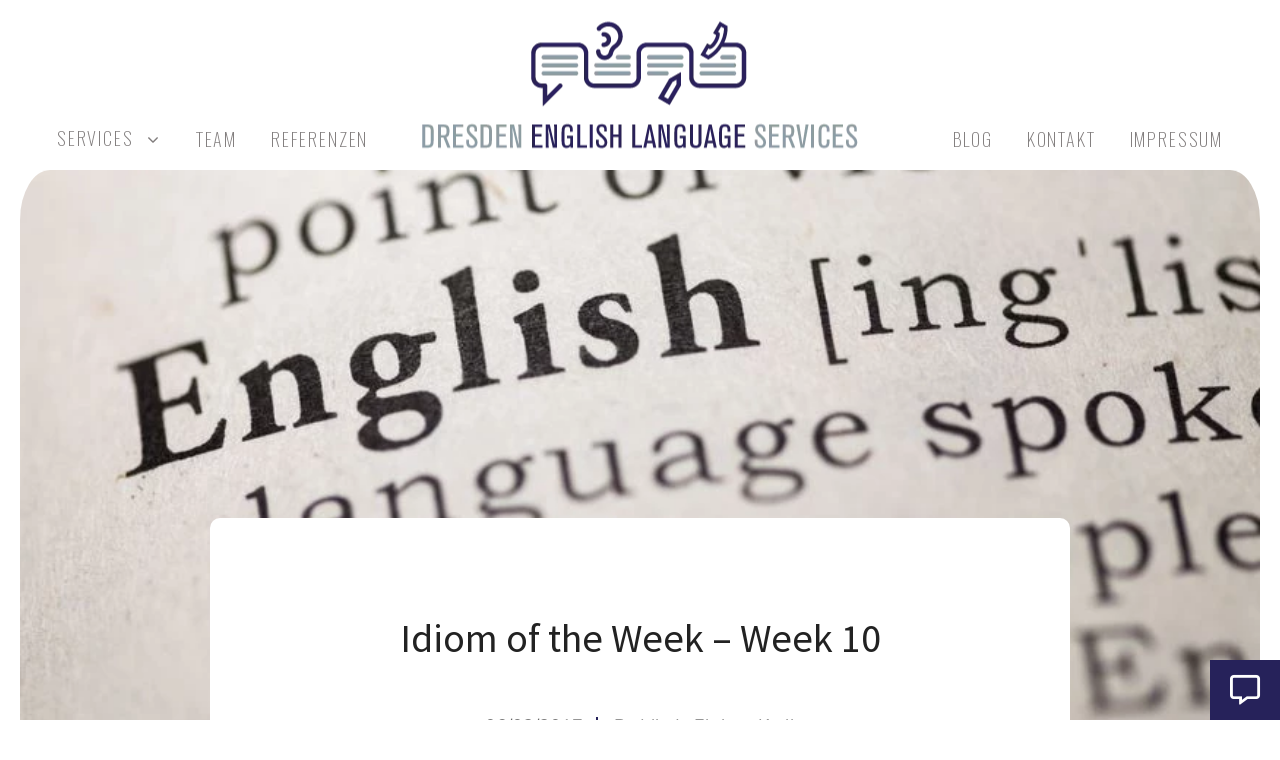

--- FILE ---
content_type: text/html; charset=UTF-8
request_url: https://www.dels-online.de/idiom-of-the-week-week-10/
body_size: 26560
content:
<!DOCTYPE html>
<html lang="de-DE">
<head>
	<meta charset="UTF-8">
	<meta name='robots' content='index, follow, max-image-preview:large, max-snippet:-1, max-video-preview:-1' />
<meta name="viewport" content="width=device-width, initial-scale=1">
	<!-- This site is optimized with the Yoast SEO plugin v20.2.1 - https://yoast.com/wordpress/plugins/seo/ -->
	<title>Idiom of the Week – Week 10 - Dresden English Language Services</title>
	<meta name="description" content="Dresden English Language Services bietet Englischkurse und weitere Sprachdienstleistungen für Firmen und Einzelpersonen in Dresden und Online" />
	<link rel="canonical" href="https://www.dels-online.de/idiom-of-the-week-week-10/" />
	<meta property="og:locale" content="de_DE" />
	<meta property="og:type" content="article" />
	<meta property="og:title" content="Idiom of the Week – Week 10 - Dresden English Language Services" />
	<meta property="og:description" content="Dresden English Language Services bietet Englischkurse und weitere Sprachdienstleistungen für Firmen und Einzelpersonen in Dresden und Online" />
	<meta property="og:url" content="https://www.dels-online.de/idiom-of-the-week-week-10/" />
	<meta property="og:site_name" content="Dresden English Language Services" />
	<meta property="article:publisher" content="https://www.facebook.com/dresden.english.language.services/" />
	<meta property="article:published_time" content="2017-03-06T17:10:46+00:00" />
	<meta property="article:modified_time" content="2023-02-22T07:30:27+00:00" />
	<meta name="author" content="Mindy Ehrhart Krull" />
	<meta name="twitter:card" content="summary_large_image" />
	<meta name="twitter:label1" content="Geschrieben von" />
	<meta name="twitter:data1" content="Mindy Ehrhart Krull" />
	<script type="application/ld+json" class="yoast-schema-graph">{"@context":"https://schema.org","@graph":[{"@type":"Article","@id":"https://www.dels-online.de/idiom-of-the-week-week-10/#article","isPartOf":{"@id":"https://www.dels-online.de/idiom-of-the-week-week-10/"},"author":{"name":"Mindy Ehrhart Krull","@id":"https://www.dels-online.de/#/schema/person/7ff7ae3dadc80aa6c2aa192b30e990a8"},"headline":"Idiom of the Week – Week 10","datePublished":"2017-03-06T17:10:46+00:00","dateModified":"2023-02-22T07:30:27+00:00","mainEntityOfPage":{"@id":"https://www.dels-online.de/idiom-of-the-week-week-10/"},"wordCount":69,"publisher":{"@id":"https://www.dels-online.de/#organization"},"articleSection":["Uncategorized"],"inLanguage":"de-DE"},{"@type":"WebPage","@id":"https://www.dels-online.de/idiom-of-the-week-week-10/","url":"https://www.dels-online.de/idiom-of-the-week-week-10/","name":"Idiom of the Week – Week 10 - Dresden English Language Services","isPartOf":{"@id":"https://www.dels-online.de/#website"},"datePublished":"2017-03-06T17:10:46+00:00","dateModified":"2023-02-22T07:30:27+00:00","description":"Dresden English Language Services bietet Englischkurse und weitere Sprachdienstleistungen für Firmen und Einzelpersonen in Dresden und Online","breadcrumb":{"@id":"https://www.dels-online.de/idiom-of-the-week-week-10/#breadcrumb"},"inLanguage":"de-DE","potentialAction":[{"@type":"ReadAction","target":["https://www.dels-online.de/idiom-of-the-week-week-10/"]}]},{"@type":"BreadcrumbList","@id":"https://www.dels-online.de/idiom-of-the-week-week-10/#breadcrumb","itemListElement":[{"@type":"ListItem","position":1,"name":"Home","item":"https://www.dels-online.de/"},{"@type":"ListItem","position":2,"name":"Idiom of the Week – Week 10"}]},{"@type":"WebSite","@id":"https://www.dels-online.de/#website","url":"https://www.dels-online.de/","name":"Dresden English Language Services","description":"","publisher":{"@id":"https://www.dels-online.de/#organization"},"potentialAction":[{"@type":"SearchAction","target":{"@type":"EntryPoint","urlTemplate":"https://www.dels-online.de/?s={search_term_string}"},"query-input":"required name=search_term_string"}],"inLanguage":"de-DE"},{"@type":"Organization","@id":"https://www.dels-online.de/#organization","name":"Dresden English Language Services","url":"https://www.dels-online.de/","logo":{"@type":"ImageObject","inLanguage":"de-DE","@id":"https://www.dels-online.de/#/schema/logo/image/","url":"https://www.dels-online.de/wp-content/uploads/2023/01/cropped-dresden-english-language-services-logo-1.webp","contentUrl":"https://www.dels-online.de/wp-content/uploads/2023/01/cropped-dresden-english-language-services-logo-1.webp","width":436,"height":127,"caption":"Dresden English Language Services"},"image":{"@id":"https://www.dels-online.de/#/schema/logo/image/"},"sameAs":["https://www.facebook.com/dresden.english.language.services/"]},{"@type":"Person","@id":"https://www.dels-online.de/#/schema/person/7ff7ae3dadc80aa6c2aa192b30e990a8","name":"Mindy Ehrhart Krull","image":{"@type":"ImageObject","inLanguage":"de-DE","@id":"https://www.dels-online.de/#/schema/person/image/","url":"https://secure.gravatar.com/avatar/865bc69d3ee78cb995bc2f1bbc82a4d3?s=96&d=mm&r=g","contentUrl":"https://secure.gravatar.com/avatar/865bc69d3ee78cb995bc2f1bbc82a4d3?s=96&d=mm&r=g","caption":"Mindy Ehrhart Krull"},"url":"https://www.dels-online.de/author/mindy-ehrhart-krull/"}]}</script>
	<!-- / Yoast SEO plugin. -->


<link rel="alternate" type="application/rss+xml" title="Dresden English Language Services &raquo; Feed" href="https://www.dels-online.de/feed/" />
<link rel="alternate" type="application/rss+xml" title="Dresden English Language Services &raquo; Kommentar-Feed" href="https://www.dels-online.de/comments/feed/" />
<link rel="preload" href="https://www.dels-online.de/wp-content/d369bc3233fba59ec9376b28c513d68a.js?ver=2ccc2f627c37ea15111c2e15187d2c21" as="script" />
<link rel="preload" href="https://www.dels-online.de/wp-content/f3e8043d9e37bf7b8505fc5a77b648d8.js?ver=51cc31eda984d4c2b929fb428932820e" as="script" />
<link rel="preload" href="https://www.dels-online.de/wp-content/plugins/real-cookie-banner/public/lib/animate.css/animate.min.css?ver=4.1.1" as="style" />
<script defer src='https://www.dels-online.de/wp-content/d369bc3233fba59ec9376b28c513d68a.js?ver=2ccc2f627c37ea15111c2e15187d2c21' ></script>
<script type="application/json" data-skip-moving="true" data-no-defer nitro-exclude data-alt-type="application/ld+json" data-dont-merge id="a977dafeb6e5b9da815aed5898c1bf4231-js-extra">{"slug":"real-cookie-banner","textDomain":"real-cookie-banner","version":"3.13.1","restUrl":"https:\/\/www.dels-online.de\/wp-json\/real-cookie-banner\/v1\/","restNamespace":"real-cookie-banner\/v1","restPathObfuscateOffset":"d4f299d824daad0c70cc27c2958265bd","restRoot":"https:\/\/www.dels-online.de\/wp-json\/","restQuery":{"_v":"3.13.1","_locale":"user"},"restNonce":"7ea498b683","restRecreateNonceEndpoint":"https:\/\/www.dels-online.de\/wp-admin\/admin-ajax.php?action=rest-nonce","publicUrl":"https:\/\/www.dels-online.de\/wp-content\/plugins\/real-cookie-banner\/public\/","chunkFolder":"dist","chunksLanguageFolder":"https:\/\/www.dels-online.de\/wp-content\/plugins\/real-cookie-banner\/languages","chunks":{"chunk-config-tab-blocker.lite.js":["de_DE_formal-83d48f038e1cf6148175589160cda67e","de_DE_formal-f3fcf9c7b6337a888377b3e3597480a5","de_DE_formal-c334cb68401b6dd1377f2319e85b7217"],"chunk-config-tab-blocker.pro.js":["de_DE_formal-ddf5ae983675e7b6eec2afc2d53654a2","de_DE_formal-3a3b30d579f8ab341e490ceed0c58154","de_DE_formal-4f76e19e02d79cbffe021f52eabc364f"],"chunk-config-tab-consent.lite.js":["de_DE_formal-3823d7521a3fc2857511061e0d660408"],"chunk-config-tab-consent.pro.js":["de_DE_formal-9cb9ecf8c1e8ce14036b5f3a5e19f098","de_DE_formal-3a3b30d579f8ab341e490ceed0c58154","de_DE_formal-d4b21727148c9f79fc0be49f47d3800f"],"chunk-config-tab-cookies.lite.js":["de_DE_formal-1a51b37d0ef409906245c7ed80d76040","de_DE_formal-f3fcf9c7b6337a888377b3e3597480a5","de_DE_formal-c334cb68401b6dd1377f2319e85b7217"],"chunk-config-tab-cookies.pro.js":["de_DE_formal-572ee75deed92e7a74abba4b86604687","de_DE_formal-3a3b30d579f8ab341e490ceed0c58154","de_DE_formal-4f76e19e02d79cbffe021f52eabc364f"],"chunk-config-tab-dashboard.lite.js":["de_DE_formal-f843c51245ecd2b389746275b3da66b6"],"chunk-config-tab-dashboard.pro.js":["de_DE_formal-ae5ae8f925f0409361cfe395645ac077"],"chunk-config-tab-import.lite.js":["de_DE_formal-66df94240f04843e5a208823e466a850"],"chunk-config-tab-import.pro.js":["de_DE_formal-e5fee6b51986d4ff7a051d6f6a7b076a"],"chunk-config-tab-licensing.lite.js":["de_DE_formal-e01f803e4093b19d6787901b9591b5a6"],"chunk-config-tab-licensing.pro.js":["de_DE_formal-4918ea9704f47c2055904e4104d4ffba"],"chunk-config-tab-scanner.lite.js":["de_DE_formal-b10b39f1099ef599835c729334e38429"],"chunk-config-tab-scanner.pro.js":["de_DE_formal-752a1502ab4f0bebfa2ad50c68ef571f"],"chunk-config-tab-settings.lite.js":["de_DE_formal-37978e0b06b4eb18b16164a2d9c93a2c"],"chunk-config-tab-settings.pro.js":["de_DE_formal-e59d3dcc762e276255c8989fbd1f80e3"],"chunk-config-tab-tcf.lite.js":["de_DE_formal-4f658bdbf0aa370053460bc9e3cd1f69","de_DE_formal-f3fcf9c7b6337a888377b3e3597480a5"],"chunk-config-tab-tcf.pro.js":["de_DE_formal-e1e83d5b8a28f1f91f63b9de2a8b181a","de_DE_formal-3a3b30d579f8ab341e490ceed0c58154","de_DE_formal-d4b21727148c9f79fc0be49f47d3800f"]},"others":{"customizeValuesBanner":{"layout":{"type":"banner","dialogMaxWidth":510,"dialogPosition":"middleCenter","dialogMargin":[0,0,0,0],"bannerPosition":"bottom","bannerMaxWidth":1024,"dialogBorderRadius":3,"borderRadius":5,"animationIn":"none","animationInDuration":1000,"animationInOnlyMobile":true,"animationOut":"fadeOut","animationOutDuration":500,"animationOutOnlyMobile":true,"overlay":false,"overlayBg":"#000000","overlayBgAlpha":38,"overlayBlur":2},"decision":{"acceptAll":"button","acceptEssentials":"button","showCloseIcon":false,"acceptIndividual":"link","buttonOrder":"all,essential,save,individual","showGroups":true,"groupsFirstView":false,"saveButton":"always"},"design":{"bg":"#ffffff","textAlign":"left","linkTextDecoration":"underline","borderWidth":0,"borderColor":"#ffffff","fontSize":13,"fontColor":"#2b2b2b","fontInheritFamily":true,"fontFamily":"Arial, Helvetica, sans-serif","fontWeight":"normal","boxShadowEnabled":true,"boxShadowOffsetX":0,"boxShadowOffsetY":0,"boxShadowBlurRadius":17,"boxShadowSpreadRadius":0,"boxShadowColor":"#000000","boxShadowColorAlpha":20},"headerDesign":{"inheritBg":true,"bg":"#f4f4f4","inheritTextAlign":true,"textAlign":"center","padding":[17,20,15,20],"logo":"","logoRetina":"","logoMaxHeight":40,"logoPosition":"left","logoMargin":[5,15,5,15],"fontSize":20,"fontColor":"#2b2b2b","fontInheritFamily":true,"fontFamily":"Arial, Helvetica, sans-serif","fontWeight":"normal","borderWidth":1,"borderColor":"#efefef"},"bodyDesign":{"padding":[15,20,10,20],"descriptionInheritFontSize":true,"descriptionFontSize":13,"dottedGroupsInheritFontSize":true,"dottedGroupsFontSize":13,"dottedGroupsBulletColor":"#15779b","teachingsInheritTextAlign":true,"teachingsTextAlign":"center","teachingsSeparatorActive":true,"teachingsSeparatorWidth":50,"teachingsSeparatorHeight":1,"teachingsSeparatorColor":"#15779b","teachingsInheritFontSize":false,"teachingsFontSize":12,"teachingsInheritFontColor":false,"teachingsFontColor":"#7c7c7c","acceptAllOneRowLayout":false,"acceptAllPadding":[10,10,10,10],"acceptAllBg":"#15779b","acceptAllTextAlign":"center","acceptAllFontSize":18,"acceptAllFontColor":"#ffffff","acceptAllFontWeight":"normal","acceptAllBorderWidth":0,"acceptAllBorderColor":"#000000","acceptAllHoverBg":"#11607d","acceptAllHoverFontColor":"#ffffff","acceptAllHoverBorderColor":"#000000","acceptEssentialsUseAcceptAll":false,"acceptEssentialsButtonType":"","acceptEssentialsPadding":[10,10,10,10],"acceptEssentialsBg":"#efefef","acceptEssentialsTextAlign":"center","acceptEssentialsFontSize":16,"acceptEssentialsFontColor":"#0a0a0a","acceptEssentialsFontWeight":"normal","acceptEssentialsBorderWidth":0,"acceptEssentialsBorderColor":"#000000","acceptEssentialsHoverBg":"#e8e8e8","acceptEssentialsHoverFontColor":"#000000","acceptEssentialsHoverBorderColor":"#000000","acceptIndividualPadding":[0,5,0,5],"acceptIndividualBg":"#ffffff","acceptIndividualTextAlign":"center","acceptIndividualFontSize":14,"acceptIndividualFontColor":"#7c7c7c","acceptIndividualFontWeight":"normal","acceptIndividualBorderWidth":0,"acceptIndividualBorderColor":"#000000","acceptIndividualHoverBg":"#ffffff","acceptIndividualHoverFontColor":"#2b2b2b","acceptIndividualHoverBorderColor":"#000000"},"footerDesign":{"poweredByLink":true,"inheritBg":false,"bg":"#fcfcfc","inheritTextAlign":true,"textAlign":"center","padding":[10,20,15,20],"fontSize":14,"fontColor":"#7c7c7c","fontInheritFamily":true,"fontFamily":"Arial, Helvetica, sans-serif","fontWeight":"normal","hoverFontColor":"#2b2b2b","borderWidth":1,"borderColor":"#efefef","languageSwitcher":"flags"},"texts":{"headline":"Privatsph\u00e4re-Einstellungen","description":"Wir verwenden Cookies und \u00e4hnliche Technologien auf unserer Website und verarbeiten personenbezogene Daten \u00fcber Sie, wie Ihre IP-Adresse. Wir teilen diese Daten auch mit Dritten. Die Datenverarbeitung kann mit Ihrer Einwilligung oder auf Basis eines berechtigten Interesses erfolgen, dem Sie in den individuellen Privatsph\u00e4re-Einstellungen widersprechen k\u00f6nnen. Sie haben das Recht, nur in essenzielle Services einzuwilligen und Ihre Einwilligung in der Datenschutzerkl\u00e4rung zu einem sp\u00e4teren Zeitpunkt zu \u00e4ndern oder zu widerrufen.","acceptAll":"Alle akzeptieren","acceptEssentials":"Weiter ohne Einwilligung","acceptIndividual":"Individuelle Privatsph\u00e4re-Pr\u00e4ferenzen","poweredBy":"5","dataProcessingInUnsafeCountries":"Einige Dienste verarbeiten personenbezogene Daten in unsicheren Drittl\u00e4ndern. Indem Sie in die Nutzung dieser Services einwilligen, erkl\u00e4ren Sie sich auch mit der Verarbeitung Ihrer Daten in diesen unsicheren Drittl\u00e4ndern gem\u00e4\u00df {{legalBasis}} einverstanden. Dies birgt das Risiko, dass Ihre Daten von Beh\u00f6rden zu Kontroll- und \u00dcberwachungszwecken verarbeitet werden, m\u00f6glicherweise ohne die M\u00f6glichkeit eines Rechtsbehelfs.","ageNoticeBanner":"Sie sind unter {{minAge}} Jahre alt? Dann k\u00f6nnen Sie nicht in optionale Services einwilligen. Bitten Sie Ihre Eltern oder Erziehungsberechtigten, mit Ihnen in diese Services einzuwilligen.","ageNoticeBlocker":"Sie sind unter {{minAge}} Jahre alt? Leider d\u00fcrfen Sie diesem Service nicht selbst zustimmen, um diese Inhalte zu sehen. Bitten Sie Ihre Eltern oder Erziehungsberechtigten, dem Service mit Ihnen zuzustimmen!","listServicesNotice":"Indem Sie alle Services akzeptieren, erlauben Sie, dass {{services}} geladen werden. Diese sind nach ihrem Zweck in Gruppen {{serviceGroups}} unterteilt (Zugeh\u00f6rigkeit durch hochgestellte Zahlen gekennzeichnet).","listServicesLegitimateInterestNotice":"Au\u00dferdem werden die {{services}} auf der Grundlage eines berechtigten Interesses geladen.","consentForwardingExternalHosts":"Ihre Einwilligung gilt auch auf {{websites}}.","blockerHeadline":"{{name}} aufgrund von Privatsph\u00e4re-Einstellungen blockiert","blockerLinkShowMissing":"Alle Services anzeigen, denen Sie noch zustimmen m\u00fcssen","blockerLoadButton":"Erforderliche Services akzeptieren und Inhalte laden","blockerAcceptInfo":"Durch das Laden der blockierten Inhalte werden Ihre Privatsph\u00e4ren-Einstellungen angepasst. Inhalte von diesem Service werden in Zukunft nicht mehr blockiert. Sie haben das Recht, Ihre Entscheidung jederzeit zu widerrufen oder zu \u00e4ndern."},"individualLayout":{"inheritDialogMaxWidth":false,"dialogMaxWidth":970,"inheritBannerMaxWidth":false,"bannerMaxWidth":1980,"descriptionTextAlign":"left"},"group":{"checkboxBg":"#f0f0f0","checkboxBorderWidth":1,"checkboxBorderColor":"#d2d2d2","checkboxActiveColor":"#ffffff","checkboxActiveBg":"#15779b","checkboxActiveBorderColor":"#11607d","groupInheritBg":true,"groupBg":"#f4f4f4","groupPadding":[15,15,15,15],"groupSpacing":10,"groupBorderRadius":5,"groupBorderWidth":1,"groupBorderColor":"#f4f4f4","headlineFontSize":16,"headlineFontWeight":"normal","headlineFontColor":"#2b2b2b","descriptionFontSize":14,"descriptionFontColor":"#7c7c7c","linkColor":"#7c7c7c","linkHoverColor":"#2b2b2b"},"saveButton":{"useAcceptAll":false,"type":"button","padding":[10,10,10,10],"bg":"#efefef","textAlign":"center","fontSize":16,"fontColor":"#0a0a0a","fontWeight":"normal","borderWidth":0,"borderColor":"#000000","hoverBg":"#e8e8e8","hoverFontColor":"#000000","hoverBorderColor":"#000000"},"individualTexts":{"headline":"Individuelle Privatsph\u00e4re-Pr\u00e4ferenzen","description":"Wir verwenden Cookies und \u00e4hnliche Technologien auf unserer Website und verarbeiten personenbezogene Daten \u00fcber Sie, wie Ihre IP-Adresse. Wir teilen diese Daten auch mit Dritten. Die Datenverarbeitung kann mit Ihrer Einwilligung oder auf der Grundlage eines berechtigten Interesses erfolgen, dem Sie widersprechen k\u00f6nnen. Sie haben das Recht, nur in essenzielle Services einzuwilligen und Ihre Einwilligung zu einem sp\u00e4teren Zeitpunkt in der Datenschutzerkl\u00e4rung zu \u00e4ndern oder zu widerrufen. Nachfolgend finden Sie eine \u00dcbersicht \u00fcber alle Services, die von dieser Website genutzt werden. Sie k\u00f6nnen detaillierte Informationen zu jedem Service einsehen und diesen einzeln zustimmen oder von Ihrem Widerspruchsrecht Gebrauch machen.","save":"Individuelle Auswahl speichern","showMore":"Service-Informationen anzeigen","hideMore":"Service-Informationen ausblenden","postamble":""},"mobile":{"enabled":true,"maxHeight":400,"hideHeader":false,"alignment":"bottom","scalePercent":90,"scalePercentVertical":-50},"customCss":{"css":"","antiAdBlocker":"y"}},"isPro":false,"showProHints":false,"proUrl":"https:\/\/devowl.io\/de\/go\/real-cookie-banner?source=rcb-lite","showLiteNotice":true,"languageSwitcher":[],"hasDynamicPreDecisions":false,"isLicensed":true,"isDevLicense":false,"multilingualSkipHTMLForTag":"","isCurrentlyInTranslationEditorPreview":false,"defaultLanguage":"","currentLanguage":"","activeLanguages":[],"context":"","userConsentCookieName":"real_cookie_banner-v:2_blog:1_path:483ed16","revisionHash":"8b329635d8870a600c812f2e78ef0bee","iso3166OneAlpha2":{"AF":"Afghanistan","AL":"Albanien","DZ":"Algerien","AS":"Amerikanisch-Samoa","AD":"Andorra","AO":"Angola","AI":"Anguilla","AQ":"Antarktis","AG":"Antigua und Barbuda","AR":"Argentinien","AM":"Armenien","AW":"Aruba","AZ":"Aserbaidschan","AU":"Australien","BS":"Bahamas","BH":"Bahrain","BD":"Bangladesch","BB":"Barbados","BY":"Belarus","BE":"Belgien","BZ":"Belize","BJ":"Benin","BM":"Bermuda","BT":"Bhutan","BO":"Bolivien","BA":"Bosnien und Herzegowina","BW":"Botswana","BV":"Bouvetinsel","BR":"Brasilien","IO":"Britisches Territorium im Indischen Ozean","BN":"Brunei Darussalam","BG":"Bulgarien","BF":"Burkina Faso","BI":"Burundi","CL":"Chile","CN":"China","CK":"Cookinseln","CR":"Costa Rica","DE":"Deutschland","LA":"Die Laotische Demokratische Volksrepublik","DM":"Dominica","DO":"Dominikanische Republik","DJ":"Dschibuti","DK":"D\u00e4nemark","EC":"Ecuador","SV":"El Salvador","ER":"Eritrea","EE":"Estland","FK":"Falklandinseln (Malwinen)","FJ":"Fidschi","FI":"Finnland","FR":"Frankreich","GF":"Franz\u00f6sisch-Guayana","PF":"Franz\u00f6sisch-Polynesien","TF":"Franz\u00f6sische S\u00fcd- und Antarktisgebiete","FO":"F\u00e4r\u00f6er Inseln","FM":"F\u00f6derierte Staaten von Mikronesien","GA":"Gabun","GM":"Gambia","GE":"Georgien","GH":"Ghana","GI":"Gibraltar","GD":"Grenada","GR":"Griechenland","GL":"Gr\u00f6nland","GP":"Guadeloupe","GU":"Guam","GT":"Guatemala","GG":"Guernsey","GN":"Guinea","GW":"Guinea-Bissau","GY":"Guyana","HT":"Haiti","HM":"Heard und die McDonaldinseln","VA":"Heiliger Stuhl (Staat Vatikanstadt)","HN":"Honduras","HK":"Hong Kong","IN":"Indien","ID":"Indonesien","IQ":"Irak","IE":"Irland","IR":"Islamische Republik Iran","IS":"Island","IM":"Isle of Man","IL":"Israel","IT":"Italien","JM":"Jamaika","JP":"Japan","YE":"Jemen","JE":"Jersey","JO":"Jordanien","VG":"Jungferninseln, Britisch","VI":"Jungferninseln, U.S.","KY":"Kaimaninseln","KH":"Kambodscha","CM":"Kamerun","CA":"Kanada","CV":"Kap Verde","KZ":"Kasachstan","QA":"Katar","KE":"Kenia","KG":"Kirgisistan","KI":"Kiribati","UM":"Kleinere Inselbesitzungen der Vereinigten Staaten","CC":"Kokosinseln","CO":"Kolumbien","KM":"Komoren","CG":"Kongo","CD":"Kongo, Demokratische Republik","KR":"Korea","HR":"Kroatien","CU":"Kuba","KW":"Kuwait","LS":"Lesotho","LV":"Lettland","LB":"Libanon","LR":"Liberia","LY":"Libysch-Arabische Dschamahirija","LI":"Liechtenstein","LT":"Litauen","LU":"Luxemburg","MO":"Macao","MG":"Madagaskar","MW":"Malawi","MY":"Malaysia","MV":"Malediven","ML":"Mali","MT":"Malta","MA":"Marokko","MH":"Marshallinseln","MQ":"Martinique","MR":"Mauretanien","MU":"Mauritius","YT":"Mayotte","MK":"Mazedonien","MX":"Mexiko","MD":"Moldawien","MC":"Monaco","MN":"Mongolei","ME":"Montenegro","MS":"Montserrat","MZ":"Mosambik","MM":"Myanmar","NA":"Namibia","NR":"Nauru","NP":"Nepal","NC":"Neukaledonien","NZ":"Neuseeland","NI":"Nicaragua","NL":"Niederlande","AN":"Niederl\u00e4ndische Antillen","NE":"Niger","NG":"Nigeria","NU":"Niue","KP":"Nordkorea","NF":"Norfolkinsel","NO":"Norwegen","MP":"N\u00f6rdliche Marianen","OM":"Oman","PK":"Pakistan","PW":"Palau","PS":"Pal\u00e4stinensisches Gebiet, besetzt","PA":"Panama","PG":"Papua-Neuguinea","PY":"Paraguay","PE":"Peru","PH":"Philippinen","PN":"Pitcairn","PL":"Polen","PT":"Portugal","PR":"Puerto Rico","CI":"Republik C\u00f4te d'Ivoire","RW":"Ruanda","RO":"Rum\u00e4nien","RU":"Russische F\u00f6deration","RE":"R\u00e9union","BL":"Saint Barth\u00e9l\u00e9my","PM":"Saint Pierre und Miquelo","SB":"Salomonen","ZM":"Sambia","WS":"Samoa","SM":"San Marino","SH":"Sankt Helena","MF":"Sankt Martin","SA":"Saudi-Arabien","SE":"Schweden","CH":"Schweiz","SN":"Senegal","RS":"Serbien","SC":"Seychellen","SL":"Sierra Leone","ZW":"Simbabwe","SG":"Singapur","SK":"Slowakei","SI":"Slowenien","SO":"Somalia","ES":"Spanien","LK":"Sri Lanka","KN":"St. Kitts und Nevis","LC":"St. Lucia","VC":"St. Vincent und Grenadinen","SD":"Sudan","SR":"Surinam","SJ":"Svalbard und Jan Mayen","SZ":"Swasiland","SY":"Syrische Arabische Republik","ST":"S\u00e3o Tom\u00e9 und Pr\u00edncipe","ZA":"S\u00fcdafrika","GS":"S\u00fcdgeorgien und die S\u00fcdlichen Sandwichinseln","TJ":"Tadschikistan","TW":"Taiwan","TZ":"Tansania","TH":"Thailand","TL":"Timor-Leste","TG":"Togo","TK":"Tokelau","TO":"Tonga","TT":"Trinidad und Tobago","TD":"Tschad","CZ":"Tschechische Republik","TN":"Tunesien","TM":"Turkmenistan","TC":"Turks- und Caicosinseln","TV":"Tuvalu","TR":"T\u00fcrkei","UG":"Uganda","UA":"Ukraine","HU":"Ungarn","UY":"Uruguay","UZ":"Usbekistan","VU":"Vanuatu","VE":"Venezuela","AE":"Vereinigte Arabische Emirate","US":"Vereinigte Staaten","GB":"Vereinigtes K\u00f6nigreich","VN":"Vietnam","WF":"Wallis und Futuna","CX":"Weihnachtsinsel","EH":"Westsahara","CF":"Zentralafrikanische Republik","CY":"Zypern","EG":"\u00c4gypten","GQ":"\u00c4quatorialguinea","ET":"\u00c4thiopien","AX":"\u00c5land Inseln","AT":"\u00d6sterreich"},"isTcf":false,"isPreventPreDecision":false,"isAcceptAllForBots":true,"isRespectDoNotTrack":false,"isDataProcessingInUnsafeCountries":false,"dataProcessingInUnsafeCountriesSafeCountries":["GDPR","ADEQUACY"],"isAgeNotice":true,"ageNoticeAgeLimit":16,"isListServicesNotice":false,"setCookiesViaManager":"none","territorialLegalBasis":["gdpr-eprivacy"],"essentialGroup":"essential","groups":[{"id":13,"name":"Essential","slug":"essential","description":"Essential services are required for the basic functionality of the website. They only contain technically necessary services. These services cannot be objected to.","items":[{"id":3491,"name":"Real Cookie Banner","purpose":"Real Cookie Banner asks website visitors for consent to set cookies and process personal data. For this purpose, a UUID (pseudonymous identification of the user) is assigned to each website visitor, which is valid until the cookie expires to store the consent. Cookies are used to test whether cookies can be set, to store reference to documented consent, to store which services from which service groups the visitor has consented to, and, if consent is obtained under the Transparency & Consent Framework (TCF), to store consent in TCF partners, purposes, special purposes, features and special features. As part of the obligation to disclose according to GDPR, the collected consent is fully documented. This includes, in addition to the services and service groups to which the visitor has consented, and if consent is obtained according to the TCF standard, to which TCF partners, purposes and features the visitor has consented, all cookie banner settings at the time of consent as well as the technical circumstances (e.g. size of the displayed area at the time of consent) and the user interactions (e.g. clicking on buttons) that led to consent. Consent is collected once per language.","providerContact":{"phone":"","email":"","link":""},"isProviderCurrentWebsite":true,"provider":"Dresden English Language Services","uniqueName":"real-cookie-banner","isEmbeddingOnlyExternalResources":false,"legalBasis":"legal-requirement","dataProcessingInCountries":[],"dataProcessingInCountriesSpecialTreatments":[],"technicalDefinitions":[{"type":"http","name":"real_cookie_banner*","host":".delstest.local","duration":365,"durationUnit":"d","isSessionDuration":false},{"type":"http","name":"real_cookie_banner*-tcf","host":".delstest.local","duration":365,"durationUnit":"d","isSessionDuration":false},{"type":"http","name":"real_cookie_banner-test","host":".delstest.local","duration":365,"durationUnit":"d","isSessionDuration":false}],"codeDynamics":[],"providerPrivacyPolicyUrl":"https:\/\/www.dels-online.de\/datenschutz\/","providerLegalNoticeUrl":"","tagManagerOptInEventName":"","tagManagerOptOutEventName":"","codeOptIn":"","executeCodeOptInWhenNoTagManagerConsentIsGiven":false,"codeOptOut":"","executeCodeOptOutWhenNoTagManagerConsentIsGiven":false,"deleteTechnicalDefinitionsAfterOptOut":false,"codeOnPageLoad":"","presetId":"real-cookie-banner"}]},{"id":18,"name":"Funktional","slug":"funktional","description":"Funktionale Services sind notwendig, um \u00fcber die wesentliche Funktionalit\u00e4t hinausgehende Features wie sch\u00f6nere Schriftarten, Videowiedergabe oder interaktive Web 2.0-Features bereitzustellen. Inhalte von z.B. Videoplattformen und Social Media Plattformen sind standardm\u00e4\u00dfig gesperrt und k\u00f6nnen erlaubt werden. Wenn dem Service zugestimmt wird, werden diese Inhalte automatisch ohne weitere manuelle Einwilligung geladen.","items":[{"id":3811,"name":"Emojis","purpose":"WordPress Emoji ist ein Emoji-Set, das von wordpress.org geladen wird. Es werden keine Cookies im technischen Sinne auf dem Client des Nutzers gesetzt, jedoch werden technische und personenbezogene Daten wie die IP-Adresse vom Client an den Server des Dienstanbieters \u00fcbertragen, um die Nutzung des Dienstes zu erm\u00f6glichen.","providerContact":{"phone":"","email":"","link":""},"isProviderCurrentWebsite":false,"provider":"WordPress.org","uniqueName":"wordpress-emojis","isEmbeddingOnlyExternalResources":true,"legalBasis":"consent","dataProcessingInCountries":["US"],"dataProcessingInCountriesSpecialTreatments":[],"technicalDefinitions":[{"type":"http","name":"","host":"","durationUnit":"y","isSessionDuration":false,"purpose":"","duration":0}],"codeDynamics":[],"providerPrivacyPolicyUrl":"https:\/\/de.wordpress.org\/about\/privacy\/","providerLegalNoticeUrl":"","tagManagerOptInEventName":"","tagManagerOptOutEventName":"","codeOptIn":"","executeCodeOptInWhenNoTagManagerConsentIsGiven":false,"codeOptOut":"","executeCodeOptOutWhenNoTagManagerConsentIsGiven":false,"deleteTechnicalDefinitionsAfterOptOut":false,"codeOnPageLoad":"","presetId":"wordpress-emojis"},{"id":3494,"name":"YouTube","purpose":"YouTube erm\u00f6glicht die direkte Einbettung von auf youtube.com ver\u00f6ffentlichten Inhalten in Websites. Die Cookies werden verwendet, um besuchte Websites und detaillierte Statistiken \u00fcber das Nutzerverhalten zu sammeln. Diese Daten k\u00f6nnen mit den Daten der auf youtube.com und google.com angemeldeten Nutzer verkn\u00fcpft werden.","providerContact":{"phone":"","email":"","link":""},"isProviderCurrentWebsite":false,"provider":"Google Ireland Limited","uniqueName":"","isEmbeddingOnlyExternalResources":false,"legalBasis":"consent","dataProcessingInCountries":["US"],"dataProcessingInCountriesSpecialTreatments":[],"technicalDefinitions":[{"type":"http","name":"SIDCC","host":".youtube.com","durationUnit":"y","isSessionDuration":false,"duration":1},{"type":"http","name":"__Secure-3PAPISID","host":".youtube.com","duration":2,"durationUnit":"y","isSessionDuration":false},{"type":"http","name":"__Secure-APISID","host":".youtube.com","duration":1,"durationUnit":"mo","isSessionDuration":false},{"type":"http","name":"__Secure-SSID","host":".youtube.com","duration":1,"durationUnit":"mo","isSessionDuration":false},{"type":"http","name":"__Secure-HSID","host":".youtube.com","duration":1,"durationUnit":"mo","isSessionDuration":false},{"type":"http","name":"APISID","host":".youtube.com","duration":6,"durationUnit":"mo","isSessionDuration":false},{"type":"http","name":"__Secure-3PSID","host":".youtube.com","duration":6,"durationUnit":"mo","isSessionDuration":false},{"type":"http","name":"SAPISID","host":".youtube.com","duration":2,"durationUnit":"y","isSessionDuration":false},{"type":"http","name":"HSID","host":".youtube.com","duration":6,"durationUnit":"mo","isSessionDuration":false},{"type":"http","name":"SSID","host":".youtube.com","duration":2,"durationUnit":"y","isSessionDuration":false},{"type":"http","name":"SID","host":".youtube.com","duration":6,"durationUnit":"mo","isSessionDuration":false},{"type":"http","name":"1P_JAR","host":".youtube.com","duration":1,"durationUnit":"mo","isSessionDuration":false},{"type":"http","name":"SEARCH_SAMESITE","host":".youtube.com","duration":6,"durationUnit":"mo","isSessionDuration":false},{"type":"http","name":"CONSENT","host":".youtube.com","duration":6,"durationUnit":"y","isSessionDuration":false},{"type":"http","name":"YSC","host":".youtube.com","durationUnit":"y","isSessionDuration":true,"duration":0},{"type":"http","name":"SIDCC","host":".youtube.com","duration":6,"durationUnit":"mo","isSessionDuration":false},{"type":"http","name":"LOGIN_INFO","host":".youtube.com","duration":2,"durationUnit":"y","isSessionDuration":false},{"type":"http","name":"HSID","host":".youtube.com","duration":2,"durationUnit":"y","isSessionDuration":false},{"type":"http","name":"VISITOR_INFO1_LIVE","host":".youtube.com","duration":6,"durationUnit":"mo","isSessionDuration":false},{"type":"http","name":"__Secure-3PAPISID","host":".youtube.com","duration":6,"durationUnit":"mo","isSessionDuration":false},{"type":"http","name":"CONSENT","host":".youtube.com","duration":18,"durationUnit":"y","isSessionDuration":false},{"type":"http","name":"SSID","host":".youtube.com","duration":6,"durationUnit":"mo","isSessionDuration":false},{"type":"http","name":"__Secure-SSID","host":".youtube.com","duration":1,"durationUnit":"mo","isSessionDuration":false},{"type":"http","name":"__Secure-APISID","host":".youtube.com","duration":1,"durationUnit":"mo","isSessionDuration":false},{"type":"http","name":"__Secure-HSID","host":".youtube.com","duration":1,"durationUnit":"mo","isSessionDuration":false},{"type":"http","name":"SAPISID","host":".youtube.com","duration":6,"durationUnit":"mo","isSessionDuration":false},{"type":"http","name":"APISID","host":".youtube.com","duration":2,"durationUnit":"y","isSessionDuration":false},{"type":"http","name":"__Secure-3PSID","host":".youtube.com","duration":2,"durationUnit":"y","isSessionDuration":false},{"type":"http","name":"PREF","host":".youtube.com","duration":8,"durationUnit":"mo","isSessionDuration":false},{"type":"http","name":"SID","host":".youtube.com","duration":2,"durationUnit":"y","isSessionDuration":false},{"type":"http","name":"s_gl","host":".youtube.com","durationUnit":"y","isSessionDuration":true,"duration":0},{"type":"http","name":"SIDCC","host":".google.com","duration":1,"durationUnit":"y","isSessionDuration":false},{"type":"http","name":"__Secure-3PAPISID","host":".google.com","duration":2,"durationUnit":"y","isSessionDuration":false},{"type":"http","name":"SAPISID","host":".google.com","duration":2,"durationUnit":"y","isSessionDuration":false},{"type":"http","name":"APISID","host":".google.com","duration":2,"durationUnit":"y","isSessionDuration":false},{"type":"http","name":"SSID","host":".google.com","duration":2,"durationUnit":"y","isSessionDuration":false},{"type":"http","name":"HSID","host":".google.com","duration":2,"durationUnit":"y","isSessionDuration":false},{"type":"http","name":"__Secure-3PSID","host":".google.com","duration":2,"durationUnit":"y","isSessionDuration":false},{"type":"http","name":"SID","host":".google.com","duration":2,"durationUnit":"y","isSessionDuration":false},{"type":"http","name":"CONSENT","host":".google.com","duration":18,"durationUnit":"y","isSessionDuration":false},{"type":"http","name":"NID","host":".google.com","duration":6,"durationUnit":"mo","isSessionDuration":false},{"type":"http","name":"1P_JAR","host":".google.com","duration":1,"durationUnit":"mo","isSessionDuration":false},{"type":"http","name":"DV","host":"www.google.com","duration":1,"durationUnit":"m","isSessionDuration":false}],"codeDynamics":[],"providerPrivacyPolicyUrl":"https:\/\/policies.google.com\/privacy","providerLegalNoticeUrl":"","tagManagerOptInEventName":"","tagManagerOptOutEventName":"","codeOptIn":"","executeCodeOptInWhenNoTagManagerConsentIsGiven":false,"codeOptOut":"","executeCodeOptOutWhenNoTagManagerConsentIsGiven":false,"deleteTechnicalDefinitionsAfterOptOut":false,"codeOnPageLoad":"","presetId":"youtube"},{"id":3495,"name":"Google Fonts","purpose":"Google Fonts ist ein Dienst, der Schriften, die nicht auf dem Client-Ger\u00e4t des Nutzers installiert sind, herunterl\u00e4dt und in die Website einbettet. Auf dem Client-Ger\u00e4t des Nutzers werden keine Cookies im technischen Sinne gesetzt, aber es werden technische und pers\u00f6nliche Daten wie z.B. die IP-Adresse vom Client an den Server des Diensteanbieters \u00fcbertragen, um die Nutzung des Dienstes zu erm\u00f6glichen.","providerContact":{"phone":"","email":"","link":""},"isProviderCurrentWebsite":false,"provider":"Google Ireland Limited","uniqueName":"","isEmbeddingOnlyExternalResources":true,"legalBasis":"consent","dataProcessingInCountries":["US"],"dataProcessingInCountriesSpecialTreatments":[],"technicalDefinitions":[{"type":"http","name":"","host":"","durationUnit":"y","isSessionDuration":false,"duration":0}],"codeDynamics":[],"providerPrivacyPolicyUrl":"https:\/\/policies.google.com\/privacy","providerLegalNoticeUrl":"","tagManagerOptInEventName":"","tagManagerOptOutEventName":"","codeOptIn":"","executeCodeOptInWhenNoTagManagerConsentIsGiven":false,"codeOptOut":"","executeCodeOptOutWhenNoTagManagerConsentIsGiven":false,"deleteTechnicalDefinitionsAfterOptOut":false,"codeOnPageLoad":"base64-encoded:[base64]","presetId":"google-fonts"},{"id":3498,"name":"YouTube","purpose":"YouTube erm\u00f6glicht die direkte Einbettung von auf youtube.com ver\u00f6ffentlichten Inhalten in Websites. Die Cookies werden verwendet, um besuchte Websites und detaillierte Statistiken \u00fcber das Nutzerverhalten zu sammeln. Diese Daten k\u00f6nnen mit den Daten der auf youtube.com und google.com angemeldeten Nutzer verkn\u00fcpft werden.","providerContact":{"phone":"","email":"","link":""},"isProviderCurrentWebsite":false,"provider":"Google Ireland Limited","uniqueName":"","isEmbeddingOnlyExternalResources":false,"legalBasis":"consent","dataProcessingInCountries":["US"],"dataProcessingInCountriesSpecialTreatments":[],"technicalDefinitions":[{"type":"http","name":"SIDCC","host":".youtube.com","durationUnit":"y","isSessionDuration":false,"duration":1},{"type":"http","name":"__Secure-3PAPISID","host":".youtube.com","duration":2,"durationUnit":"y","isSessionDuration":false},{"type":"http","name":"__Secure-APISID","host":".youtube.com","duration":1,"durationUnit":"mo","isSessionDuration":false},{"type":"http","name":"__Secure-SSID","host":".youtube.com","duration":1,"durationUnit":"mo","isSessionDuration":false},{"type":"http","name":"__Secure-HSID","host":".youtube.com","duration":1,"durationUnit":"mo","isSessionDuration":false},{"type":"http","name":"APISID","host":".youtube.com","duration":6,"durationUnit":"mo","isSessionDuration":false},{"type":"http","name":"__Secure-3PSID","host":".youtube.com","duration":6,"durationUnit":"mo","isSessionDuration":false},{"type":"http","name":"SAPISID","host":".youtube.com","duration":2,"durationUnit":"y","isSessionDuration":false},{"type":"http","name":"HSID","host":".youtube.com","duration":6,"durationUnit":"mo","isSessionDuration":false},{"type":"http","name":"SSID","host":".youtube.com","duration":2,"durationUnit":"y","isSessionDuration":false},{"type":"http","name":"SID","host":".youtube.com","duration":6,"durationUnit":"mo","isSessionDuration":false},{"type":"http","name":"1P_JAR","host":".youtube.com","duration":1,"durationUnit":"mo","isSessionDuration":false},{"type":"http","name":"SEARCH_SAMESITE","host":".youtube.com","duration":6,"durationUnit":"mo","isSessionDuration":false},{"type":"http","name":"CONSENT","host":".youtube.com","duration":6,"durationUnit":"y","isSessionDuration":false},{"type":"http","name":"YSC","host":".youtube.com","durationUnit":"y","isSessionDuration":true,"duration":0},{"type":"http","name":"SIDCC","host":".youtube.com","duration":6,"durationUnit":"mo","isSessionDuration":false},{"type":"http","name":"LOGIN_INFO","host":".youtube.com","duration":2,"durationUnit":"y","isSessionDuration":false},{"type":"http","name":"HSID","host":".youtube.com","duration":2,"durationUnit":"y","isSessionDuration":false},{"type":"http","name":"VISITOR_INFO1_LIVE","host":".youtube.com","duration":6,"durationUnit":"mo","isSessionDuration":false},{"type":"http","name":"__Secure-3PAPISID","host":".youtube.com","duration":6,"durationUnit":"mo","isSessionDuration":false},{"type":"http","name":"CONSENT","host":".youtube.com","duration":18,"durationUnit":"y","isSessionDuration":false},{"type":"http","name":"SSID","host":".youtube.com","duration":6,"durationUnit":"mo","isSessionDuration":false},{"type":"http","name":"__Secure-SSID","host":".youtube.com","duration":1,"durationUnit":"mo","isSessionDuration":false},{"type":"http","name":"__Secure-APISID","host":".youtube.com","duration":1,"durationUnit":"mo","isSessionDuration":false},{"type":"http","name":"__Secure-HSID","host":".youtube.com","duration":1,"durationUnit":"mo","isSessionDuration":false},{"type":"http","name":"SAPISID","host":".youtube.com","duration":6,"durationUnit":"mo","isSessionDuration":false},{"type":"http","name":"APISID","host":".youtube.com","duration":2,"durationUnit":"y","isSessionDuration":false},{"type":"http","name":"__Secure-3PSID","host":".youtube.com","duration":2,"durationUnit":"y","isSessionDuration":false},{"type":"http","name":"PREF","host":".youtube.com","duration":8,"durationUnit":"mo","isSessionDuration":false},{"type":"http","name":"SID","host":".youtube.com","duration":2,"durationUnit":"y","isSessionDuration":false},{"type":"http","name":"s_gl","host":".youtube.com","durationUnit":"y","isSessionDuration":true,"duration":0},{"type":"http","name":"SIDCC","host":".google.com","duration":1,"durationUnit":"y","isSessionDuration":false},{"type":"http","name":"__Secure-3PAPISID","host":".google.com","duration":2,"durationUnit":"y","isSessionDuration":false},{"type":"http","name":"SAPISID","host":".google.com","duration":2,"durationUnit":"y","isSessionDuration":false},{"type":"http","name":"APISID","host":".google.com","duration":2,"durationUnit":"y","isSessionDuration":false},{"type":"http","name":"SSID","host":".google.com","duration":2,"durationUnit":"y","isSessionDuration":false},{"type":"http","name":"HSID","host":".google.com","duration":2,"durationUnit":"y","isSessionDuration":false},{"type":"http","name":"__Secure-3PSID","host":".google.com","duration":2,"durationUnit":"y","isSessionDuration":false},{"type":"http","name":"SID","host":".google.com","duration":2,"durationUnit":"y","isSessionDuration":false},{"type":"http","name":"CONSENT","host":".google.com","duration":18,"durationUnit":"y","isSessionDuration":false},{"type":"http","name":"NID","host":".google.com","duration":6,"durationUnit":"mo","isSessionDuration":false},{"type":"http","name":"1P_JAR","host":".google.com","duration":1,"durationUnit":"mo","isSessionDuration":false},{"type":"http","name":"DV","host":"www.google.com","duration":1,"durationUnit":"m","isSessionDuration":false}],"codeDynamics":[],"providerPrivacyPolicyUrl":"https:\/\/policies.google.com\/privacy","providerLegalNoticeUrl":"","tagManagerOptInEventName":"","tagManagerOptOutEventName":"","codeOptIn":"","executeCodeOptInWhenNoTagManagerConsentIsGiven":false,"codeOptOut":"","executeCodeOptOutWhenNoTagManagerConsentIsGiven":false,"deleteTechnicalDefinitionsAfterOptOut":false,"codeOnPageLoad":"","presetId":"youtube"},{"id":3499,"name":"Google Fonts","purpose":"Google Fonts ist ein Dienst, der Schriften, die nicht auf dem Client-Ger\u00e4t des Nutzers installiert sind, herunterl\u00e4dt und in die Website einbettet. Auf dem Client-Ger\u00e4t des Nutzers werden keine Cookies im technischen Sinne gesetzt, aber es werden technische und pers\u00f6nliche Daten wie z.B. die IP-Adresse vom Client an den Server des Diensteanbieters \u00fcbertragen, um die Nutzung des Dienstes zu erm\u00f6glichen.","providerContact":{"phone":"","email":"","link":""},"isProviderCurrentWebsite":false,"provider":"Google Ireland Limited","uniqueName":"","isEmbeddingOnlyExternalResources":true,"legalBasis":"consent","dataProcessingInCountries":["US"],"dataProcessingInCountriesSpecialTreatments":[],"technicalDefinitions":[{"type":"http","name":"","host":"","durationUnit":"y","isSessionDuration":false,"duration":0}],"codeDynamics":[],"providerPrivacyPolicyUrl":"https:\/\/policies.google.com\/privacy","providerLegalNoticeUrl":"","tagManagerOptInEventName":"","tagManagerOptOutEventName":"","codeOptIn":"","executeCodeOptInWhenNoTagManagerConsentIsGiven":false,"codeOptOut":"","executeCodeOptOutWhenNoTagManagerConsentIsGiven":false,"deleteTechnicalDefinitionsAfterOptOut":false,"codeOnPageLoad":"base64-encoded:[base64]","presetId":"google-fonts"}]}],"bannerLinks":[{"id":3947,"label":"Datenschutzerkl\u00e4rung","pageType":"privacyPolicy","url":"https:\/\/www.dels-online.de\/datenschutz\/","hideCookieBanner":true,"isTargetBlank":true},{"id":3948,"label":"Impressum","pageType":"legalNotice","url":"https:\/\/www.dels-online.de\/impressum\/","hideCookieBanner":true,"isTargetBlank":true}],"websiteOperator":{"address":"Dresden English Language Services","country":"","contactEmail":"base64-encoded:aW5mb0BkZWxzLW9ubGluZS5kZQ==","contactPhone":"","contactFormUrl":"https:\/\/www.dels-online.de\/idiom-of-the-week-week-10\/"},"blocker":[{"id":3501,"name":"Google Fonts","description":"","rules":["*fonts.googleapis.com*","*ajax.googleapis.com\/ajax\/libs\/webfont\/1\/webfont.js*","*fonts.gstatic.com*"],"criteria":"services","tcfVendors":[],"services":[3499],"isVisual":false,"visualType":"default","visualMediaThumbnail":0,"visualContentType":"","isVisualDarkMode":"","visualBlur":"0","visualDownloadThumbnail":"","visualHeroButtonText":"","shouldForceToShowVisual":false,"presetId":"google-fonts"},{"id":3500,"name":"YouTube","description":"Video von YouTube wurde blockiert, da Sie nicht erlaubt haben, es zu laden.","rules":["*youtube.com*","*youtu.be*","*youtube-nocookie.com*","*ytimg.com*","*youtube.com\/subscribe_embed*","div[data-settings*=\"youtube_url\"]","script[id=\"uael-video-subscribe-js\"]","div[class*=\"g-ytsubscribe\"]"],"criteria":"services","tcfVendors":[],"services":[3498],"isVisual":true,"visualType":"default","visualMediaThumbnail":0,"visualContentType":"","isVisualDarkMode":"","visualBlur":"0","visualDownloadThumbnail":"","visualHeroButtonText":"","shouldForceToShowVisual":false,"presetId":"youtube"},{"id":3497,"name":"Google Fonts","description":"","rules":["*fonts.googleapis.com*","*ajax.googleapis.com\/ajax\/libs\/webfont\/1\/webfont.js*","*fonts.gstatic.com*"],"criteria":"services","tcfVendors":[],"services":[3495],"isVisual":false,"visualType":"default","visualMediaThumbnail":"0","visualContentType":"","isVisualDarkMode":"","visualBlur":"0","visualDownloadThumbnail":"","visualHeroButtonText":"","shouldForceToShowVisual":false,"presetId":"google-fonts"},{"id":3496,"name":"YouTube","description":"Video von YouTube wurde blockiert, da Sie nicht erlaubt haben, es zu laden.","rules":["*youtube.com*","*youtu.be*","*youtube-nocookie.com*","*ytimg.com*","*youtube.com\/subscribe_embed*","div[data-settings*=\"youtube_url\"]","script[id=\"uael-video-subscribe-js\"]","div[class*=\"g-ytsubscribe\"]"],"criteria":"services","tcfVendors":[],"services":[3494],"isVisual":true,"visualType":"default","visualMediaThumbnail":0,"visualContentType":"","isVisualDarkMode":"","visualBlur":"0","visualDownloadThumbnail":"","visualHeroButtonText":"","shouldForceToShowVisual":false,"presetId":"youtube"}],"setVisualParentIfClassOfParent":{"et_pb_video_box":1,"ast-oembed-container":1,"wpb_video_wrapper":1},"dependantVisibilityContainers":["[role=\"tabpanel\"]",".eael-tab-content-item",".wpcs_content_inner",".op3-contenttoggleitem-content",".pum-overlay","[data-elementor-type=\"popup\"]",".wp-block-ub-content-toggle-accordion-content-wrap",".w-popup-wrap",".oxy-lightbox_inner[data-inner-content=true]",".oxy-pro-accordion_body",".oxy-tab-content",".kt-accordion-panel",".vc_tta-panel-body",".mfp-hide"],"bannerDesignVersion":6,"bannerI18n":{"appropriateSafeguard":"Geeignete Garantien","standardContractualClauses":"Standardvertragsklauseln","legalBasis":"Verwendung auf gesetzlicher Grundlage von","territorialLegalBasisArticles":{"gdpr-eprivacy":{"dataProcessingInUnsafeCountries":"Art. 49 Abs. 1 lit. a DSGVO"},"dsg-switzerland":{"dataProcessingInUnsafeCountries":"Art. 17 Abs. 1 lit. a DSG (Schweiz)"}},"legitimateInterest":"Berechtigtes Interesse","legalRequirement":"Erf\u00fcllung einer rechtlichen Verpflichtung","consent":"Einwilligung","crawlerLinkAlert":"Wir haben erkannt, dass Sie ein Crawler\/Bot sind. Nur nat\u00fcrliche Personen m\u00fcssen in Cookies und die Verarbeitung von personenbezogenen Daten einwilligen. Daher hat der Link f\u00fcr Sie keine Funktion.","technicalCookieDefinition":"Technische Cookie-Definition","usesCookies":"Verwendete Cookies","cookieRefresh":"Cookie-Auffrischung","usesNonCookieAccess":"Verwendet Cookie-\u00e4hnliche Informationen (LocalStorage, SessionStorage, IndexDB, etc.)","host":"Host","duration":"Dauer","noExpiration":"Kein Ablauf","type":"Typ","purpose":"Zweck","headerTitlePrivacyPolicyHistory":"Historie Ihrer Privatsph\u00e4re-Einstellungen","skipToConsentChoices":"Zu Einwilligungsoptionen springen","historyLabel":"Einwilligungen anzeigen vom","historySelectNone":"Noch nicht eingewilligt","provider":"Anbieter","providerContactPhone":"Telefon","providerContactEmail":"E-Mail","providerContactLink":"Kontaktformular","providerPrivacyPolicyUrl":"Datenschutzerkl\u00e4rung","providerLegalNoticeUrl":"Impressum","dataProcessingInUnsafeCountries":"Datenverarbeitung in unsicheren Drittl\u00e4ndern","ePrivacyUSA":"US-Datenverarbeitung","durationUnit":{"s":"Sekunde(n)","m":"Minute(n)","h":"Stunde(n)","d":"Tag(e)","mo":"Monat(e)","y":"Jahr(e)","n1":{"s":"Sekunde","m":"Minute","h":"Stunde","d":"Tag","mo":"Monat","y":"Jahr"},"nx":{"s":"Sekunden","m":"Minuten","h":"Stunden","d":"Tage","mo":"Monate","y":"Jahre"}},"close":"Schlie\u00dfen","closeWithoutSaving":"Verlassen ohne Speichern","yes":"Ja","no":"Nein","unknown":"Unbekannt","none":"Keine","noLicense":"Keine Lizenz aktiviert \u2013 kein Einsatz auf produktiven Systemen!","devLicense":"Produktlizenz nicht f\u00fcr den Produktionseinsatz!","devLicenseLearnMore":"Mehr erfahren","devLicenseLink":"https:\/\/devowl.io\/de\/wissensdatenbank\/lizenz-installations-typ\/","andSeparator":" und "},"pageRequestUuid4":"ac9cb9eb2-3be1-4d3c-971a-72969f032358","pageByIdUrl":"https:\/\/www.dels-online.de?page_id","pluginUrl":"https:\/\/devowl.io\/wordpress-real-cookie-banner\/"}}</script>
<script data-skip-moving="true" data-no-defer nitro-exclude data-alt-type="application/ld+json" data-dont-merge id="a977dafeb6e5b9da815aed5898c1bf4232-js-extra">var realCookieBanner = /* document.write */ JSON.parse(document.getElementById("a977dafeb6e5b9da815aed5898c1bf4231-js-extra").innerHTML, function (a,b){return-1<["codeOptIn","codeOptOut","codeOnPageLoad","contactEmail"].indexOf(a)&&"string"==typeof b&&b.startsWith("base64-encoded:")?window.atob(b.substr(15)):b});</script><script id='real-cookie-banner-banner-js-before'>
((a,b)=>{a[b]||(a[b]={unblockSync:()=>undefined},["consentSync"].forEach(c=>a[b][c]=()=>({cookie:null,consentGiven:!1,cookieOptIn:!0})),["consent","consentAll","unblock"].forEach(c=>a[b][c]=(...d)=>new Promise(e=>a.addEventListener(b,()=>{a[b][c](...d).then(e)},{once:!0}))))})(window,"consentApi");
</script>
<script defer src='https://www.dels-online.de/wp-content/f3e8043d9e37bf7b8505fc5a77b648d8.js?ver=51cc31eda984d4c2b929fb428932820e' ></script>
<link rel='stylesheet' id='animate-css-css' href='https://www.dels-online.de/wp-content/plugins/real-cookie-banner/public/lib/animate.css/animate.min.css?ver=4.1.1' media='all' />
<script>
window._wpemojiSettings = {"baseUrl":"https:\/\/s.w.org\/images\/core\/emoji\/14.0.0\/72x72\/","ext":".png","svgUrl":"https:\/\/s.w.org\/images\/core\/emoji\/14.0.0\/svg\/","svgExt":".svg","source":{"concatemoji":"https:\/\/www.dels-online.de\/wp-includes\/js\/wp-emoji-release.min.js?ver=6.1.1"}};
/*! This file is auto-generated */
!function(e,a,t){var n,r,o,i=a.createElement("canvas"),p=i.getContext&&i.getContext("2d");function s(e,t){var a=String.fromCharCode,e=(p.clearRect(0,0,i.width,i.height),p.fillText(a.apply(this,e),0,0),i.toDataURL());return p.clearRect(0,0,i.width,i.height),p.fillText(a.apply(this,t),0,0),e===i.toDataURL()}function c(e){var t=a.createElement("script");t.src=e,t.defer=t.type="text/javascript",a.getElementsByTagName("head")[0].appendChild(t)}for(o=Array("flag","emoji"),t.supports={everything:!0,everythingExceptFlag:!0},r=0;r<o.length;r++)t.supports[o[r]]=function(e){if(p&&p.fillText)switch(p.textBaseline="top",p.font="600 32px Arial",e){case"flag":return s([127987,65039,8205,9895,65039],[127987,65039,8203,9895,65039])?!1:!s([55356,56826,55356,56819],[55356,56826,8203,55356,56819])&&!s([55356,57332,56128,56423,56128,56418,56128,56421,56128,56430,56128,56423,56128,56447],[55356,57332,8203,56128,56423,8203,56128,56418,8203,56128,56421,8203,56128,56430,8203,56128,56423,8203,56128,56447]);case"emoji":return!s([129777,127995,8205,129778,127999],[129777,127995,8203,129778,127999])}return!1}(o[r]),t.supports.everything=t.supports.everything&&t.supports[o[r]],"flag"!==o[r]&&(t.supports.everythingExceptFlag=t.supports.everythingExceptFlag&&t.supports[o[r]]);t.supports.everythingExceptFlag=t.supports.everythingExceptFlag&&!t.supports.flag,t.DOMReady=!1,t.readyCallback=function(){t.DOMReady=!0},t.supports.everything||(n=function(){t.readyCallback()},a.addEventListener?(a.addEventListener("DOMContentLoaded",n,!1),e.addEventListener("load",n,!1)):(e.attachEvent("onload",n),a.attachEvent("onreadystatechange",function(){"complete"===a.readyState&&t.readyCallback()})),(e=t.source||{}).concatemoji?c(e.concatemoji):e.wpemoji&&e.twemoji&&(c(e.twemoji),c(e.wpemoji)))}(window,document,window._wpemojiSettings);
</script>
<style>
img.wp-smiley,
img.emoji {
	display: inline !important;
	border: none !important;
	box-shadow: none !important;
	height: 1em !important;
	width: 1em !important;
	margin: 0 0.07em !important;
	vertical-align: -0.1em !important;
	background: none !important;
	padding: 0 !important;
}
</style>
	<link rel='stylesheet' id='fontawesome-css' href='https://www.dels-online.de/wp-content/plugins/easy-sticky-sidebar/assets/css/fontawesome.css?ver=6.1.1' media='all' />
<link rel='stylesheet' id='SSuprydp_style-css' href='https://www.dels-online.de/wp-content/plugins/easy-sticky-sidebar/assets/css/sticky-sidebar.css?ver=1.5.6' media='all' />
<link rel='stylesheet' id='sticky-sidebar-generated-css' href='https://www.dels-online.de/wp-content/uploads/sticky-sidebar-generated.css?ver=1678711725' media='all' />
<link rel='stylesheet' id='wp-block-library-css' href='https://www.dels-online.de/wp-includes/css/dist/block-library/style.min.css?ver=6.1.1' media='all' />
<link rel='stylesheet' id='classic-theme-styles-css' href='https://www.dels-online.de/wp-includes/css/classic-themes.min.css?ver=1' media='all' />
<style id='global-styles-inline-css'>
body{--wp--preset--color--black: #000000;--wp--preset--color--cyan-bluish-gray: #abb8c3;--wp--preset--color--white: #ffffff;--wp--preset--color--pale-pink: #f78da7;--wp--preset--color--vivid-red: #cf2e2e;--wp--preset--color--luminous-vivid-orange: #ff6900;--wp--preset--color--luminous-vivid-amber: #fcb900;--wp--preset--color--light-green-cyan: #7bdcb5;--wp--preset--color--vivid-green-cyan: #00d084;--wp--preset--color--pale-cyan-blue: #8ed1fc;--wp--preset--color--vivid-cyan-blue: #0693e3;--wp--preset--color--vivid-purple: #9b51e0;--wp--preset--color--contrast: var(--contrast);--wp--preset--color--contrast-2: var(--contrast-2);--wp--preset--color--contrast-3: var(--contrast-3);--wp--preset--color--base: var(--base);--wp--preset--color--base-2: var(--base-2);--wp--preset--color--base-3: var(--base-3);--wp--preset--color--accent: var(--accent);--wp--preset--color--dels-blue: var(--dels-blue);--wp--preset--gradient--vivid-cyan-blue-to-vivid-purple: linear-gradient(135deg,rgba(6,147,227,1) 0%,rgb(155,81,224) 100%);--wp--preset--gradient--light-green-cyan-to-vivid-green-cyan: linear-gradient(135deg,rgb(122,220,180) 0%,rgb(0,208,130) 100%);--wp--preset--gradient--luminous-vivid-amber-to-luminous-vivid-orange: linear-gradient(135deg,rgba(252,185,0,1) 0%,rgba(255,105,0,1) 100%);--wp--preset--gradient--luminous-vivid-orange-to-vivid-red: linear-gradient(135deg,rgba(255,105,0,1) 0%,rgb(207,46,46) 100%);--wp--preset--gradient--very-light-gray-to-cyan-bluish-gray: linear-gradient(135deg,rgb(238,238,238) 0%,rgb(169,184,195) 100%);--wp--preset--gradient--cool-to-warm-spectrum: linear-gradient(135deg,rgb(74,234,220) 0%,rgb(151,120,209) 20%,rgb(207,42,186) 40%,rgb(238,44,130) 60%,rgb(251,105,98) 80%,rgb(254,248,76) 100%);--wp--preset--gradient--blush-light-purple: linear-gradient(135deg,rgb(255,206,236) 0%,rgb(152,150,240) 100%);--wp--preset--gradient--blush-bordeaux: linear-gradient(135deg,rgb(254,205,165) 0%,rgb(254,45,45) 50%,rgb(107,0,62) 100%);--wp--preset--gradient--luminous-dusk: linear-gradient(135deg,rgb(255,203,112) 0%,rgb(199,81,192) 50%,rgb(65,88,208) 100%);--wp--preset--gradient--pale-ocean: linear-gradient(135deg,rgb(255,245,203) 0%,rgb(182,227,212) 50%,rgb(51,167,181) 100%);--wp--preset--gradient--electric-grass: linear-gradient(135deg,rgb(202,248,128) 0%,rgb(113,206,126) 100%);--wp--preset--gradient--midnight: linear-gradient(135deg,rgb(2,3,129) 0%,rgb(40,116,252) 100%);--wp--preset--duotone--dark-grayscale: url('#wp-duotone-dark-grayscale');--wp--preset--duotone--grayscale: url('#wp-duotone-grayscale');--wp--preset--duotone--purple-yellow: url('#wp-duotone-purple-yellow');--wp--preset--duotone--blue-red: url('#wp-duotone-blue-red');--wp--preset--duotone--midnight: url('#wp-duotone-midnight');--wp--preset--duotone--magenta-yellow: url('#wp-duotone-magenta-yellow');--wp--preset--duotone--purple-green: url('#wp-duotone-purple-green');--wp--preset--duotone--blue-orange: url('#wp-duotone-blue-orange');--wp--preset--font-size--small: 13px;--wp--preset--font-size--medium: 20px;--wp--preset--font-size--large: 36px;--wp--preset--font-size--x-large: 42px;--wp--preset--spacing--20: 0.44rem;--wp--preset--spacing--30: 0.67rem;--wp--preset--spacing--40: 1rem;--wp--preset--spacing--50: 1.5rem;--wp--preset--spacing--60: 2.25rem;--wp--preset--spacing--70: 3.38rem;--wp--preset--spacing--80: 5.06rem;}:where(.is-layout-flex){gap: 0.5em;}body .is-layout-flow > .alignleft{float: left;margin-inline-start: 0;margin-inline-end: 2em;}body .is-layout-flow > .alignright{float: right;margin-inline-start: 2em;margin-inline-end: 0;}body .is-layout-flow > .aligncenter{margin-left: auto !important;margin-right: auto !important;}body .is-layout-constrained > .alignleft{float: left;margin-inline-start: 0;margin-inline-end: 2em;}body .is-layout-constrained > .alignright{float: right;margin-inline-start: 2em;margin-inline-end: 0;}body .is-layout-constrained > .aligncenter{margin-left: auto !important;margin-right: auto !important;}body .is-layout-constrained > :where(:not(.alignleft):not(.alignright):not(.alignfull)){max-width: var(--wp--style--global--content-size);margin-left: auto !important;margin-right: auto !important;}body .is-layout-constrained > .alignwide{max-width: var(--wp--style--global--wide-size);}body .is-layout-flex{display: flex;}body .is-layout-flex{flex-wrap: wrap;align-items: center;}body .is-layout-flex > *{margin: 0;}:where(.wp-block-columns.is-layout-flex){gap: 2em;}.has-black-color{color: var(--wp--preset--color--black) !important;}.has-cyan-bluish-gray-color{color: var(--wp--preset--color--cyan-bluish-gray) !important;}.has-white-color{color: var(--wp--preset--color--white) !important;}.has-pale-pink-color{color: var(--wp--preset--color--pale-pink) !important;}.has-vivid-red-color{color: var(--wp--preset--color--vivid-red) !important;}.has-luminous-vivid-orange-color{color: var(--wp--preset--color--luminous-vivid-orange) !important;}.has-luminous-vivid-amber-color{color: var(--wp--preset--color--luminous-vivid-amber) !important;}.has-light-green-cyan-color{color: var(--wp--preset--color--light-green-cyan) !important;}.has-vivid-green-cyan-color{color: var(--wp--preset--color--vivid-green-cyan) !important;}.has-pale-cyan-blue-color{color: var(--wp--preset--color--pale-cyan-blue) !important;}.has-vivid-cyan-blue-color{color: var(--wp--preset--color--vivid-cyan-blue) !important;}.has-vivid-purple-color{color: var(--wp--preset--color--vivid-purple) !important;}.has-black-background-color{background-color: var(--wp--preset--color--black) !important;}.has-cyan-bluish-gray-background-color{background-color: var(--wp--preset--color--cyan-bluish-gray) !important;}.has-white-background-color{background-color: var(--wp--preset--color--white) !important;}.has-pale-pink-background-color{background-color: var(--wp--preset--color--pale-pink) !important;}.has-vivid-red-background-color{background-color: var(--wp--preset--color--vivid-red) !important;}.has-luminous-vivid-orange-background-color{background-color: var(--wp--preset--color--luminous-vivid-orange) !important;}.has-luminous-vivid-amber-background-color{background-color: var(--wp--preset--color--luminous-vivid-amber) !important;}.has-light-green-cyan-background-color{background-color: var(--wp--preset--color--light-green-cyan) !important;}.has-vivid-green-cyan-background-color{background-color: var(--wp--preset--color--vivid-green-cyan) !important;}.has-pale-cyan-blue-background-color{background-color: var(--wp--preset--color--pale-cyan-blue) !important;}.has-vivid-cyan-blue-background-color{background-color: var(--wp--preset--color--vivid-cyan-blue) !important;}.has-vivid-purple-background-color{background-color: var(--wp--preset--color--vivid-purple) !important;}.has-black-border-color{border-color: var(--wp--preset--color--black) !important;}.has-cyan-bluish-gray-border-color{border-color: var(--wp--preset--color--cyan-bluish-gray) !important;}.has-white-border-color{border-color: var(--wp--preset--color--white) !important;}.has-pale-pink-border-color{border-color: var(--wp--preset--color--pale-pink) !important;}.has-vivid-red-border-color{border-color: var(--wp--preset--color--vivid-red) !important;}.has-luminous-vivid-orange-border-color{border-color: var(--wp--preset--color--luminous-vivid-orange) !important;}.has-luminous-vivid-amber-border-color{border-color: var(--wp--preset--color--luminous-vivid-amber) !important;}.has-light-green-cyan-border-color{border-color: var(--wp--preset--color--light-green-cyan) !important;}.has-vivid-green-cyan-border-color{border-color: var(--wp--preset--color--vivid-green-cyan) !important;}.has-pale-cyan-blue-border-color{border-color: var(--wp--preset--color--pale-cyan-blue) !important;}.has-vivid-cyan-blue-border-color{border-color: var(--wp--preset--color--vivid-cyan-blue) !important;}.has-vivid-purple-border-color{border-color: var(--wp--preset--color--vivid-purple) !important;}.has-vivid-cyan-blue-to-vivid-purple-gradient-background{background: var(--wp--preset--gradient--vivid-cyan-blue-to-vivid-purple) !important;}.has-light-green-cyan-to-vivid-green-cyan-gradient-background{background: var(--wp--preset--gradient--light-green-cyan-to-vivid-green-cyan) !important;}.has-luminous-vivid-amber-to-luminous-vivid-orange-gradient-background{background: var(--wp--preset--gradient--luminous-vivid-amber-to-luminous-vivid-orange) !important;}.has-luminous-vivid-orange-to-vivid-red-gradient-background{background: var(--wp--preset--gradient--luminous-vivid-orange-to-vivid-red) !important;}.has-very-light-gray-to-cyan-bluish-gray-gradient-background{background: var(--wp--preset--gradient--very-light-gray-to-cyan-bluish-gray) !important;}.has-cool-to-warm-spectrum-gradient-background{background: var(--wp--preset--gradient--cool-to-warm-spectrum) !important;}.has-blush-light-purple-gradient-background{background: var(--wp--preset--gradient--blush-light-purple) !important;}.has-blush-bordeaux-gradient-background{background: var(--wp--preset--gradient--blush-bordeaux) !important;}.has-luminous-dusk-gradient-background{background: var(--wp--preset--gradient--luminous-dusk) !important;}.has-pale-ocean-gradient-background{background: var(--wp--preset--gradient--pale-ocean) !important;}.has-electric-grass-gradient-background{background: var(--wp--preset--gradient--electric-grass) !important;}.has-midnight-gradient-background{background: var(--wp--preset--gradient--midnight) !important;}.has-small-font-size{font-size: var(--wp--preset--font-size--small) !important;}.has-medium-font-size{font-size: var(--wp--preset--font-size--medium) !important;}.has-large-font-size{font-size: var(--wp--preset--font-size--large) !important;}.has-x-large-font-size{font-size: var(--wp--preset--font-size--x-large) !important;}
.wp-block-navigation a:where(:not(.wp-element-button)){color: inherit;}
:where(.wp-block-columns.is-layout-flex){gap: 2em;}
.wp-block-pullquote{font-size: 1.5em;line-height: 1.6;}
</style>
<link rel='stylesheet' id='generate-style-css' href='https://www.dels-online.de/wp-content/themes/generatepress/assets/css/main.min.css?ver=3.3.1' media='all' />
<style id='generate-style-inline-css'>
.is-right-sidebar{width:30%;}.is-left-sidebar{width:30%;}.site-content .content-area{width:100%;}@media (max-width: 992px){.main-navigation .menu-toggle,.sidebar-nav-mobile:not(#sticky-placeholder){display:block;}.main-navigation ul,.gen-sidebar-nav,.main-navigation:not(.slideout-navigation):not(.toggled) .main-nav > ul,.has-inline-mobile-toggle #site-navigation .inside-navigation > *:not(.navigation-search):not(.main-nav){display:none;}.nav-align-right .inside-navigation,.nav-align-center .inside-navigation{justify-content:space-between;}.has-inline-mobile-toggle .mobile-menu-control-wrapper{display:flex;flex-wrap:wrap;}.has-inline-mobile-toggle .inside-header{flex-direction:row;text-align:left;flex-wrap:wrap;}.has-inline-mobile-toggle .header-widget,.has-inline-mobile-toggle #site-navigation{flex-basis:100%;}.nav-float-left .has-inline-mobile-toggle #site-navigation{order:10;}}
.dynamic-author-image-rounded{border-radius:100%;}.dynamic-featured-image, .dynamic-author-image{vertical-align:middle;}.one-container.blog .dynamic-content-template:not(:last-child), .one-container.archive .dynamic-content-template:not(:last-child){padding-bottom:0px;}.dynamic-entry-excerpt > p:last-child{margin-bottom:0px;}
</style>
<link rel='stylesheet' id='generate-google-fonts-css' href='https://www.dels-online.de/wp-content/uploads/fonts/fcda7d6e3036b81171958884e1b324a3/font.css?v=1676916597' media='all' />
<link rel="stylesheet" id="easy-sticky-sidebar-font-css" media="all" consent-original-href-_="https://fonts.googleapis.com/css?family=Open+Sans&amp;ver=6.1.1" consent-required="3499" consent-by="services" consent-id="3501"/>
<link rel='stylesheet' id='generatepress-dynamic-css' href='https://www.dels-online.de/wp-content/uploads/generatepress/style.min.css?ver=1700480997' media='all' />
<style id='generateblocks-inline-css'>
.gb-container .wp-block-image img{vertical-align:middle;}.gb-container .gb-shape{position:absolute;overflow:hidden;pointer-events:none;line-height:0;}.gb-container .gb-shape svg{fill:currentColor;}.gb-container-e634d9fb{min-height:600px;border-radius:50px;border-right-style: solid;border-right-width:20px;border-bottom-style: solid;border-bottom-width:20px;border-left-style: solid;border-left-width:20px;border-color:var(--base-3);background-image:url(https://www.dels-online.de/wp-content/uploads/2016/12/20098034_m.jpg);background-repeat:no-repeat;background-position:center center;background-size:cover;max-width:1400px;margin-left:auto;margin-right:auto;display:flex;flex-direction:row;align-items:flex-end;}.gb-container-e634d9fb > .gb-inside-container{max-width:1400px;margin-left:auto;margin-right:auto;width:100%;}.gb-grid-wrapper > .gb-grid-column-e634d9fb > .gb-container{justify-content:flex-end;display:flex;flex-direction:column;height:100%;}.gb-container-e634d9fb.gb-has-dynamic-bg{background-image:var(--background-url);}.gb-container-e634d9fb.gb-no-dynamic-bg{background-image:none;}.gb-container-22d84eca{background-color:var(--base-3);border-radius:10px 10px 0 0;text-align:center;max-width:860px;margin-left:auto;margin-right:auto;}.gb-container-22d84eca > .gb-inside-container{padding:60px 60px 10px;max-width:860px;margin-left:auto;margin-right:auto;}.gb-grid-wrapper > .gb-grid-column-22d84eca > .gb-container{display:flex;flex-direction:column;height:100%;}.gb-container-d1af53a1{background-color:var(--base-3);border-radius:10px;max-width:860px;margin-left:auto;margin-right:auto;}.gb-container-d1af53a1 > .gb-inside-container{padding:20px 60px 40px;max-width:860px;margin-left:auto;margin-right:auto;}.gb-grid-wrapper > .gb-grid-column-d1af53a1 > .gb-container{display:flex;flex-direction:column;height:100%;}.gb-container-02d854d8{margin-top:50px;margin-bottom:20px;background-color:var(--base-2);border-radius:10px;}.gb-container-02d854d8 > .gb-inside-container{padding:40px;max-width:1260px;margin-left:auto;margin-right:auto;}.gb-grid-wrapper > .gb-grid-column-02d854d8 > .gb-container{display:flex;flex-direction:column;height:100%;}.gb-grid-wrapper > .gb-grid-column-f4a9fdfa{width:22%;}.gb-grid-wrapper > .gb-grid-column-f4a9fdfa > .gb-container{display:flex;flex-direction:column;height:100%;}.gb-grid-wrapper > .gb-grid-column-9d875209{width:78%;}.gb-grid-wrapper > .gb-grid-column-9d875209 > .gb-container{display:flex;flex-direction:column;height:100%;}.gb-container-8565ee6c > .gb-inside-container{padding-right:30px;padding-left:30px;max-width:920px;margin-left:auto;margin-right:auto;}.gb-grid-wrapper > .gb-grid-column-8565ee6c > .gb-container{display:flex;flex-direction:column;height:100%;}.gb-container-f959b86e{border-radius:10px;background-image:url();background-repeat:no-repeat;background-position:center center;background-size:cover;min-height:160px;}.gb-grid-wrapper > .gb-grid-column-f959b86e{width:25%;}.gb-grid-wrapper > .gb-grid-column-f959b86e > .gb-container{display:flex;flex-direction:column;height:100%;}.gb-container-f959b86e.gb-has-dynamic-bg{background-image:var(--background-url);}.gb-container-f959b86e.gb-no-dynamic-bg{background-image:none;}.gb-container-9cd41603{margin-left:-80px;border-radius:10px;background-image:linear-gradient(90deg, var(--base-3) 40%, rgba(255, 255, 255, 0));}.gb-container-9cd41603 > .gb-inside-container{padding:20px 40px 20px 20px;}.gb-grid-wrapper > .gb-grid-column-9cd41603{width:25%;}.gb-grid-wrapper > .gb-grid-column-9cd41603 > .gb-container{display:flex;flex-direction:column;height:100%;}.gb-container-dbd45d95{margin-right:-80px;border-radius:10px;background-image:linear-gradient(270deg, var(--base-3) 40%, rgba(255, 255, 255, 0));position:relative;z-index:5;}.gb-container-dbd45d95 > .gb-inside-container{padding:20px 20px 20px 40px;}.gb-grid-wrapper > .gb-grid-column-dbd45d95{width:25%;}.gb-grid-wrapper > .gb-grid-column-dbd45d95 > .gb-container{display:flex;flex-direction:column;height:100%;}.gb-container-4bb500ef{border-radius:10px;background-image:url();background-repeat:no-repeat;background-position:center center;background-size:cover;min-height:160px;}.gb-grid-wrapper > .gb-grid-column-4bb500ef{width:25%;}.gb-grid-wrapper > .gb-grid-column-4bb500ef > .gb-container{display:flex;flex-direction:column;height:100%;}.gb-container-4bb500ef.gb-has-dynamic-bg{background-image:var(--background-url);}.gb-container-4bb500ef.gb-no-dynamic-bg{background-image:none;}.gb-container-b44c3559{margin-top:80px;background-color:#e9edee;color:var(--contrast-2);}.gb-container-b44c3559 > .gb-inside-container{padding:70px 30px 120px;max-width:1260px;margin-left:auto;margin-right:auto;}.gb-container-b44c3559 a{color:var(--contrast-2);}.gb-container-b44c3559 a:hover{color:#888888;}.gb-grid-wrapper > .gb-grid-column-b44c3559 > .gb-container{display:flex;flex-direction:column;height:100%;}.gb-grid-wrapper > .gb-grid-column-7ad87699{width:60%;}.gb-grid-wrapper > .gb-grid-column-7ad87699 > .gb-container{display:flex;flex-direction:column;height:100%;}.gb-container-1163293f > .gb-inside-container{padding-top:80px;}.gb-grid-wrapper > .gb-grid-column-1163293f{width:18%;}.gb-grid-wrapper > .gb-grid-column-1163293f > .gb-container{display:flex;flex-direction:column;height:100%;}.gb-container-ab03ade7 > .gb-inside-container{padding-top:80px;}.gb-grid-wrapper > .gb-grid-column-ab03ade7{width:16%;}.gb-grid-wrapper > .gb-grid-column-ab03ade7 > .gb-container{display:flex;flex-direction:column;height:100%;}.gb-grid-wrapper > .gb-grid-column-62df832b{width:6%;}.gb-grid-wrapper > .gb-grid-column-62df832b > .gb-container{display:flex;flex-direction:column;height:100%;}.gb-container-b54527b6{border-top-style: solid;border-top-width:1px;border-color:rgba(102, 102, 102, 0.5);}.gb-container-b54527b6 > .gb-inside-container{padding-top:60px;}.gb-grid-wrapper > .gb-grid-column-b54527b6{width:100%;}.gb-grid-wrapper > .gb-grid-column-b54527b6 > .gb-container{display:flex;flex-direction:column;height:100%;}.gb-icon svg{height:1em;width:1em;fill:currentColor;}.gb-highlight{background:none;color:unset;}h1.gb-headline-aecfb06b{margin-bottom:15px;border-top-left-radius:0;}div.gb-headline-6cffd192{display:inline-block;color:var(--contrast-2);line-height:1.1em;border-color:var(--accent);}div.gb-headline-6cffd192 a{color:var(--contrast-2);}div.gb-headline-6cffd192 a:hover{color:#888888;}div.gb-headline-b0161b77{display:inline-block;color:var(--contrast-2);line-height:1.1em;padding-left:16px;margin-left:8px;border-left-style: solid;border-left-width:2px;border-color:var(--accent);}div.gb-headline-b0161b77 a{color:var(--contrast-2);}div.gb-headline-b0161b77 a:hover{color:#888888;}div.gb-headline-92f52333{color:var(--contrast-2);font-size:13px;margin-bottom:10px;}p.gb-headline-ff3f4ce4{font-size:17px;margin-bottom:15px;}p.gb-headline-24f904e1{font-size:17px;margin-bottom:15px;}h3.gb-headline-adebe813{color:var(--contrast);font-size:22px;margin-bottom:0;display:flex;flex-direction:column;}h3.gb-headline-adebe813 a{color:var(--contrast);}h3.gb-headline-adebe813 a:hover{color:var(--contrast-2);}h3.gb-headline-adebe813 .gb-icon{line-height:0;color:var(--accent);padding-bottom:0.2em;padding-left:.1em;display:inline;}h3.gb-headline-adebe813 .gb-icon svg{width:0.7em;height:0.7em;}h3.gb-headline-e83ea666{text-align:right;color:var(--contrast);font-size:22px;margin-bottom:0;display:flex;text-align:right;flex-direction:column;}h3.gb-headline-e83ea666 a{color:var(--contrast);}h3.gb-headline-e83ea666 a:hover{color:var(--contrast-2);}h3.gb-headline-e83ea666 .gb-icon{line-height:0;color:var(--accent);padding-bottom:0.2em;padding-left:.1em;display:inline;}h3.gb-headline-e83ea666 .gb-icon svg{width:0.7em;height:0.7em;}p.gb-headline-378c314d{display:flex;align-items:flex-start;font-size:12px;font-weight:700;letter-spacing:0.1em;margin-bottom:10px;}p.gb-headline-378c314d .gb-icon{line-height:0;padding-top:.25em;padding-right:0.4em;}p.gb-headline-378c314d .gb-icon svg{width:0.9em;height:0.9em;}p.gb-headline-11113809{display:flex;align-items:flex-start;font-size:12px;font-weight:700;letter-spacing:0.1em;margin-bottom:10px;}p.gb-headline-11113809 .gb-icon{line-height:0;padding-top:.25em;padding-right:0.4em;}p.gb-headline-11113809 .gb-icon svg{width:0.9em;height:0.9em;}p.gb-headline-c6010c7c{display:flex;align-items:flex-start;font-size:12px;font-weight:700;letter-spacing:0.1em;margin-bottom:10px;}p.gb-headline-c6010c7c .gb-icon{line-height:0;padding-top:.25em;padding-right:0.4em;}p.gb-headline-c6010c7c .gb-icon svg{width:0.9em;height:0.9em;}p.gb-headline-28646705{display:flex;align-items:flex-start;font-size:12px;font-weight:700;letter-spacing:0.1em;margin-bottom:10px;}p.gb-headline-28646705 .gb-icon{line-height:0;padding-top:.25em;padding-right:0.4em;}p.gb-headline-28646705 .gb-icon svg{width:0.9em;height:0.9em;}p.gb-headline-46a1c561{display:flex;align-items:flex-start;font-size:12px;font-weight:700;letter-spacing:0.1em;margin-bottom:0;}p.gb-headline-46a1c561 .gb-icon{line-height:0;padding-top:.25em;padding-right:0.4em;}p.gb-headline-46a1c561 .gb-icon svg{width:0.9em;height:0.9em;}p.gb-headline-241fb23c{display:flex;align-items:flex-start;font-size:12px;font-weight:700;letter-spacing:0.1em;margin-bottom:10px;}p.gb-headline-241fb23c .gb-icon{line-height:0;padding-top:.25em;padding-right:0.4em;}p.gb-headline-241fb23c .gb-icon svg{width:0.9em;height:0.9em;}p.gb-headline-2f325675{display:flex;align-items:flex-start;font-size:12px;font-weight:700;letter-spacing:0.1em;margin-bottom:10px;}p.gb-headline-2f325675 .gb-icon{line-height:0;padding-top:.25em;padding-right:0.4em;}p.gb-headline-2f325675 .gb-icon svg{width:0.9em;height:0.9em;}p.gb-headline-2a1b33a7{display:flex;align-items:flex-start;font-size:12px;font-weight:700;letter-spacing:0.1em;margin-bottom:10px;}p.gb-headline-2a1b33a7 .gb-icon{line-height:0;padding-top:.25em;padding-right:0.4em;}p.gb-headline-2a1b33a7 .gb-icon svg{width:0.9em;height:0.9em;}p.gb-headline-3d44d849{text-align:center;font-size:14px;margin-bottom:0;}.gb-grid-wrapper{display:flex;flex-wrap:wrap;}.gb-grid-column{box-sizing:border-box;}.gb-grid-wrapper .wp-block-image{margin-bottom:0;}.gb-grid-wrapper-47bce4c6{align-items:center;margin-left:-20px;}.gb-grid-wrapper-47bce4c6 > .gb-grid-column{padding-left:20px;}.gb-grid-wrapper-c2951b1b{align-items:center;}.gb-grid-wrapper-8771399f > .gb-grid-column{padding-bottom:60px;}.gb-block-image img{vertical-align:middle;}.gb-image-7f7f29ab{border-radius:100%;width:120px;}.gb-block-image-645653c2{margin-bottom:15px;text-align:left;}.gb-image-645653c2{width:200px;height:62px;}.gb-button-wrapper{display:flex;flex-wrap:wrap;align-items:flex-start;justify-content:flex-start;clear:both;}.gb-button-wrapper-8c3e5c75{margin-top:80px;justify-content:flex-end;}.gb-button-wrapper-2b4d72bb{justify-content:center;}.gb-button{text-decoration:none;}.gb-icon svg{height:1em;width:1em;fill:currentColor;}.gb-button-wrapper a.gb-button-a755dd5b{display:inline-flex;align-items:center;justify-content:center;color:var(--contrast-2);text-align:center;margin-bottom:18px;}.gb-button-wrapper a.gb-button-a755dd5b:hover, .gb-button-wrapper a.gb-button-a755dd5b:active, .gb-button-wrapper a.gb-button-a755dd5b:focus{color:#888888;}.gb-button-wrapper a.gb-button-a755dd5b .gb-icon{font-size:0.7em;line-height:0;}.gb-button-wrapper a.gb-button-4059aaaf{display:inline-flex;align-items:center;justify-content:center;color:var(--contrast-2);text-align:center;}.gb-button-wrapper a.gb-button-4059aaaf:hover, .gb-button-wrapper a.gb-button-4059aaaf:active, .gb-button-wrapper a.gb-button-4059aaaf:focus{color:#888888;}.gb-button-wrapper a.gb-button-4059aaaf .gb-icon{font-size:0.7em;line-height:0;}.gb-button-wrapper a.gb-button-300cfee4, .gb-button-wrapper a.gb-button-300cfee4:visited{color:var(--contrast);margin-right:25px;display:inline-flex;align-items:center;justify-content:center;text-align:center;}.gb-button-wrapper a.gb-button-300cfee4:hover, .gb-button-wrapper a.gb-button-300cfee4:active, .gb-button-wrapper a.gb-button-300cfee4:focus{color:var(--contrast-2);}.gb-button-wrapper a.gb-button-300cfee4 .gb-icon{font-size:1.2em;line-height:0;align-items:center;display:inline-flex;}.gb-button-wrapper a.gb-button-d8fa9bd7, .gb-button-wrapper a.gb-button-d8fa9bd7:visited{color:var(--contrast);margin-right:25px;display:inline-flex;align-items:center;justify-content:center;text-align:center;}.gb-button-wrapper a.gb-button-d8fa9bd7:hover, .gb-button-wrapper a.gb-button-d8fa9bd7:active, .gb-button-wrapper a.gb-button-d8fa9bd7:focus{color:var(--contrast-2);}.gb-button-wrapper a.gb-button-d8fa9bd7 .gb-icon{font-size:1.2em;line-height:0;align-items:center;display:inline-flex;}.gb-button-wrapper a.gb-button-cfbaf50e, .gb-button-wrapper a.gb-button-cfbaf50e:visited{color:var(--contrast);margin-right:25px;display:inline-flex;align-items:center;justify-content:center;text-align:center;}.gb-button-wrapper a.gb-button-cfbaf50e:hover, .gb-button-wrapper a.gb-button-cfbaf50e:active, .gb-button-wrapper a.gb-button-cfbaf50e:focus{color:var(--contrast-2);}.gb-button-wrapper a.gb-button-cfbaf50e .gb-icon{font-size:1.2em;line-height:0;align-items:center;display:inline-flex;}.gb-button-wrapper a.gb-button-69373788, .gb-button-wrapper a.gb-button-69373788:visited{color:var(--contrast);display:inline-flex;align-items:center;justify-content:center;text-align:center;}.gb-button-wrapper a.gb-button-69373788:hover, .gb-button-wrapper a.gb-button-69373788:active, .gb-button-wrapper a.gb-button-69373788:focus{color:var(--contrast-2);}.gb-button-wrapper a.gb-button-69373788 .gb-icon{font-size:1.2em;line-height:0;align-items:center;display:inline-flex;}@media (min-width: 1025px) {.gb-grid-wrapper > div.gb-grid-column-b54527b6{padding-bottom:0;}.gb-button-wrapper-8c3e5c75{flex-direction:column;align-items:flex-end;}}@media (max-width: 1024px) {.gb-container-e634d9fb > .gb-inside-container{box-sizing:border-box;}.gb-container-22d84eca{margin-right:30px;margin-left:30px;}.gb-grid-wrapper > .gb-grid-column-f959b86e{width:50%;order:1;}.gb-container-9cd41603{margin-left:0;}.gb-grid-wrapper > .gb-grid-column-9cd41603{width:50%;order:3;}.gb-container-dbd45d95{margin-right:0;}.gb-grid-wrapper > .gb-grid-column-dbd45d95{width:50%;order:4;}.gb-grid-wrapper > .gb-grid-column-4bb500ef{width:50%;order:2;}.gb-grid-wrapper > .gb-grid-column-7ad87699{width:100%;}.gb-grid-wrapper > .gb-grid-column-1163293f{width:40%;}.gb-grid-wrapper > .gb-grid-column-ab03ade7{width:40%;}.gb-grid-wrapper > .gb-grid-column-62df832b{width:20%;}.gb-grid-wrapper-c2951b1b{margin-left:-40px;}.gb-grid-wrapper-c2951b1b > .gb-grid-column{padding-left:40px;}.gb-button-wrapper a.gb-button-a755dd5b{margin-right:15px;margin-bottom:0;}}@media (max-width: 1024px) and (min-width: 768px) {.gb-grid-wrapper > div.gb-grid-column-b54527b6{padding-bottom:0;}}@media (max-width: 767px) {.gb-container-22d84eca > .gb-inside-container{padding-right:30px;padding-left:30px;}.gb-container-d1af53a1 > .gb-inside-container{padding-right:30px;padding-left:30px;}.gb-container-02d854d8{text-align:center;}.gb-grid-wrapper > .gb-grid-column-f4a9fdfa{width:100%;}.gb-grid-wrapper > .gb-grid-column-9d875209{width:100%;}.gb-grid-wrapper > div.gb-grid-column-9d875209{padding-bottom:0;}.gb-grid-wrapper > .gb-grid-column-f959b86e{width:100%;order:1;}.gb-grid-wrapper > div.gb-grid-column-f959b86e{padding-bottom:0;}.gb-container-9cd41603{margin-left:0;}.gb-grid-wrapper > .gb-grid-column-9cd41603{width:100%;order:2;}.gb-container-dbd45d95{margin-right:0;}.gb-grid-wrapper > .gb-grid-column-dbd45d95{width:100%;order:4;}.gb-grid-wrapper > div.gb-grid-column-dbd45d95{padding-bottom:0;}.gb-grid-wrapper > .gb-grid-column-4bb500ef{width:100%;order:3;}.gb-grid-wrapper > div.gb-grid-column-4bb500ef{padding-bottom:0;}.gb-grid-wrapper > .gb-grid-column-7ad87699{width:100%;}.gb-grid-wrapper > .gb-grid-column-1163293f{width:100%;}.gb-grid-wrapper > div.gb-grid-column-1163293f{padding-bottom:0;}.gb-grid-wrapper > .gb-grid-column-ab03ade7{width:100%;}.gb-grid-wrapper > .gb-grid-column-62df832b{width:100%;}.gb-grid-wrapper > .gb-grid-column-b54527b6{width:100%;}.gb-grid-wrapper > div.gb-grid-column-b54527b6{padding-bottom:0;}p.gb-headline-46a1c561{margin-bottom:10px;}.gb-grid-wrapper-47bce4c6 > .gb-grid-column{padding-bottom:20px;}.gb-grid-wrapper-c2951b1b > .gb-grid-column{padding-bottom:40px;}.gb-button-wrapper-8c3e5c75{justify-content:flex-start;}}
</style>
<link rel='stylesheet' id='generate-offside-css' href='https://www.dels-online.de/wp-content/plugins/gp-premium/menu-plus/functions/css/offside.min.css?ver=2.2.2' media='all' />
<style id='generate-offside-inline-css'>
.slideout-navigation.main-navigation{background-color:var(--base-2);}.slideout-navigation.main-navigation .main-nav ul li a{color:var(--contrast);}.slideout-navigation.main-navigation .main-nav ul li:not([class*="current-menu-"]):hover > a, .slideout-navigation.main-navigation .main-nav ul li:not([class*="current-menu-"]):focus > a, .slideout-navigation.main-navigation .main-nav ul li.sfHover:not([class*="current-menu-"]) > a{color:var(--contrast-2);background-color:var(--base-2);}.slideout-navigation.main-navigation .main-nav ul li[class*="current-menu-"] > a{color:var(--contrast);background-color:var(--base-2);}.slideout-navigation, .slideout-navigation a{color:var(--contrast);}.slideout-navigation button.slideout-exit{color:var(--contrast);padding-left:17px;padding-right:17px;}.slide-opened nav.toggled .menu-toggle:before{display:none;}@media (max-width: 992px){.menu-bar-item.slideout-toggle{display:none;}}
</style>
<link rel='stylesheet' id='generate-navigation-branding-css' href='https://www.dels-online.de/wp-content/plugins/gp-premium/menu-plus/functions/css/navigation-branding-flex.min.css?ver=2.2.2' media='all' />
<style id='generate-navigation-branding-inline-css'>
.main-navigation.has-branding .inside-navigation.grid-container, .main-navigation.has-branding.grid-container .inside-navigation:not(.grid-container){padding:0px 30px 0px 30px;}.main-navigation.has-branding:not(.grid-container) .inside-navigation:not(.grid-container) .navigation-branding{margin-left:10px;}.main-navigation .sticky-navigation-logo, .main-navigation.navigation-stick .site-logo:not(.mobile-header-logo){display:none;}.main-navigation.navigation-stick .sticky-navigation-logo{display:block;}.navigation-branding img, .site-logo.mobile-header-logo img{height:20px;width:auto;}.navigation-branding .main-title{line-height:20px;}@media (max-width: 992px){.main-navigation.has-branding.nav-align-center .menu-bar-items, .main-navigation.has-sticky-branding.navigation-stick.nav-align-center .menu-bar-items{margin-left:auto;}.navigation-branding{margin-right:auto;margin-left:10px;}.navigation-branding .main-title, .mobile-header-navigation .site-logo{margin-left:10px;}.main-navigation.has-branding .inside-navigation.grid-container{padding:0px;}.navigation-branding img, .site-logo.mobile-header-logo{height:40px;}.navigation-branding .main-title{line-height:40px;}}
</style>
<script src='https://www.dels-online.de/wp-includes/js/jquery/jquery.min.js?ver=3.6.1' id='jquery-core-js'></script>
<script src='https://www.dels-online.de/wp-includes/js/jquery/jquery-migrate.min.js?ver=3.3.2' id='jquery-migrate-js'></script>
<script src='https://www.dels-online.de/wp-content/plugins/easy-sticky-sidebar/assets/js/sticky-sidebar.js?ver=1.5.6' id='SSuprydp_script-js'></script>
<link rel="https://api.w.org/" href="https://www.dels-online.de/wp-json/" /><link rel="alternate" type="application/json" href="https://www.dels-online.de/wp-json/wp/v2/posts/911" /><link rel="EditURI" type="application/rsd+xml" title="RSD" href="https://www.dels-online.de/xmlrpc.php?rsd" />
<link rel="wlwmanifest" type="application/wlwmanifest+xml" href="https://www.dels-online.de/wp-includes/wlwmanifest.xml" />
<meta name="generator" content="WordPress 6.1.1" />
<link rel='shortlink' href='https://www.dels-online.de/?p=911' />
<link rel="alternate" type="application/json+oembed" href="https://www.dels-online.de/wp-json/oembed/1.0/embed?url=https%3A%2F%2Fwww.dels-online.de%2Fidiom-of-the-week-week-10%2F" />
<link rel="alternate" type="text/xml+oembed" href="https://www.dels-online.de/wp-json/oembed/1.0/embed?url=https%3A%2F%2Fwww.dels-online.de%2Fidiom-of-the-week-week-10%2F&#038;format=xml" />
<script consent-skip-blocker="1" data-skip-lazy-load="js-extra" >
(function () {
  // Web Font Loader compatibility (https://github.com/typekit/webfontloader)
  var modules = {
    typekit: "https://use.typekit.net",
    google: "https://fonts.googleapis.com/"
  };

  var load = function (config) {
    setTimeout(function () {
      var a = window.consentApi;

      // Only when blocker is active
      if (a) {
        // Iterate all modules and handle in a single `WebFont.load`
        Object.keys(modules).forEach(function (module) {
          var newConfigWithoutOtherModules = JSON.parse(
            JSON.stringify(config)
          );
          Object.keys(modules).forEach(function (toRemove) {
            if (toRemove !== module) {
              delete newConfigWithoutOtherModules[toRemove];
            }
          });

          if (newConfigWithoutOtherModules[module]) {
            a.unblock(modules[module]).then(function () {
              var originalLoad = window.WebFont.load;
              if (originalLoad !== load) {
                originalLoad(newConfigWithoutOtherModules);
              }
            });
          }
        });
      }
    }, 0);
  };

  if (!window.WebFont) {
    window.WebFont = {
      load: load
    };
  }
})();
</script><script consent-skip-blocker="1" data-skip-lazy-load="js-extra" >
(function () {
  // Web Font Loader compatibility (https://github.com/typekit/webfontloader)
  var modules = {
    typekit: "https://use.typekit.net",
    google: "https://fonts.googleapis.com/"
  };

  var load = function (config) {
    setTimeout(function () {
      var a = window.consentApi;

      // Only when blocker is active
      if (a) {
        // Iterate all modules and handle in a single `WebFont.load`
        Object.keys(modules).forEach(function (module) {
          var newConfigWithoutOtherModules = JSON.parse(
            JSON.stringify(config)
          );
          Object.keys(modules).forEach(function (toRemove) {
            if (toRemove !== module) {
              delete newConfigWithoutOtherModules[toRemove];
            }
          });

          if (newConfigWithoutOtherModules[module]) {
            a.unblock(modules[module]).then(function () {
              var originalLoad = window.WebFont.load;
              if (originalLoad !== load) {
                originalLoad(newConfigWithoutOtherModules);
              }
            });
          }
        });
      }
    }, 0);
  };

  if (!window.WebFont) {
    window.WebFont = {
      load: load
    };
  }
})();
</script><style>[consent-id]:not(.rcb-content-blocker):not([consent-transaction-complete]):not([consent-visual-use-parent^="children:"]):not([consent-confirm]){opacity:0!important;}</style>		<style id="wp-custom-css">
			@media(min-width: 369px) 
    .inside-header>.site-branding,
    .inside-header>.navigation-branding,
    .inside-header>.site-logo,
    .site-branding-container,
    #site-navigation .navigation-branding .site-logo,
    #sticky-navigation .navigation-branding {
        position: absolute;
        left: 50%;
        transform: translateX(-50%);
        z-index: 1000;
    }

    #site-navigation {
       position: relative; /* Add this to make the container a reference for absolute positioning */
  display: flex; /* Add this to make the children horizontally aligned */
  justify-content: center; /* Add this to horizontally center the children */
  align-items: center; /* Add this to vertically center the children */
  height: 80px; /* Add this and adjust the value to match your navigation height */ 				
    }	
	
.main-navigation .main-nav ul li[class*="current-menu-"] > a {
    color: #26225A;
	font-weight: 400;
}
	
	

    .site-header .main-navigation:not(#sticky-navigation) .inside-navigation {
        margin: unset;
			    }
	.main-navigation .inside-navigation .main-nav>ul  {
        line-height: 1em;
        padding-top: 76px;
        padding-bottom: 0;
    }
	
    #site-navigation,
    #primary-menu,
    .main-navigation .inside-navigation {      
			flex: 1;
    }

    /* Change nth-child(#) to first item to right */
    .main-navigation ul li:nth-child(4) {
        margin-left: auto;
    }
}

.main-navigation .main-nav .sub-menu .menu-item a {
    color: #ffffff;
	
	font-size: 15px;
}

.main-navigation .main-nav .sub-menu .menu-item a {
    
    color: #ffffff;  /* For other browsers */
}




.main-navigation .main-nav .sub-menu .menu-item a {
    
   
}


.wp-block-image img {    
    border-radius: 50px;    
}

.preview-image img {    
    border-radius: 10px 10px 0 0; 
		margin-bottom: -4px;
}

.preview-image {    
    border-radius: 10px 10px 0 0;    
}

.image img{    
    border-style: solid; 
	padding: 0;
	margin-top: 30px;
	border-width: 10px;
	border-color: white;
	border-radius: 60px 60px 60px 60px; 
	box-shadow: 0 0 10px rgba(0, 0, 0, 0.1);
}


.site-header{
	    margin-top: 0px !important;
    margin-left: 0px !important;
vertical-align: bottom;
	
    position: sticky;
    left: 0px;
    top: 0px;
	
    width: 100%;
    padding: 0px;
    z-index: 99999;
}



.admin.bar .site-header{
	top: 32px;
}

.page-template-default {
    background: rgb(255,255,255);
		background: linear-gradient(180deg,#ffffff 221px,#c0c9ce 223px,#e3e7ea 0,#fff 495px,#fff);
	background-attachment: fixed;
}

.blog {
    background: rgb(255,255,255);
		background: linear-gradient(180deg,#ffffff 221px,#c0c9ce 223px,#e3e7ea 0,#fff 495px,#fff);
	background-attachment: fixed;
}

.service-title {
  margin-top: 5px;  
	border-radius: 0 0 10px 10px;
	padding: 10px;
	font-family: Source Sans Pro;	
	color: #ffffff;
	background-color: #26225A;
	
}

.textbox{
	border-radius: 10px 10px 10px 10px;
	margin: 10px;
	padding: 10px;
	background: #E8F0F5;
}

.textbox h3{
	font-size: 24px;
}

.pagination-button-next {
	border-radius: 0 10px 10px 0;
}

.pagination-button-previous {
	border-radius: 10px 0 0 10px;
}


.front-page {
  margin-top: 5px;  
	border-radius: 10px 10px 10px 10px;
	font-family: Nunito Sans;	
	color: #ffffff;
	background-color: #26225A;
	
}

.service-title a {
  color: #ffffff;
}

h1.entry-title {
	color: #26225A;
	font-weight: 600;
	text-align: center;
}

.sub-menu{
	border-radius: 0 0 10px 10px;	
}


.menu-item{
	border-top-width: 1px;
  border-top-style: solid;    
  border-color: #ffffff;	
}

.container2 {
  display: flex;
  flex-wrap: wrap;
  justify-content: space-between;
  align-items: center;
  margin: 0 auto;
  max-width: 1600px;  
	
}

.item {
  position: relative;
  width: calc(25% - 20px);
	margin-left: 2px;
	margin-right: 2px;
  margin-bottom: 40px;
  text-align: center;
  overflow: hidden;
  background-color: #f0f0f0;
  box-shadow: 0 0 10px rgba(0, 0, 0, 0.1);
  transition: all 0.3s ease;
  border-radius: 10px;
}

.item:hover {
  transform: scale(1.1);
}

.item img {
  width: 100%;
  height: auto;
  display: block;
  border-radius: 10px 10px 0 0;
	
}

.caption {
  
  width: 100%;
  padding: 10px;
  background-color: rgba(38, 34, 90, 1);
  color: #fff;
  font-size: 18px;
  font-weight: 400;  
  
  border-radius: 0 0 10px 10px;
	margin-top: 1px;
	
}

.item:hover .caption {
  transform: translateY(-0%);
}
  @media screen and (max-width: 1200px) {
    .item {
      width: calc(50% - 20px);
    }
  }
  
  @media screen and (max-width: 768px) {
    .item {
      width: 100%;
    }
  }

.dynamic-entry-content a {
color: #26225A;	
text-decoration: underline;
	text-decoration-color: #26225A;
}

.site-header .header-image {
    vertical-align: bottom;
}

.header-image {
 
  width: 100%; /* set the initial width of the image to 100% */
  max-width: 436px; /* set the maximum width of the image to the original width */
	
	position: absolute; /* Remove this line */
  z-index: 1000; /* Remove this line */
  margin: 0 auto; /* Add this to center the logo within its parent element */
  left: 0; /* Remove this line */
  right: 0; /* Remove this line */
top: 50%; /* Add this to vertically center the logo */
  transform: translateY(-50%); /* Add this to adjust the logo's position */
}

/* add a media query for screens narrower than 768 pixels */
@media (max-width: 1239px) {
  .header-image {
    max-width: 350px; /* reduce the maximum width of the image */
		margin-top: 11px;
		
  }
}

@media (max-width: 1109px) {
  .header-image {
    max-width: 300px; /* reduce the maximum width of the image */
		margin-top: 20px;
		
  }
}

@media (max-width: 992px) {
  .header-image {
    max-width: 400px; /* reduce the maximum width of the image */
		
  }
}



		</style>
		</head>

<body class="post-template-default single single-post postid-911 single-format-standard wp-custom-logo wp-embed-responsive post-image-above-header post-image-aligned-center slideout-enabled slideout-mobile sticky-menu-no-transition no-sidebar nav-float-right one-container header-aligned-center dropdown-hover contained-content" itemtype="https://schema.org/Blog" itemscope>
	<svg xmlns="http://www.w3.org/2000/svg" viewBox="0 0 0 0" width="0" height="0" focusable="false" role="none" style="visibility: hidden; position: absolute; left: -9999px; overflow: hidden;" ><defs><filter id="wp-duotone-dark-grayscale"><feColorMatrix color-interpolation-filters="sRGB" type="matrix" values=" .299 .587 .114 0 0 .299 .587 .114 0 0 .299 .587 .114 0 0 .299 .587 .114 0 0 " /><feComponentTransfer color-interpolation-filters="sRGB" ><feFuncR type="table" tableValues="0 0.49803921568627" /><feFuncG type="table" tableValues="0 0.49803921568627" /><feFuncB type="table" tableValues="0 0.49803921568627" /><feFuncA type="table" tableValues="1 1" /></feComponentTransfer><feComposite in2="SourceGraphic" operator="in" /></filter></defs></svg><svg xmlns="http://www.w3.org/2000/svg" viewBox="0 0 0 0" width="0" height="0" focusable="false" role="none" style="visibility: hidden; position: absolute; left: -9999px; overflow: hidden;" ><defs><filter id="wp-duotone-grayscale"><feColorMatrix color-interpolation-filters="sRGB" type="matrix" values=" .299 .587 .114 0 0 .299 .587 .114 0 0 .299 .587 .114 0 0 .299 .587 .114 0 0 " /><feComponentTransfer color-interpolation-filters="sRGB" ><feFuncR type="table" tableValues="0 1" /><feFuncG type="table" tableValues="0 1" /><feFuncB type="table" tableValues="0 1" /><feFuncA type="table" tableValues="1 1" /></feComponentTransfer><feComposite in2="SourceGraphic" operator="in" /></filter></defs></svg><svg xmlns="http://www.w3.org/2000/svg" viewBox="0 0 0 0" width="0" height="0" focusable="false" role="none" style="visibility: hidden; position: absolute; left: -9999px; overflow: hidden;" ><defs><filter id="wp-duotone-purple-yellow"><feColorMatrix color-interpolation-filters="sRGB" type="matrix" values=" .299 .587 .114 0 0 .299 .587 .114 0 0 .299 .587 .114 0 0 .299 .587 .114 0 0 " /><feComponentTransfer color-interpolation-filters="sRGB" ><feFuncR type="table" tableValues="0.54901960784314 0.98823529411765" /><feFuncG type="table" tableValues="0 1" /><feFuncB type="table" tableValues="0.71764705882353 0.25490196078431" /><feFuncA type="table" tableValues="1 1" /></feComponentTransfer><feComposite in2="SourceGraphic" operator="in" /></filter></defs></svg><svg xmlns="http://www.w3.org/2000/svg" viewBox="0 0 0 0" width="0" height="0" focusable="false" role="none" style="visibility: hidden; position: absolute; left: -9999px; overflow: hidden;" ><defs><filter id="wp-duotone-blue-red"><feColorMatrix color-interpolation-filters="sRGB" type="matrix" values=" .299 .587 .114 0 0 .299 .587 .114 0 0 .299 .587 .114 0 0 .299 .587 .114 0 0 " /><feComponentTransfer color-interpolation-filters="sRGB" ><feFuncR type="table" tableValues="0 1" /><feFuncG type="table" tableValues="0 0.27843137254902" /><feFuncB type="table" tableValues="0.5921568627451 0.27843137254902" /><feFuncA type="table" tableValues="1 1" /></feComponentTransfer><feComposite in2="SourceGraphic" operator="in" /></filter></defs></svg><svg xmlns="http://www.w3.org/2000/svg" viewBox="0 0 0 0" width="0" height="0" focusable="false" role="none" style="visibility: hidden; position: absolute; left: -9999px; overflow: hidden;" ><defs><filter id="wp-duotone-midnight"><feColorMatrix color-interpolation-filters="sRGB" type="matrix" values=" .299 .587 .114 0 0 .299 .587 .114 0 0 .299 .587 .114 0 0 .299 .587 .114 0 0 " /><feComponentTransfer color-interpolation-filters="sRGB" ><feFuncR type="table" tableValues="0 0" /><feFuncG type="table" tableValues="0 0.64705882352941" /><feFuncB type="table" tableValues="0 1" /><feFuncA type="table" tableValues="1 1" /></feComponentTransfer><feComposite in2="SourceGraphic" operator="in" /></filter></defs></svg><svg xmlns="http://www.w3.org/2000/svg" viewBox="0 0 0 0" width="0" height="0" focusable="false" role="none" style="visibility: hidden; position: absolute; left: -9999px; overflow: hidden;" ><defs><filter id="wp-duotone-magenta-yellow"><feColorMatrix color-interpolation-filters="sRGB" type="matrix" values=" .299 .587 .114 0 0 .299 .587 .114 0 0 .299 .587 .114 0 0 .299 .587 .114 0 0 " /><feComponentTransfer color-interpolation-filters="sRGB" ><feFuncR type="table" tableValues="0.78039215686275 1" /><feFuncG type="table" tableValues="0 0.94901960784314" /><feFuncB type="table" tableValues="0.35294117647059 0.47058823529412" /><feFuncA type="table" tableValues="1 1" /></feComponentTransfer><feComposite in2="SourceGraphic" operator="in" /></filter></defs></svg><svg xmlns="http://www.w3.org/2000/svg" viewBox="0 0 0 0" width="0" height="0" focusable="false" role="none" style="visibility: hidden; position: absolute; left: -9999px; overflow: hidden;" ><defs><filter id="wp-duotone-purple-green"><feColorMatrix color-interpolation-filters="sRGB" type="matrix" values=" .299 .587 .114 0 0 .299 .587 .114 0 0 .299 .587 .114 0 0 .299 .587 .114 0 0 " /><feComponentTransfer color-interpolation-filters="sRGB" ><feFuncR type="table" tableValues="0.65098039215686 0.40392156862745" /><feFuncG type="table" tableValues="0 1" /><feFuncB type="table" tableValues="0.44705882352941 0.4" /><feFuncA type="table" tableValues="1 1" /></feComponentTransfer><feComposite in2="SourceGraphic" operator="in" /></filter></defs></svg><svg xmlns="http://www.w3.org/2000/svg" viewBox="0 0 0 0" width="0" height="0" focusable="false" role="none" style="visibility: hidden; position: absolute; left: -9999px; overflow: hidden;" ><defs><filter id="wp-duotone-blue-orange"><feColorMatrix color-interpolation-filters="sRGB" type="matrix" values=" .299 .587 .114 0 0 .299 .587 .114 0 0 .299 .587 .114 0 0 .299 .587 .114 0 0 " /><feComponentTransfer color-interpolation-filters="sRGB" ><feFuncR type="table" tableValues="0.098039215686275 1" /><feFuncG type="table" tableValues="0 0.66274509803922" /><feFuncB type="table" tableValues="0.84705882352941 0.41960784313725" /><feFuncA type="table" tableValues="1 1" /></feComponentTransfer><feComposite in2="SourceGraphic" operator="in" /></filter></defs></svg><div id="ac9cb9eb2-3be1-4d3c-971a-72969f032358" class="" data-bg="" style="  position:fixed;top:0;left:0;right:0;bottom:0;z-index:999999;pointer-events:none;display:none;filter:none;max-width:100vw;max-height:100vh;" ></div><a class="screen-reader-text skip-link" href="#content" title="Zum Inhalt springen">Zum Inhalt springen</a>		<header class="site-header has-inline-mobile-toggle" id="masthead" aria-label="Website"  itemtype="https://schema.org/WPHeader" itemscope>
			<div class="inside-header grid-container">
				<div class="site-logo">
					<a href="https://www.dels-online.de/" rel="home">
						<img  class="header-image is-logo-image" alt="Dresden English Language Services" src="https://www.dels-online.de/wp-content/uploads/2023/01/cropped-dresden-english-language-services-logo-1.webp" width="436" height="127" />
					</a>
				</div>	<nav class="main-navigation mobile-menu-control-wrapper" id="mobile-menu-control-wrapper" aria-label="Mobile Toggle">
		<div class="menu-bar-items"></div>		<button data-nav="site-navigation" class="menu-toggle" aria-controls="generate-slideout-menu" aria-expanded="false">
			<span class="gp-icon icon-menu-bars"><svg viewBox="0 0 512 512" aria-hidden="true" xmlns="http://www.w3.org/2000/svg" width="1em" height="1em"><path d="M0 96c0-13.255 10.745-24 24-24h464c13.255 0 24 10.745 24 24s-10.745 24-24 24H24c-13.255 0-24-10.745-24-24zm0 160c0-13.255 10.745-24 24-24h464c13.255 0 24 10.745 24 24s-10.745 24-24 24H24c-13.255 0-24-10.745-24-24zm0 160c0-13.255 10.745-24 24-24h464c13.255 0 24 10.745 24 24s-10.745 24-24 24H24c-13.255 0-24-10.745-24-24z" /></svg><svg viewBox="0 0 512 512" aria-hidden="true" xmlns="http://www.w3.org/2000/svg" width="1em" height="1em"><path d="M71.029 71.029c9.373-9.372 24.569-9.372 33.942 0L256 222.059l151.029-151.03c9.373-9.372 24.569-9.372 33.942 0 9.372 9.373 9.372 24.569 0 33.942L289.941 256l151.03 151.029c9.372 9.373 9.372 24.569 0 33.942-9.373 9.372-24.569 9.372-33.942 0L256 289.941l-151.029 151.03c-9.373 9.372-24.569 9.372-33.942 0-9.372-9.373-9.372-24.569 0-33.942L222.059 256 71.029 104.971c-9.372-9.373-9.372-24.569 0-33.942z" /></svg></span><span class="screen-reader-text">Menü</span>		</button>
	</nav>
			<nav class="has-sticky-branding main-navigation has-menu-bar-items sub-menu-right" id="site-navigation" aria-label="Primär"  itemtype="https://schema.org/SiteNavigationElement" itemscope>
			<div class="inside-navigation grid-container">
								<button class="menu-toggle" aria-controls="generate-slideout-menu" aria-expanded="false">
					<span class="gp-icon icon-menu-bars"><svg viewBox="0 0 512 512" aria-hidden="true" xmlns="http://www.w3.org/2000/svg" width="1em" height="1em"><path d="M0 96c0-13.255 10.745-24 24-24h464c13.255 0 24 10.745 24 24s-10.745 24-24 24H24c-13.255 0-24-10.745-24-24zm0 160c0-13.255 10.745-24 24-24h464c13.255 0 24 10.745 24 24s-10.745 24-24 24H24c-13.255 0-24-10.745-24-24zm0 160c0-13.255 10.745-24 24-24h464c13.255 0 24 10.745 24 24s-10.745 24-24 24H24c-13.255 0-24-10.745-24-24z" /></svg><svg viewBox="0 0 512 512" aria-hidden="true" xmlns="http://www.w3.org/2000/svg" width="1em" height="1em"><path d="M71.029 71.029c9.373-9.372 24.569-9.372 33.942 0L256 222.059l151.029-151.03c9.373-9.372 24.569-9.372 33.942 0 9.372 9.373 9.372 24.569 0 33.942L289.941 256l151.03 151.029c9.372 9.373 9.372 24.569 0 33.942-9.373 9.372-24.569 9.372-33.942 0L256 289.941l-151.029 151.03c-9.373 9.372-24.569 9.372-33.942 0-9.372-9.373-9.372-24.569 0-33.942L222.059 256 71.029 104.971c-9.372-9.373-9.372-24.569 0-33.942z" /></svg></span><span class="screen-reader-text">Menü</span>				</button>
				<div id="primary-menu" class="main-nav"><ul id="menu-main-menu" class=" menu sf-menu"><li id="menu-item-2020" class="menu-item menu-item-type-post_type menu-item-object-page menu-item-has-children menu-item-2020"><a href="https://www.dels-online.de/services/">Services<span role="presentation" class="dropdown-menu-toggle"><span class="gp-icon icon-arrow"><svg viewBox="0 0 330 512" aria-hidden="true" xmlns="http://www.w3.org/2000/svg" width="1em" height="1em"><path d="M305.913 197.085c0 2.266-1.133 4.815-2.833 6.514L171.087 335.593c-1.7 1.7-4.249 2.832-6.515 2.832s-4.815-1.133-6.515-2.832L26.064 203.599c-1.7-1.7-2.832-4.248-2.832-6.514s1.132-4.816 2.832-6.515l14.162-14.163c1.7-1.699 3.966-2.832 6.515-2.832 2.266 0 4.815 1.133 6.515 2.832l111.316 111.317 111.316-111.317c1.7-1.699 4.249-2.832 6.515-2.832s4.815 1.133 6.515 2.832l14.162 14.163c1.7 1.7 2.833 4.249 2.833 6.515z" /></svg></span></span></a>
<ul class="sub-menu">
	<li id="menu-item-2022" class="menu-item menu-item-type-post_type menu-item-object-page menu-item-2022"><a href="https://www.dels-online.de/services/englischkurse/">Englischkurse in Dresden und online</a></li>
	<li id="menu-item-2021" class="menu-item menu-item-type-post_type menu-item-object-page menu-item-2021"><a href="https://www.dels-online.de/services/executive-training/">Executive Training</a></li>
	<li id="menu-item-2387" class="menu-item menu-item-type-post_type menu-item-object-page menu-item-2387"><a href="https://www.dels-online.de/services/englisch-einzelunterricht/">Englisch Einzelunterricht</a></li>
	<li id="menu-item-2519" class="menu-item menu-item-type-post_type menu-item-object-page menu-item-2519"><a href="https://www.dels-online.de/services/englisch-uebersetzung-lektorat/">Text Services</a></li>
</ul>
</li>
<li id="menu-item-3718" class="menu-item menu-item-type-custom menu-item-object-custom menu-item-3718"><a href="https://www.dels-online.de/team/">Team</a></li>
<li id="menu-item-3134" class="menu-item menu-item-type-post_type menu-item-object-page menu-item-3134"><a href="https://www.dels-online.de/referenzen/">Referenzen</a></li>
<li id="menu-item-3604" class="menu-item menu-item-type-post_type menu-item-object-page menu-item-3604"><a href="https://www.dels-online.de/englisch-lernen/">Blog</a></li>
<li id="menu-item-3477" class="menu-item menu-item-type-post_type menu-item-object-page menu-item-3477"><a href="https://www.dels-online.de/kontakt/">Kontakt</a></li>
<li id="menu-item-3371" class="menu-item menu-item-type-post_type menu-item-object-page menu-item-3371"><a href="https://www.dels-online.de/impressum/">Impressum</a></li>
</ul></div><div class="menu-bar-items"></div>			</div>
		</nav>
					</div>
		</header>
		<div class="gb-container gb-container-e634d9fb blog-image"><div class="gb-inside-container">
<div class="gb-container gb-container-22d84eca"><div class="gb-inside-container">

<h1 class="gb-headline gb-headline-aecfb06b gb-headline-text">Idiom of the Week – Week 10</h1>



<div class="gb-headline gb-headline-6cffd192 gb-headline-text"><time class="entry-date published" datetime="2017-03-06T18:10:46+01:00">06/03/2017</time></div>



<div class="gb-headline gb-headline-b0161b77 gb-headline-text">By <a href="https://www.dels-online.de/author/mindy-ehrhart-krull/">Mindy Ehrhart Krull</a></div>

</div></div>
</div></div>
	<div class="site grid-container container hfeed" id="page">
				<div class="site-content" id="content">
			
	<div class="content-area" id="primary">
		<main class="site-main" id="main">
			<article id="post-911" class="dynamic-content-template post-911 post type-post status-publish format-standard hentry category-uncategorized"><div class="gb-container gb-container-d1af53a1"><div class="gb-inside-container">
<div class="dynamic-entry-content"><p>Each week of 2017 we present an English idiom.</p>
<p>&#8220;to feel the pinch&#8221;: to experience the negative effects of having less money than before</p>
<p><strong>Example 1:</strong>  Our department is really feeling the pinch as the result of last year&#8217;s lower revenues. Our budget was cut by 10%.</p>
<p><strong>Example 2:</strong>  They even felt the pinch in the company canteen – coffee and tea were no longer available for free.</p>
</div>

<div class="gb-container gb-container-02d854d8"><div class="gb-inside-container">
<div class="gb-grid-wrapper gb-grid-wrapper-47bce4c6">
<div class="gb-grid-column gb-grid-column-f4a9fdfa"><div class="gb-container gb-container-f4a9fdfa"><div class="gb-inside-container">

<figure class="gb-block-image gb-block-image-7f7f29ab"><img decoding="async" loading="lazy" width="600" height="600" class="gb-image gb-image-7f7f29ab" src="https://www.dels-online.de/wp-content/uploads/2023/01/bild-mindy-ehrhart-krull.webp" alt="Mindy Ehrhart Krull" title="bild-mindy-ehrhart-krull" srcset="https://www.dels-online.de/wp-content/uploads/2023/01/bild-mindy-ehrhart-krull.webp 600w, https://www.dels-online.de/wp-content/uploads/2023/01/bild-mindy-ehrhart-krull-300x300.webp 300w, https://www.dels-online.de/wp-content/uploads/2023/01/bild-mindy-ehrhart-krull-150x150.webp 150w" sizes="(max-width: 600px) 100vw, 600px" /></figure>

</div></div></div>

<div class="gb-grid-column gb-grid-column-9d875209"><div class="gb-container gb-container-9d875209"><div class="gb-inside-container">

<div class="gb-headline gb-headline-92f52333 gb-headline-text">About the author</div>



<p class="gb-headline gb-headline-ff3f4ce4 gb-headline-text">Originally from the US, Mindy Ehrhart Krull holds a master's degree in journalism and has been teaching English and working as an author, editor and proofreader in Germany since 2008.<a rel="noreferrer noopener" href="https://www.dels-online.de/cost-of-living-in-dresden/" target="_blank"> </a></p>



<p class="gb-headline gb-headline-24f904e1 gb-headline-text">At DELS, she leads a team of several English trainers and language professionals.</p>

</div></div></div>
</div>
</div></div>
</div></div></article><div class="gb-container gb-container-8565ee6c"><div class="gb-inside-container">
<div class="gb-grid-wrapper gb-grid-wrapper-c2951b1b">
<div class="gb-grid-column gb-grid-column-f959b86e"><div class="gb-container gb-container-f959b86e gb-no-dynamic-bg"><div class="gb-inside-container"></div></div></div>

<div class="gb-grid-column gb-grid-column-9cd41603"><div class="gb-container gb-container-9cd41603"><div class="gb-inside-container">

<h3 class="gb-headline gb-headline-adebe813"><span class="gb-icon"><svg viewBox="0 0 40 25.81" xmlns="http://www.w3.org/2000/svg" data-name="Layer 1"><path d="M38.45 11.35H5.3l8.7-8.7a1.552 1.552 0 1 0-2.19-2.2L.46 11.81a1.53 1.53 0 0 0 0 2.19l11.35 11.36a1.552 1.552 0 0 0 2.19-2.2l-8.7-8.7h33.15a1.56 1.56 0 0 0 0-3.11Z"></path></svg></span><span class="gb-headline-text"><a href="https://www.dels-online.de/march/">&#8220;In like a lion, out like a lamb.&#8221;</a></span></h3>

</div></div></div>

<div class="gb-grid-column gb-grid-column-dbd45d95"><div class="gb-container gb-container-dbd45d95"><div class="gb-inside-container">

<h3 class="gb-headline gb-headline-e83ea666"><span class="gb-icon"><svg viewBox="0 0 40 25.81" xmlns="http://www.w3.org/2000/svg" data-name="Layer 1"><path d="M1.55 14.46H34.7l-8.7 8.7a1.55 1.55 0 1 0 2.19 2.19L39.54 14a1.53 1.53 0 0 0 0-2.19L28.19.45A1.55 1.55 0 1 0 26 2.65l8.7 8.7H1.55a1.56 1.56 0 0 0 0 3.11Z"></path></svg></span><span class="gb-headline-text"><a href="https://www.dels-online.de/idiom-week-11/">Idiom of the Week – Week 11</a></span></h3>

</div></div></div>

<div class="gb-grid-column gb-grid-column-4bb500ef"><div class="gb-container gb-container-4bb500ef gb-no-dynamic-bg"><div class="gb-inside-container"></div></div></div>
</div>
</div></div>		</main>
	</div>

	
	</div>
</div>


<div class="site-footer">
	<footer class="gb-container gb-container-b44c3559"><div class="gb-inside-container">
<div class="gb-grid-wrapper gb-grid-wrapper-8771399f">
<div class="gb-grid-column gb-grid-column-7ad87699"><div class="gb-container gb-container-7ad87699"><div class="gb-inside-container">

<figure class="gb-block-image gb-block-image-645653c2"><img decoding="async" loading="lazy" width="436" height="127" class="gb-image gb-image-645653c2" src="https://www.dels-online.de/wp-content/uploads/2023/01/cropped-dresden-english-language-services-logo.webp" alt="" title="cropped-dresden-english-language-services-logo.webp" srcset="https://www.dels-online.de/wp-content/uploads/2023/01/cropped-dresden-english-language-services-logo.webp 436w, https://www.dels-online.de/wp-content/uploads/2023/01/cropped-dresden-english-language-services-logo-300x87.webp 300w" sizes="(max-width: 436px) 100vw, 436px" /></figure>



<p></p>



<p>Mobil: 0176 - 24 89 74 88</p>

</div></div></div>

<div class="gb-grid-column gb-grid-column-1163293f"><div class="gb-container gb-container-1163293f"><div class="gb-inside-container">

<p class="gb-headline gb-headline-378c314d"><span class="gb-icon"><svg aria-hidden="true" role="img" height="1em" width="1em" viewBox="0 0 256 512" xmlns="http://www.w3.org/2000/svg"><path fill="currentColor" d="M224.3 273l-136 136c-9.4 9.4-24.6 9.4-33.9 0l-22.6-22.6c-9.4-9.4-9.4-24.6 0-33.9l96.4-96.4-96.4-96.4c-9.4-9.4-9.4-24.6 0-33.9L54.3 103c9.4-9.4 24.6-9.4 33.9 0l136 136c9.5 9.4 9.5 24.6.1 34z"></path></svg></span><span class="gb-headline-text"><a href="https://www.dels-online.de/" data-type="page" data-id="1996">Home</a></span></p>



<p class="gb-headline gb-headline-11113809"><span class="gb-icon"><svg aria-hidden="true" role="img" height="1em" width="1em" viewBox="0 0 256 512" xmlns="http://www.w3.org/2000/svg"><path fill="currentColor" d="M224.3 273l-136 136c-9.4 9.4-24.6 9.4-33.9 0l-22.6-22.6c-9.4-9.4-9.4-24.6 0-33.9l96.4-96.4-96.4-96.4c-9.4-9.4-9.4-24.6 0-33.9L54.3 103c9.4-9.4 24.6-9.4 33.9 0l136 136c9.5 9.4 9.5 24.6.1 34z"></path></svg></span><span class="gb-headline-text"><a href="https://www.dels-online.de/services/" data-type="page" data-id="13">Services</a></span></p>



<p class="gb-headline gb-headline-c6010c7c"><span class="gb-icon"><svg aria-hidden="true" role="img" height="1em" width="1em" viewBox="0 0 256 512" xmlns="http://www.w3.org/2000/svg"><path fill="currentColor" d="M224.3 273l-136 136c-9.4 9.4-24.6 9.4-33.9 0l-22.6-22.6c-9.4-9.4-9.4-24.6 0-33.9l96.4-96.4-96.4-96.4c-9.4-9.4-9.4-24.6 0-33.9L54.3 103c9.4-9.4 24.6-9.4 33.9 0l136 136c9.5 9.4 9.5 24.6.1 34z"></path></svg></span><span class="gb-headline-text"><a href="https://www.dels-online.de/team/" data-type="page" data-id="3130">Team</a></span></p>



<p class="gb-headline gb-headline-28646705"><span class="gb-icon"><svg aria-hidden="true" role="img" height="1em" width="1em" viewBox="0 0 256 512" xmlns="http://www.w3.org/2000/svg"><path fill="currentColor" d="M224.3 273l-136 136c-9.4 9.4-24.6 9.4-33.9 0l-22.6-22.6c-9.4-9.4-9.4-24.6 0-33.9l96.4-96.4-96.4-96.4c-9.4-9.4-9.4-24.6 0-33.9L54.3 103c9.4-9.4 24.6-9.4 33.9 0l136 136c9.5 9.4 9.5 24.6.1 34z"></path></svg></span><span class="gb-headline-text"><a href="https://www.dels-online.de/referenzen/" data-type="page" data-id="3132">Referenzen</a></span></p>



<p class="gb-headline gb-headline-46a1c561"><span class="gb-icon"><svg aria-hidden="true" role="img" height="1em" width="1em" viewBox="0 0 256 512" xmlns="http://www.w3.org/2000/svg"><path fill="currentColor" d="M224.3 273l-136 136c-9.4 9.4-24.6 9.4-33.9 0l-22.6-22.6c-9.4-9.4-9.4-24.6 0-33.9l96.4-96.4-96.4-96.4c-9.4-9.4-9.4-24.6 0-33.9L54.3 103c9.4-9.4 24.6-9.4 33.9 0l136 136c9.5 9.4 9.5 24.6.1 34z"></path></svg></span><span class="gb-headline-text"><a href="https://www.dels-online.de/englisch-lernen/" data-type="page" data-id="3592">Blog</a></span></p>

</div></div></div>

<div class="gb-grid-column gb-grid-column-ab03ade7"><div class="gb-container gb-container-ab03ade7"><div class="gb-inside-container">

<p class="gb-headline gb-headline-241fb23c"><span class="gb-icon"><svg aria-hidden="true" role="img" height="1em" width="1em" viewBox="0 0 256 512" xmlns="http://www.w3.org/2000/svg"><path fill="currentColor" d="M224.3 273l-136 136c-9.4 9.4-24.6 9.4-33.9 0l-22.6-22.6c-9.4-9.4-9.4-24.6 0-33.9l96.4-96.4-96.4-96.4c-9.4-9.4-9.4-24.6 0-33.9L54.3 103c9.4-9.4 24.6-9.4 33.9 0l136 136c9.5 9.4 9.5 24.6.1 34z"></path></svg></span><span class="gb-headline-text"><a href="https://www.dels-online.de/kontakt/" data-type="page" data-id="3465">Kontakt</a></span></p>



<p class="gb-headline gb-headline-2f325675"><span class="gb-icon"><svg aria-hidden="true" role="img" height="1em" width="1em" viewBox="0 0 256 512" xmlns="http://www.w3.org/2000/svg"><path fill="currentColor" d="M224.3 273l-136 136c-9.4 9.4-24.6 9.4-33.9 0l-22.6-22.6c-9.4-9.4-9.4-24.6 0-33.9l96.4-96.4-96.4-96.4c-9.4-9.4-9.4-24.6 0-33.9L54.3 103c9.4-9.4 24.6-9.4 33.9 0l136 136c9.5 9.4 9.5 24.6.1 34z"></path></svg></span><span class="gb-headline-text"><a href="https://www.dels-online.de/impressum/" data-type="page" data-id="3368">Impressum</a></span></p>



<p class="gb-headline gb-headline-2a1b33a7"><span class="gb-icon"><svg aria-hidden="true" role="img" height="1em" width="1em" viewBox="0 0 256 512" xmlns="http://www.w3.org/2000/svg"><path fill="currentColor" d="M224.3 273l-136 136c-9.4 9.4-24.6 9.4-33.9 0l-22.6-22.6c-9.4-9.4-9.4-24.6 0-33.9l96.4-96.4-96.4-96.4c-9.4-9.4-9.4-24.6 0-33.9L54.3 103c9.4-9.4 24.6-9.4 33.9 0l136 136c9.5 9.4 9.5 24.6.1 34z"></path></svg></span><span class="gb-headline-text"><a href="https://www.dels-online.de/datenschutz/" data-type="page" data-id="3537">Datenschutz</a></span></p>

</div></div></div>

<div class="gb-grid-column gb-grid-column-62df832b"><div class="gb-container gb-container-62df832b"><div class="gb-inside-container">
<div class="gb-button-wrapper gb-button-wrapper-8c3e5c75">

<a class="gb-button gb-button-a755dd5b" href="https://www.facebook.com/dresden.english.language.services" target="_blank" rel="noopener noreferrer" aria-label="facebook"><span class="gb-icon"><svg viewBox="0 0 16 16" class="bi bi-facebook" fill="currentColor" height="16" width="16" xmlns="http://www.w3.org/2000/svg">   <path d="M16 8.049c0-4.446-3.582-8.05-8-8.05C3.58 0-.002 3.603-.002 8.05c0 4.017 2.926 7.347 6.75 7.951v-5.625h-2.03V8.05H6.75V6.275c0-2.017 1.195-3.131 3.022-3.131.876 0 1.791.157 1.791.157v1.98h-1.009c-.993 0-1.303.621-1.303 1.258v1.51h2.218l-.354 2.326H9.25V16c3.824-.604 6.75-3.934 6.75-7.951z"></path> </svg></span></a>



<a class="gb-button gb-button-4059aaaf" href="https://www.linkedin.com/company/dresden-english-language-services/" aria-label="linkedin"><span class="gb-icon"><svg viewBox="0 0 16 16" class="bi bi-linkedin" fill="currentColor" height="16" width="16" xmlns="http://www.w3.org/2000/svg">   <path d="M0 1.146C0 .513.526 0 1.175 0h13.65C15.474 0 16 .513 16 1.146v13.708c0 .633-.526 1.146-1.175 1.146H1.175C.526 16 0 15.487 0 14.854V1.146zm4.943 12.248V6.169H2.542v7.225h2.401zm-1.2-8.212c.837 0 1.358-.554 1.358-1.248-.015-.709-.52-1.248-1.342-1.248-.822 0-1.359.54-1.359 1.248 0 .694.521 1.248 1.327 1.248h.016zm4.908 8.212V9.359c0-.216.016-.432.08-.586.173-.431.568-.878 1.232-.878.869 0 1.216.662 1.216 1.634v3.865h2.401V9.25c0-2.22-1.184-3.252-2.764-3.252-1.274 0-1.845.7-2.165 1.193v.025h-.016a5.54 5.54 0 0 1 .016-.025V6.169h-2.4c.03.678 0 7.225 0 7.225h2.4z"></path> </svg></span></a>

</div>
</div></div></div>

<div class="gb-grid-column gb-grid-column-b54527b6"><div class="gb-container gb-container-b54527b6"><div class="gb-inside-container">

<p class="gb-headline gb-headline-3d44d849 gb-headline-text">© 2016 - 2026, Dresden English Language Services, Mindy Ehrhart Krull, Alle Rechte vorbehalten.</p>

</div></div></div>
</div>
</div></footer></div>

		<nav id="generate-slideout-menu" class="main-navigation slideout-navigation do-overlay" itemtype="https://schema.org/SiteNavigationElement" itemscope style="display: none;" aria-hidden="true">
			<div class="inside-navigation grid-container grid-parent">
				<button class="slideout-exit has-svg-icon"><span class="gp-icon pro-close">
				<svg viewBox="0 0 512 512" aria-hidden="true" role="img" version="1.1" xmlns="http://www.w3.org/2000/svg" xmlns:xlink="http://www.w3.org/1999/xlink" width="1em" height="1em">
					<path d="M71.029 71.029c9.373-9.372 24.569-9.372 33.942 0L256 222.059l151.029-151.03c9.373-9.372 24.569-9.372 33.942 0 9.372 9.373 9.372 24.569 0 33.942L289.941 256l151.03 151.029c9.372 9.373 9.372 24.569 0 33.942-9.373 9.372-24.569 9.372-33.942 0L256 289.941l-151.029 151.03c-9.373 9.372-24.569 9.372-33.942 0-9.372-9.373-9.372-24.569 0-33.942L222.059 256 71.029 104.971c-9.372-9.373-9.372-24.569 0-33.942z" />
				</svg>
			</span> <span class="screen-reader-text">Close</span></button><div class="main-nav"><ul id="menu-mobile-menu" class=" slideout-menu"><li id="menu-item-3624" class="menu-item menu-item-type-post_type menu-item-object-page menu-item-has-children menu-item-3624"><a href="https://www.dels-online.de/services/">Services<span role="presentation" class="dropdown-menu-toggle"><span class="gp-icon icon-arrow"><svg viewBox="0 0 330 512" aria-hidden="true" xmlns="http://www.w3.org/2000/svg" width="1em" height="1em"><path d="M305.913 197.085c0 2.266-1.133 4.815-2.833 6.514L171.087 335.593c-1.7 1.7-4.249 2.832-6.515 2.832s-4.815-1.133-6.515-2.832L26.064 203.599c-1.7-1.7-2.832-4.248-2.832-6.514s1.132-4.816 2.832-6.515l14.162-14.163c1.7-1.699 3.966-2.832 6.515-2.832 2.266 0 4.815 1.133 6.515 2.832l111.316 111.317 111.316-111.317c1.7-1.699 4.249-2.832 6.515-2.832s4.815 1.133 6.515 2.832l14.162 14.163c1.7 1.7 2.833 4.249 2.833 6.515z" /></svg></span></span></a>
<ul class="sub-menu">
	<li id="menu-item-3639" class="menu-item menu-item-type-post_type menu-item-object-page menu-item-3639"><a href="https://www.dels-online.de/services/englischkurse/">Englischkurse in Dresden und online</a></li>
	<li id="menu-item-3621" class="menu-item menu-item-type-post_type menu-item-object-page menu-item-3621"><a href="https://www.dels-online.de/services/executive-training/">Executive Training</a></li>
	<li id="menu-item-3623" class="menu-item menu-item-type-post_type menu-item-object-page menu-item-3623"><a href="https://www.dels-online.de/services/englisch-einzelunterricht/">Englisch Einzelunterricht</a></li>
	<li id="menu-item-3638" class="menu-item menu-item-type-post_type menu-item-object-page menu-item-3638"><a href="https://www.dels-online.de/services/englisch-uebersetzung-lektorat/">Text Services</a></li>
</ul>
</li>
<li id="menu-item-3628" class="menu-item menu-item-type-post_type menu-item-object-page menu-item-3628"><a href="https://www.dels-online.de/team/">Unser Team</a></li>
<li id="menu-item-3626" class="menu-item menu-item-type-post_type menu-item-object-page menu-item-3626"><a href="https://www.dels-online.de/referenzen/">Referenzen</a></li>
<li id="menu-item-3635" class="menu-item menu-item-type-post_type menu-item-object-page menu-item-3635"><a href="https://www.dels-online.de/englisch-lernen/">Blog</a></li>
<li id="menu-item-3636" class="menu-item menu-item-type-post_type menu-item-object-page menu-item-3636"><a href="https://www.dels-online.de/kontakt/">Kontakt</a></li>
<li id="menu-item-3627" class="menu-item menu-item-type-post_type menu-item-object-page menu-item-3627"><a href="https://www.dels-online.de/impressum/">Impressum</a></li>
</ul></div><div class="gb-button-wrapper gb-button-wrapper-2b4d72bb">

<a class="gb-button gb-button-300cfee4" href="#"><span class="gb-icon"><svg viewBox="0 0 16 16" class="bi bi-instagram" fill="currentColor" height="16" width="16" xmlns="http://www.w3.org/2000/svg">   <path d="M8 0C5.829 0 5.556.01 4.703.048 3.85.088 3.269.222 2.76.42a3.917 3.917 0 0 0-1.417.923A3.927 3.927 0 0 0 .42 2.76C.222 3.268.087 3.85.048 4.7.01 5.555 0 5.827 0 8.001c0 2.172.01 2.444.048 3.297.04.852.174 1.433.372 1.942.205.526.478.972.923 1.417.444.445.89.719 1.416.923.51.198 1.09.333 1.942.372C5.555 15.99 5.827 16 8 16s2.444-.01 3.298-.048c.851-.04 1.434-.174 1.943-.372a3.916 3.916 0 0 0 1.416-.923c.445-.445.718-.891.923-1.417.197-.509.332-1.09.372-1.942C15.99 10.445 16 10.173 16 8s-.01-2.445-.048-3.299c-.04-.851-.175-1.433-.372-1.941a3.926 3.926 0 0 0-.923-1.417A3.911 3.911 0 0 0 13.24.42c-.51-.198-1.092-.333-1.943-.372C10.443.01 10.172 0 7.998 0h.003zm-.717 1.442h.718c2.136 0 2.389.007 3.232.046.78.035 1.204.166 1.486.275.373.145.64.319.92.599.28.28.453.546.598.92.11.281.24.705.275 1.485.039.843.047 1.096.047 3.231s-.008 2.389-.047 3.232c-.035.78-.166 1.203-.275 1.485a2.47 2.47 0 0 1-.599.919c-.28.28-.546.453-.92.598-.28.11-.704.24-1.485.276-.843.038-1.096.047-3.232.047s-2.39-.009-3.233-.047c-.78-.036-1.203-.166-1.485-.276a2.478 2.478 0 0 1-.92-.598 2.48 2.48 0 0 1-.6-.92c-.109-.281-.24-.705-.275-1.485-.038-.843-.046-1.096-.046-3.233 0-2.136.008-2.388.046-3.231.036-.78.166-1.204.276-1.486.145-.373.319-.64.599-.92.28-.28.546-.453.92-.598.282-.11.705-.24 1.485-.276.738-.034 1.024-.044 2.515-.045v.002zm4.988 1.328a.96.96 0 1 0 0 1.92.96.96 0 0 0 0-1.92zm-4.27 1.122a4.109 4.109 0 1 0 0 8.217 4.109 4.109 0 0 0 0-8.217zm0 1.441a2.667 2.667 0 1 1 0 5.334 2.667 2.667 0 0 1 0-5.334z"></path> </svg></span></a>



<a class="gb-button gb-button-d8fa9bd7" href="#"><span class="gb-icon"><svg viewBox="0 0 16 16" class="bi bi-twitter" fill="currentColor" height="16" width="16" xmlns="http://www.w3.org/2000/svg">   <path d="M5.026 15c6.038 0 9.341-5.003 9.341-9.334 0-.14 0-.282-.006-.422A6.685 6.685 0 0 0 16 3.542a6.658 6.658 0 0 1-1.889.518 3.301 3.301 0 0 0 1.447-1.817 6.533 6.533 0 0 1-2.087.793A3.286 3.286 0 0 0 7.875 6.03a9.325 9.325 0 0 1-6.767-3.429 3.289 3.289 0 0 0 1.018 4.382A3.323 3.323 0 0 1 .64 6.575v.045a3.288 3.288 0 0 0 2.632 3.218 3.203 3.203 0 0 1-.865.115 3.23 3.23 0 0 1-.614-.057 3.283 3.283 0 0 0 3.067 2.277A6.588 6.588 0 0 1 .78 13.58a6.32 6.32 0 0 1-.78-.045A9.344 9.344 0 0 0 5.026 15z"></path> </svg></span></a>



<a class="gb-button gb-button-cfbaf50e" href="#"><span class="gb-icon"><svg viewBox="0 0 16 16" class="bi bi-facebook" fill="currentColor" height="16" width="16" xmlns="http://www.w3.org/2000/svg">   <path d="M16 8.049c0-4.446-3.582-8.05-8-8.05C3.58 0-.002 3.603-.002 8.05c0 4.017 2.926 7.347 6.75 7.951v-5.625h-2.03V8.05H6.75V6.275c0-2.017 1.195-3.131 3.022-3.131.876 0 1.791.157 1.791.157v1.98h-1.009c-.993 0-1.303.621-1.303 1.258v1.51h2.218l-.354 2.326H9.25V16c3.824-.604 6.75-3.934 6.75-7.951z"></path> </svg></span></a>



<a class="gb-button gb-button-69373788" href="#"><span class="gb-icon"><svg viewBox="0 0 16 16" class="bi bi-linkedin" fill="currentColor" height="16" width="16" xmlns="http://www.w3.org/2000/svg">   <path d="M0 1.146C0 .513.526 0 1.175 0h13.65C15.474 0 16 .513 16 1.146v13.708c0 .633-.526 1.146-1.175 1.146H1.175C.526 16 0 15.487 0 14.854V1.146zm4.943 12.248V6.169H2.542v7.225h2.401zm-1.2-8.212c.837 0 1.358-.554 1.358-1.248-.015-.709-.52-1.248-1.342-1.248-.822 0-1.359.54-1.359 1.248 0 .694.521 1.248 1.327 1.248h.016zm4.908 8.212V9.359c0-.216.016-.432.08-.586.173-.431.568-.878 1.232-.878.869 0 1.216.662 1.216 1.634v3.865h2.401V9.25c0-2.22-1.184-3.252-2.764-3.252-1.274 0-1.845.7-2.165 1.193v.025h-.016a5.54 5.54 0 0 1 .016-.025V6.169h-2.4c.03.678 0 7.225 0 7.225h2.4z"></path> </svg></span></a>

</div>			</div><!-- .inside-navigation -->
		</nav><!-- #site-navigation -->

		<script id="generate-a11y">!function(){"use strict";if("querySelector"in document&&"addEventListener"in window){var e=document.body;e.addEventListener("mousedown",function(){e.classList.add("using-mouse")}),e.addEventListener("keydown",function(){e.classList.remove("using-mouse")})}}();</script>
<div id="easy-sticky-sidebar-1" class="easy-sticky-sidebar easy-sticky-sidebar-1 floating-buttons easy-sticky-sidebar-floating-buttons sticky-sidebar-desktop sticky-sidebar-tablet sticky-sidebar-mobile sticky-cta-position-right sticky-cta-bottom easy-sticky-sidebar ess-floating-buttons" data-id="1">

	<ul class="floating-buttons-container">
		<li class="floating-button-0 has-link"><a href="https://www.dels-online.de/kontakt/"><i class="icon far fa-comment-alt"></i>Kontaktieren Sie uns</a></li>	</ul>
</div><a href="https://devowl.io/de/wordpress-real-cookie-banner/" target="_blank" id="ac9cb9eb2-3be1-4d3c-971a-72969f032358-powered-by" >Cookie Consent Banner von Real Cookie Banner</a><script id='generate-offside-js-extra'>
var offSide = {"side":"right"};
</script>
<script src='https://www.dels-online.de/wp-content/plugins/gp-premium/menu-plus/functions/js/offside.min.js?ver=2.2.2' id='generate-offside-js'></script>
<script defer src='https://www.dels-online.de/wp-content/fc43049cf5305971fee647edd7b573f0.js?ver=5f2998af6efb1c7b48830d2225f65270' ></script>
<!--[if lte IE 11]>
<script src='https://www.dels-online.de/wp-content/themes/generatepress/assets/js/classList.min.js?ver=3.3.1' id='generate-classlist-js'></script>
<![endif]-->
<script id='generate-menu-js-extra'>
var generatepressMenu = {"toggleOpenedSubMenus":"1","openSubMenuLabel":"Untermen\u00fc \u00f6ffnen","closeSubMenuLabel":"Untermen\u00fc schlie\u00dfen"};
</script>
<script src='https://www.dels-online.de/wp-content/themes/generatepress/assets/js/menu.min.js?ver=3.3.1' id='generate-menu-js'></script>

</body>
</html>


--- FILE ---
content_type: text/css
request_url: https://www.dels-online.de/wp-content/plugins/easy-sticky-sidebar/assets/css/sticky-sidebar.css?ver=1.5.6
body_size: 1624
content:
.easy-sticky-sidebar,
.wordpress-cta-pro-banner {
    opacity: 0;
    visibility: hidden;
    pointer-events: none;
}

.easy-sticky-sidebar {
    --position_distance: 0px;
    --position2_distance: 0px;
    position: fixed !important;
    top: calc(50% + var(--position2_distance));
    right: var(--position_distance);
    max-height: 90vh;
    z-index: 999999 !important;
    width: var(--width);
    transition: ease all 0.4s !important;
    transform: translateY(-50%);
}

.easy-sticky-sidebar.vertical-cta {
    --translateX: calc(-50% + var(--position2_distance));
    left: calc(50% + var(--position2_distance));
    right: unset;
    top: var(--position_distance);
    bottom: unset;
    transform: translate(var(--translateX), var(--translateY, 0));
}

.easy-sticky-sidebar.vertical-cta.sticky-cta-position-bottom {
    top: unset;
    bottom: var(--position_distance)
}

.easy-sticky-sidebar.sticky-cta-left {
    right: auto;
    left: var(--position2_distance)
}

.easy-sticky-sidebar.sticky-cta-right {
    left: auto;
    right: var(--position2_distance)
}

.easy-sticky-sidebar.vertical-cta {
    --buttonHeight: 50px;
    flex-direction: column;
    border-radius: var(--round) var(--round) 0 0
}

.easy-sticky-sidebar.sticky-cta .sticky-sidebar-button>div {
    white-space: nowrap;
    writing-mode: vertical-lr
}

.sticky-sidebar-container .sticky-content-inner {
    padding: 14px 24px
}

.sticky-sidebar-container hr {
    margin: 0;
    height: 2px;
    border: none !important;
    background-color: #fff
}

.easy-sticky-sidebar.sticky-cta {
    --round: 5px;
    --buttonWidth: 50px;
    --width: min(90%, 525px);
    display: flex;
    width: var(--width);
    box-shadow: 0 0 10px 0 rgba(19, 19, 19, .2);
    border-top-left-radius: calc(var(--round) + 2px);
    border-bottom-left-radius: calc(var(--round) + 2px);
}

.easy-sticky-sidebar.sticky-cta .sticky-sidebar-button {
    color: #fff;
    width: var(--buttonWidth);
    cursor: pointer;
    padding: 20px 0;
    display: flex;
    flex: 0 0 auto;
    line-height: 1.2;
    position: relative;
    box-sizing: border-box;
    justify-content: center;
    background-color: #4e0d61;
    text-decoration: none !important;
    border-bottom-left-radius: var(--round, 5px);
    border-top-left-radius: var(--round, 5px);
}

.easy-sticky-sidebar.sticky-cta .sticky-sidebar-container {
    position: relative;
    background-color: white;
    flex: 1;
    display: flex;
    flex-direction: column;
    text-decoration: none !important;
}

.easy-sticky-sidebar.sticky-cta .sticky-sidebar-text {
    color: #fff;
    flex: 1;
    overflow-y: auto;
    background-color: #250d61;
}

.easy-sticky-sidebar.sticky-cta .sticky-sidebar-call-to-action {
    color: #fff;
    background-color: #0e2163;
}

.shrink {
    right: calc((var(--width) * -1) + var(--buttonWidth) + var(--position_distance)) !important;
    transition: ease all 0.4s !important;
}

.easy-sticky-sidebar.sticky-cta .sticky-sidebar-image {
    height: 250px;
    width: 100%;
    background-size: cover;
    background-position: center center;
}

.easy-sticky-sidebar h1,
.easy-sticky-sidebar h2,
.easy-sticky-sidebar h3,
.easy-sticky-sidebar h4,
.easy-sticky-sidebar h5,
.easy-sticky-sidebar h6,
.easy-sticky-sidebar p {
    margin-top: 0 !important;
    margin-bottom: 0 !important;
    padding-top: 0 !important;
    padding-bottom: 0 !important;
}

.SSuprydp-icon {
    margin-left: 8px
}

.easy-sticky-sidebar iframe {
    display: block
}

.easy-sticky-sidebar a {
    text-decoration: none;
}

.easy-sticky-sidebar.sticky-cta-top,
.easy-sticky-sidebar.sticky-cta-bottom {
    transform: translateY(0)
}

.easy-sticky-sidebar.sticky-cta-top {
    top: var(--position2_distance)
}

body.admin-bar .easy-sticky-sidebar.sticky-cta-top {
    top: calc(var(--position2_distance) + 32px)
}

.easy-sticky-sidebar.sticky-cta-bottom {
    top: auto;
    bottom: var(--position2_distance)
}

.easy-sticky-sidebar.sticky-cta-position-left {
    left: var(--position_distance);
    right: auto;
    border-radius: 0 calc(var(--round) + 2px) calc(var(--round) + 2px) 0
}

.easy-sticky-sidebar.sticky-cta-position-left.shrink {
    left: calc((var(--width) * -1) + var(--buttonWidth) + var(--position_distance))
}

.easy-sticky-sidebar.sticky-cta-position-left .sticky-sidebar-button {
    order: 4;
    border-radius: 0 var(--round, 0) var(--round, 0) 0
}

.easy-sticky-sidebar.vertical-cta.shrink {
    --translateY: calc(100% - var(--buttonHeight) - var(--position_distance))
}

.easy-sticky-sidebar:is(.sticky-cta, .tab-cta) .sticky-sidebar-button>div {
    white-space: nowrap;
    writing-mode: vertical-lr
}

.easy-sticky-sidebar.vertical-cta:is(.sticky-cta, .tab-cta) .sticky-sidebar-button>div {
    writing-mode: unset
}

.easy-sticky-sidebar.tab-cta {
    --round: 5px;
    --width: 50px !important;
    display: flex;
    width: var(--width, 50px)!important;
    box-shadow: 0 0 10px 0 rgba(19, 19, 19, .2);
    border-top-left-radius: calc(var(--round) + 2px);
    border-bottom-left-radius: calc(var(--round) + 2px);
}

.easy-sticky-sidebar.tab-cta .sticky-sidebar-button {
    color: #fff;
    display: block;
    position: relative;
    height: max-content;
    width: var(--width, 50px);
    cursor: pointer;
    padding: 20px 0;
    display: flex;
    flex: 0 0 auto;
    line-height: 1.2;
    position: relative;
    box-sizing: border-box;
    justify-content: center;
    background-color: #4e0d61;
    text-decoration: none !important;
    border-bottom-left-radius: var(--round, 5px);
    border-top-left-radius: var(--round, 5px);

}

.easy-sticky-sidebar.tab-cta.vertical-cta {
    width: max-content !important
}

.easy-sticky-sidebar.vertical-cta .sticky-sidebar-button {
    width: auto;
    padding: 0 20px;
    order: -1;
    align-items: center;
    min-height: var(--buttonHeight);
    border-radius: var(--round) var(--round) 0 0;
}


.easy-sticky-sidebar.vertical-cta.sticky-cta-position-top {
    border-radius: 0 0 var(--round) var(--round);
}

.easy-sticky-sidebar.vertical-cta.sticky-cta-position-top.shrink {
    --translateY: calc((100% * -1) + var(--buttonHeight) + var(--position_distance));
}

.easy-sticky-sidebar.vertical-cta.sticky-cta-position-top .sticky-sidebar-button {
    order: 333;
    border-radius: 0 0 var(--round) var(--round);
}

.easy-sticky-sidebar.vertical-cta.sticky-cta-left,
.easy-sticky-sidebar.vertical-cta.sticky-cta-right {
    --translateX: 0
}



@media screen and (min-width: 1025px) {
    .sticky-sidebar-desktop {
        opacity: 1 !important;
        visibility: visible !important;
        pointer-events: all !important;
    }
}

@media screen and (min-width: 768px) and (max-width: 1024px) {
    .sticky-sidebar-tablet {
        opacity: 1 !important;
        visibility: visible !important;
        pointer-events: all !important;
    }

}

@media screen and (max-width: 767px) {
    .sticky_cta_bottom {
        bottom: 0;
    }

    .sticky_cta_top {
        top: 0
    }

    .easy-sticky-sidebar {
        --width: 90%
    }

    .sticky-sidebar-mobile {
        opacity: 1 !important;
        visibility: visible !important;
        pointer-events: all !important;
    }
}



.easy-sticky-sidebar.ess-floating-buttons {
    --button_width: 50px;
    --translateX: calc((100% - var(--button_width)) * var(--multiply, 1));
    --translateY: -50%;
    width: auto;
    font-size: 13px;
    display: block;
    transform: translate(var(--translateX), var(--translateY));
}

.easy-sticky-sidebar.ess-floating-buttons.sticky-cta-position-left {
    --multiply: -1;
    direction: rtl
}

.easy-sticky-sidebar.ess-floating-buttons:hover {
    --multiply: 0 !important
}

.easy-sticky-sidebar.ess-floating-buttons.vertical-cta {
    --transformX: -50%;
    --transformY: calc(-100% + var(--button_width));
    writing-mode: vertical-lr;
    transform: translate(var(--transformX, -50%), var(--transformY));
}

.easy-sticky-sidebar.ess-floating-buttons.vertical-cta-top {
    direction: rtl
}

.easy-sticky-sidebar.ess-floating-buttons.vertical-cta-bottom {
    --transformY: calc(100% - var(--button_width))
}

.easy-sticky-sidebar.ess-floating-buttons.vertical-cta:hover {
    --transformY: 0 !important
}

ul.floating-buttons-container * {
    box-sizing: border-box
}

ul.floating-buttons-container {
    --padding: 15px;
    --background_color: #1b2748;
    color: #fff;
    padding: 0 !important;
    margin: 0 !important;
    list-style: none !important;
    background-color: var(--background_color);
    border-radius: 10px;
}

ul.floating-buttons-container>li {
    list-style: none !important;
    white-space: nowrap;
    color: var(--color, inherit);
    background-color: var(--background_color);
}

ul.floating-buttons-container>li:hover {
    --background_color: #111a35;
}

ul.floating-buttons-container>li:hover {
    color: var(--hover_color);
    background-color: var(--background_hover_color, var(--background_color))
}

ul.floating-buttons-container>li>a {
    color: inherit;
    text-decoration: none !important
}

ul.floating-buttons-container>li:not(.has-link),
ul.floating-buttons-container>li>a {
    display: flex;
    gap: 10px;
    align-items: center;
    padding-inline-end: var(--padding)
}

ul.floating-buttons-container>li:not(.has-link)>*,
ul.floating-buttons-container>li>a>* {
    flex: 1
}

ul.floating-buttons-container li .icon {
    display: flex;
    flex: 0 0 auto;
    text-align: center;
    align-items: center;
    align-self: stretch;
    width: var(--button_width);
    /* margin: calc(var(--padding) * -1); */
    margin-inline-end: 0;
    padding: var(--padding);
}

ul.floating-buttons-container li .icon:after,
ul.floating-buttons-container li .icon:before {
    flex: 1;
}

.easy-sticky-sidebar.floating-button-no-text ul.floating-buttons-container li .icon {
    margin-inline-end: calc(var(--padding) * -1)
}

.easy-sticky-sidebar.floating-buttons.sticky-cta-top {
    --translateY: 0
}

.easy-sticky-sidebar.floating-buttons.sticky-cta-bottom {
    --translateY: 0
}

.easy-sticky-sidebar.floating-buttons.sticky-cta-left {
    --transformX: 0
}

.easy-sticky-sidebar.floating-buttons.sticky-cta-right {
    --transformX: 0
}

.easy-sticky-sidebar.vertical-cta ul.floating-buttons-container li .icon {
    height: var(--button_width)
}

.easy-sticky-sidebar.sticky-cta .sticky-sidebar-button>div i {
    margin-inline-end: 8px;
}

--- FILE ---
content_type: text/css
request_url: https://www.dels-online.de/wp-content/uploads/sticky-sidebar-generated.css?ver=1678711725
body_size: -50
content:
.easy-sticky-sidebar.easy-sticky-sidebar-1 {	--button_width: 70px;
	font-size: 30px;
}@media screen and (min-width: 768px) and (max-width: 1024px){.easy-sticky-sidebar.easy-sticky-sidebar-1 {
}

}@media screen and (max-width: 767px){.easy-sticky-sidebar.easy-sticky-sidebar-1 {
}

}.easy-sticky-sidebar.easy-sticky-sidebar-1 li {	--color:#ffffff;	--hover_color:#ffffff;	--background_color:#26225a;	--background_hover_color:#26225a;}


--- FILE ---
content_type: text/css
request_url: https://www.dels-online.de/wp-content/uploads/fonts/fcda7d6e3036b81171958884e1b324a3/font.css?v=1676916597
body_size: 1198
content:
/*
 * Font file created by Local Google Fonts 0.20.0
 * Created: Mon, 20 Feb 2023 18:09:52 +0000
 * Handle: generate-google-fonts
 * Original URL: https://fonts.googleapis.com/css?family=Prata%3Aregular%7CNunito+Sans%3Aregular%2C600%2C700%7CSource+Sans+Pro%3A200%2C200italic%2C300%2C300italic%2Cregular%2Citalic%2C600%2C600italic%2C700%2C700italic%2C900%2C900italic%7COswald%3A200%2C300%2Cregular%2C500%2C600%2C700&amp;display=auto
*/

/* cyrillic-ext */
@font-face {
  font-family: 'Nunito Sans';
  font-style: normal;
  font-weight: 400;
  src: url(https://www.dels-online.de/wp-content/uploads/fonts/fcda7d6e3036b81171958884e1b324a3/nunito-sans-cyrillic-ext-v12-normal-400.woff2?c=1676916592) format('woff2');
  unicode-range: U+0460-052F, U+1C80-1C88, U+20B4, U+2DE0-2DFF, U+A640-A69F, U+FE2E-FE2F;
}
/* cyrillic */
@font-face {
  font-family: 'Nunito Sans';
  font-style: normal;
  font-weight: 400;
  src: url(https://www.dels-online.de/wp-content/uploads/fonts/fcda7d6e3036b81171958884e1b324a3/nunito-sans-cyrillic-v12-normal-400.woff2?c=1676916592) format('woff2');
  unicode-range: U+0301, U+0400-045F, U+0490-0491, U+04B0-04B1, U+2116;
}
/* vietnamese */
@font-face {
  font-family: 'Nunito Sans';
  font-style: normal;
  font-weight: 400;
  src: url(https://www.dels-online.de/wp-content/uploads/fonts/fcda7d6e3036b81171958884e1b324a3/nunito-sans-vietnamese-v12-normal-400.woff2?c=1676916592) format('woff2');
  unicode-range: U+0102-0103, U+0110-0111, U+0128-0129, U+0168-0169, U+01A0-01A1, U+01AF-01B0, U+1EA0-1EF9, U+20AB;
}
/* latin-ext */
@font-face {
  font-family: 'Nunito Sans';
  font-style: normal;
  font-weight: 400;
  src: url(https://www.dels-online.de/wp-content/uploads/fonts/fcda7d6e3036b81171958884e1b324a3/nunito-sans-latin-ext-v12-normal-400.woff2?c=1676916592) format('woff2');
  unicode-range: U+0100-024F, U+0259, U+1E00-1EFF, U+2020, U+20A0-20AB, U+20AD-20CF, U+2113, U+2C60-2C7F, U+A720-A7FF;
}
/* latin */
@font-face {
  font-family: 'Nunito Sans';
  font-style: normal;
  font-weight: 400;
  src: url(https://www.dels-online.de/wp-content/uploads/fonts/fcda7d6e3036b81171958884e1b324a3/nunito-sans-latin-v12-normal-400.woff2?c=1676916592) format('woff2');
  unicode-range: U+0000-00FF, U+0131, U+0152-0153, U+02BB-02BC, U+02C6, U+02DA, U+02DC, U+2000-206F, U+2074, U+20AC, U+2122, U+2191, U+2193, U+2212, U+2215, U+FEFF, U+FFFD;
}
/* cyrillic-ext */
@font-face {
  font-family: 'Nunito Sans';
  font-style: normal;
  font-weight: 600;
  src: url(https://www.dels-online.de/wp-content/uploads/fonts/fcda7d6e3036b81171958884e1b324a3/nunito-sans-cyrillic-ext-v12-normal-600.woff2?c=1676916592) format('woff2');
  unicode-range: U+0460-052F, U+1C80-1C88, U+20B4, U+2DE0-2DFF, U+A640-A69F, U+FE2E-FE2F;
}
/* cyrillic */
@font-face {
  font-family: 'Nunito Sans';
  font-style: normal;
  font-weight: 600;
  src: url(https://www.dels-online.de/wp-content/uploads/fonts/fcda7d6e3036b81171958884e1b324a3/nunito-sans-cyrillic-v12-normal-600.woff2?c=1676916592) format('woff2');
  unicode-range: U+0301, U+0400-045F, U+0490-0491, U+04B0-04B1, U+2116;
}
/* vietnamese */
@font-face {
  font-family: 'Nunito Sans';
  font-style: normal;
  font-weight: 600;
  src: url(https://www.dels-online.de/wp-content/uploads/fonts/fcda7d6e3036b81171958884e1b324a3/nunito-sans-vietnamese-v12-normal-600.woff2?c=1676916592) format('woff2');
  unicode-range: U+0102-0103, U+0110-0111, U+0128-0129, U+0168-0169, U+01A0-01A1, U+01AF-01B0, U+1EA0-1EF9, U+20AB;
}
/* latin-ext */
@font-face {
  font-family: 'Nunito Sans';
  font-style: normal;
  font-weight: 600;
  src: url(https://www.dels-online.de/wp-content/uploads/fonts/fcda7d6e3036b81171958884e1b324a3/nunito-sans-latin-ext-v12-normal-600.woff2?c=1676916592) format('woff2');
  unicode-range: U+0100-024F, U+0259, U+1E00-1EFF, U+2020, U+20A0-20AB, U+20AD-20CF, U+2113, U+2C60-2C7F, U+A720-A7FF;
}
/* latin */
@font-face {
  font-family: 'Nunito Sans';
  font-style: normal;
  font-weight: 600;
  src: url(https://www.dels-online.de/wp-content/uploads/fonts/fcda7d6e3036b81171958884e1b324a3/nunito-sans-latin-v12-normal-600.woff2?c=1676916592) format('woff2');
  unicode-range: U+0000-00FF, U+0131, U+0152-0153, U+02BB-02BC, U+02C6, U+02DA, U+02DC, U+2000-206F, U+2074, U+20AC, U+2122, U+2191, U+2193, U+2212, U+2215, U+FEFF, U+FFFD;
}
/* cyrillic-ext */
@font-face {
  font-family: 'Nunito Sans';
  font-style: normal;
  font-weight: 700;
  src: url(https://www.dels-online.de/wp-content/uploads/fonts/fcda7d6e3036b81171958884e1b324a3/nunito-sans-cyrillic-ext-v12-normal-700.woff2?c=1676916592) format('woff2');
  unicode-range: U+0460-052F, U+1C80-1C88, U+20B4, U+2DE0-2DFF, U+A640-A69F, U+FE2E-FE2F;
}
/* cyrillic */
@font-face {
  font-family: 'Nunito Sans';
  font-style: normal;
  font-weight: 700;
  src: url(https://www.dels-online.de/wp-content/uploads/fonts/fcda7d6e3036b81171958884e1b324a3/nunito-sans-cyrillic-v12-normal-700.woff2?c=1676916592) format('woff2');
  unicode-range: U+0301, U+0400-045F, U+0490-0491, U+04B0-04B1, U+2116;
}
/* vietnamese */
@font-face {
  font-family: 'Nunito Sans';
  font-style: normal;
  font-weight: 700;
  src: url(https://www.dels-online.de/wp-content/uploads/fonts/fcda7d6e3036b81171958884e1b324a3/nunito-sans-vietnamese-v12-normal-700.woff2?c=1676916592) format('woff2');
  unicode-range: U+0102-0103, U+0110-0111, U+0128-0129, U+0168-0169, U+01A0-01A1, U+01AF-01B0, U+1EA0-1EF9, U+20AB;
}
/* latin-ext */
@font-face {
  font-family: 'Nunito Sans';
  font-style: normal;
  font-weight: 700;
  src: url(https://www.dels-online.de/wp-content/uploads/fonts/fcda7d6e3036b81171958884e1b324a3/nunito-sans-latin-ext-v12-normal-700.woff2?c=1676916592) format('woff2');
  unicode-range: U+0100-024F, U+0259, U+1E00-1EFF, U+2020, U+20A0-20AB, U+20AD-20CF, U+2113, U+2C60-2C7F, U+A720-A7FF;
}
/* latin */
@font-face {
  font-family: 'Nunito Sans';
  font-style: normal;
  font-weight: 700;
  src: url(https://www.dels-online.de/wp-content/uploads/fonts/fcda7d6e3036b81171958884e1b324a3/nunito-sans-latin-v12-normal-700.woff2?c=1676916592) format('woff2');
  unicode-range: U+0000-00FF, U+0131, U+0152-0153, U+02BB-02BC, U+02C6, U+02DA, U+02DC, U+2000-206F, U+2074, U+20AC, U+2122, U+2191, U+2193, U+2212, U+2215, U+FEFF, U+FFFD;
}
/* cyrillic-ext */
@font-face {
  font-family: 'Oswald';
  font-style: normal;
  font-weight: 200;
  src: url(https://www.dels-online.de/wp-content/uploads/fonts/fcda7d6e3036b81171958884e1b324a3/oswald-cyrillic-ext-v49-normal-200.woff2?c=1676916592) format('woff2');
  unicode-range: U+0460-052F, U+1C80-1C88, U+20B4, U+2DE0-2DFF, U+A640-A69F, U+FE2E-FE2F;
}
/* cyrillic */
@font-face {
  font-family: 'Oswald';
  font-style: normal;
  font-weight: 200;
  src: url(https://www.dels-online.de/wp-content/uploads/fonts/fcda7d6e3036b81171958884e1b324a3/oswald-cyrillic-v49-normal-200.woff2?c=1676916592) format('woff2');
  unicode-range: U+0301, U+0400-045F, U+0490-0491, U+04B0-04B1, U+2116;
}
/* vietnamese */
@font-face {
  font-family: 'Oswald';
  font-style: normal;
  font-weight: 200;
  src: url(https://www.dels-online.de/wp-content/uploads/fonts/fcda7d6e3036b81171958884e1b324a3/oswald-vietnamese-v49-normal-200.woff2?c=1676916592) format('woff2');
  unicode-range: U+0102-0103, U+0110-0111, U+0128-0129, U+0168-0169, U+01A0-01A1, U+01AF-01B0, U+1EA0-1EF9, U+20AB;
}
/* latin-ext */
@font-face {
  font-family: 'Oswald';
  font-style: normal;
  font-weight: 200;
  src: url(https://www.dels-online.de/wp-content/uploads/fonts/fcda7d6e3036b81171958884e1b324a3/oswald-latin-ext-v49-normal-200.woff2?c=1676916592) format('woff2');
  unicode-range: U+0100-024F, U+0259, U+1E00-1EFF, U+2020, U+20A0-20AB, U+20AD-20CF, U+2113, U+2C60-2C7F, U+A720-A7FF;
}
/* latin */
@font-face {
  font-family: 'Oswald';
  font-style: normal;
  font-weight: 200;
  src: url(https://www.dels-online.de/wp-content/uploads/fonts/fcda7d6e3036b81171958884e1b324a3/oswald-latin-v49-normal-200.woff2?c=1676916593) format('woff2');
  unicode-range: U+0000-00FF, U+0131, U+0152-0153, U+02BB-02BC, U+02C6, U+02DA, U+02DC, U+2000-206F, U+2074, U+20AC, U+2122, U+2191, U+2193, U+2212, U+2215, U+FEFF, U+FFFD;
}
/* cyrillic-ext */
@font-face {
  font-family: 'Oswald';
  font-style: normal;
  font-weight: 300;
  src: url(https://www.dels-online.de/wp-content/uploads/fonts/fcda7d6e3036b81171958884e1b324a3/oswald-cyrillic-ext-v49-normal-200.woff2?c=1676916592) format('woff2');
  unicode-range: U+0460-052F, U+1C80-1C88, U+20B4, U+2DE0-2DFF, U+A640-A69F, U+FE2E-FE2F;
}
/* cyrillic */
@font-face {
  font-family: 'Oswald';
  font-style: normal;
  font-weight: 300;
  src: url(https://www.dels-online.de/wp-content/uploads/fonts/fcda7d6e3036b81171958884e1b324a3/oswald-cyrillic-v49-normal-200.woff2?c=1676916592) format('woff2');
  unicode-range: U+0301, U+0400-045F, U+0490-0491, U+04B0-04B1, U+2116;
}
/* vietnamese */
@font-face {
  font-family: 'Oswald';
  font-style: normal;
  font-weight: 300;
  src: url(https://www.dels-online.de/wp-content/uploads/fonts/fcda7d6e3036b81171958884e1b324a3/oswald-vietnamese-v49-normal-200.woff2?c=1676916592) format('woff2');
  unicode-range: U+0102-0103, U+0110-0111, U+0128-0129, U+0168-0169, U+01A0-01A1, U+01AF-01B0, U+1EA0-1EF9, U+20AB;
}
/* latin-ext */
@font-face {
  font-family: 'Oswald';
  font-style: normal;
  font-weight: 300;
  src: url(https://www.dels-online.de/wp-content/uploads/fonts/fcda7d6e3036b81171958884e1b324a3/oswald-latin-ext-v49-normal-200.woff2?c=1676916592) format('woff2');
  unicode-range: U+0100-024F, U+0259, U+1E00-1EFF, U+2020, U+20A0-20AB, U+20AD-20CF, U+2113, U+2C60-2C7F, U+A720-A7FF;
}
/* latin */
@font-face {
  font-family: 'Oswald';
  font-style: normal;
  font-weight: 300;
  src: url(https://www.dels-online.de/wp-content/uploads/fonts/fcda7d6e3036b81171958884e1b324a3/oswald-latin-v49-normal-200.woff2?c=1676916593) format('woff2');
  unicode-range: U+0000-00FF, U+0131, U+0152-0153, U+02BB-02BC, U+02C6, U+02DA, U+02DC, U+2000-206F, U+2074, U+20AC, U+2122, U+2191, U+2193, U+2212, U+2215, U+FEFF, U+FFFD;
}
/* cyrillic-ext */
@font-face {
  font-family: 'Oswald';
  font-style: normal;
  font-weight: 400;
  src: url(https://www.dels-online.de/wp-content/uploads/fonts/fcda7d6e3036b81171958884e1b324a3/oswald-cyrillic-ext-v49-normal-200.woff2?c=1676916592) format('woff2');
  unicode-range: U+0460-052F, U+1C80-1C88, U+20B4, U+2DE0-2DFF, U+A640-A69F, U+FE2E-FE2F;
}
/* cyrillic */
@font-face {
  font-family: 'Oswald';
  font-style: normal;
  font-weight: 400;
  src: url(https://www.dels-online.de/wp-content/uploads/fonts/fcda7d6e3036b81171958884e1b324a3/oswald-cyrillic-v49-normal-200.woff2?c=1676916592) format('woff2');
  unicode-range: U+0301, U+0400-045F, U+0490-0491, U+04B0-04B1, U+2116;
}
/* vietnamese */
@font-face {
  font-family: 'Oswald';
  font-style: normal;
  font-weight: 400;
  src: url(https://www.dels-online.de/wp-content/uploads/fonts/fcda7d6e3036b81171958884e1b324a3/oswald-vietnamese-v49-normal-200.woff2?c=1676916592) format('woff2');
  unicode-range: U+0102-0103, U+0110-0111, U+0128-0129, U+0168-0169, U+01A0-01A1, U+01AF-01B0, U+1EA0-1EF9, U+20AB;
}
/* latin-ext */
@font-face {
  font-family: 'Oswald';
  font-style: normal;
  font-weight: 400;
  src: url(https://www.dels-online.de/wp-content/uploads/fonts/fcda7d6e3036b81171958884e1b324a3/oswald-latin-ext-v49-normal-200.woff2?c=1676916592) format('woff2');
  unicode-range: U+0100-024F, U+0259, U+1E00-1EFF, U+2020, U+20A0-20AB, U+20AD-20CF, U+2113, U+2C60-2C7F, U+A720-A7FF;
}
/* latin */
@font-face {
  font-family: 'Oswald';
  font-style: normal;
  font-weight: 400;
  src: url(https://www.dels-online.de/wp-content/uploads/fonts/fcda7d6e3036b81171958884e1b324a3/oswald-latin-v49-normal-200.woff2?c=1676916593) format('woff2');
  unicode-range: U+0000-00FF, U+0131, U+0152-0153, U+02BB-02BC, U+02C6, U+02DA, U+02DC, U+2000-206F, U+2074, U+20AC, U+2122, U+2191, U+2193, U+2212, U+2215, U+FEFF, U+FFFD;
}
/* cyrillic-ext */
@font-face {
  font-family: 'Oswald';
  font-style: normal;
  font-weight: 500;
  src: url(https://www.dels-online.de/wp-content/uploads/fonts/fcda7d6e3036b81171958884e1b324a3/oswald-cyrillic-ext-v49-normal-200.woff2?c=1676916592) format('woff2');
  unicode-range: U+0460-052F, U+1C80-1C88, U+20B4, U+2DE0-2DFF, U+A640-A69F, U+FE2E-FE2F;
}
/* cyrillic */
@font-face {
  font-family: 'Oswald';
  font-style: normal;
  font-weight: 500;
  src: url(https://www.dels-online.de/wp-content/uploads/fonts/fcda7d6e3036b81171958884e1b324a3/oswald-cyrillic-v49-normal-200.woff2?c=1676916592) format('woff2');
  unicode-range: U+0301, U+0400-045F, U+0490-0491, U+04B0-04B1, U+2116;
}
/* vietnamese */
@font-face {
  font-family: 'Oswald';
  font-style: normal;
  font-weight: 500;
  src: url(https://www.dels-online.de/wp-content/uploads/fonts/fcda7d6e3036b81171958884e1b324a3/oswald-vietnamese-v49-normal-200.woff2?c=1676916592) format('woff2');
  unicode-range: U+0102-0103, U+0110-0111, U+0128-0129, U+0168-0169, U+01A0-01A1, U+01AF-01B0, U+1EA0-1EF9, U+20AB;
}
/* latin-ext */
@font-face {
  font-family: 'Oswald';
  font-style: normal;
  font-weight: 500;
  src: url(https://www.dels-online.de/wp-content/uploads/fonts/fcda7d6e3036b81171958884e1b324a3/oswald-latin-ext-v49-normal-200.woff2?c=1676916592) format('woff2');
  unicode-range: U+0100-024F, U+0259, U+1E00-1EFF, U+2020, U+20A0-20AB, U+20AD-20CF, U+2113, U+2C60-2C7F, U+A720-A7FF;
}
/* latin */
@font-face {
  font-family: 'Oswald';
  font-style: normal;
  font-weight: 500;
  src: url(https://www.dels-online.de/wp-content/uploads/fonts/fcda7d6e3036b81171958884e1b324a3/oswald-latin-v49-normal-200.woff2?c=1676916593) format('woff2');
  unicode-range: U+0000-00FF, U+0131, U+0152-0153, U+02BB-02BC, U+02C6, U+02DA, U+02DC, U+2000-206F, U+2074, U+20AC, U+2122, U+2191, U+2193, U+2212, U+2215, U+FEFF, U+FFFD;
}
/* cyrillic-ext */
@font-face {
  font-family: 'Oswald';
  font-style: normal;
  font-weight: 600;
  src: url(https://www.dels-online.de/wp-content/uploads/fonts/fcda7d6e3036b81171958884e1b324a3/oswald-cyrillic-ext-v49-normal-200.woff2?c=1676916592) format('woff2');
  unicode-range: U+0460-052F, U+1C80-1C88, U+20B4, U+2DE0-2DFF, U+A640-A69F, U+FE2E-FE2F;
}
/* cyrillic */
@font-face {
  font-family: 'Oswald';
  font-style: normal;
  font-weight: 600;
  src: url(https://www.dels-online.de/wp-content/uploads/fonts/fcda7d6e3036b81171958884e1b324a3/oswald-cyrillic-v49-normal-200.woff2?c=1676916592) format('woff2');
  unicode-range: U+0301, U+0400-045F, U+0490-0491, U+04B0-04B1, U+2116;
}
/* vietnamese */
@font-face {
  font-family: 'Oswald';
  font-style: normal;
  font-weight: 600;
  src: url(https://www.dels-online.de/wp-content/uploads/fonts/fcda7d6e3036b81171958884e1b324a3/oswald-vietnamese-v49-normal-200.woff2?c=1676916592) format('woff2');
  unicode-range: U+0102-0103, U+0110-0111, U+0128-0129, U+0168-0169, U+01A0-01A1, U+01AF-01B0, U+1EA0-1EF9, U+20AB;
}
/* latin-ext */
@font-face {
  font-family: 'Oswald';
  font-style: normal;
  font-weight: 600;
  src: url(https://www.dels-online.de/wp-content/uploads/fonts/fcda7d6e3036b81171958884e1b324a3/oswald-latin-ext-v49-normal-200.woff2?c=1676916592) format('woff2');
  unicode-range: U+0100-024F, U+0259, U+1E00-1EFF, U+2020, U+20A0-20AB, U+20AD-20CF, U+2113, U+2C60-2C7F, U+A720-A7FF;
}
/* latin */
@font-face {
  font-family: 'Oswald';
  font-style: normal;
  font-weight: 600;
  src: url(https://www.dels-online.de/wp-content/uploads/fonts/fcda7d6e3036b81171958884e1b324a3/oswald-latin-v49-normal-200.woff2?c=1676916593) format('woff2');
  unicode-range: U+0000-00FF, U+0131, U+0152-0153, U+02BB-02BC, U+02C6, U+02DA, U+02DC, U+2000-206F, U+2074, U+20AC, U+2122, U+2191, U+2193, U+2212, U+2215, U+FEFF, U+FFFD;
}
/* cyrillic-ext */
@font-face {
  font-family: 'Oswald';
  font-style: normal;
  font-weight: 700;
  src: url(https://www.dels-online.de/wp-content/uploads/fonts/fcda7d6e3036b81171958884e1b324a3/oswald-cyrillic-ext-v49-normal-200.woff2?c=1676916592) format('woff2');
  unicode-range: U+0460-052F, U+1C80-1C88, U+20B4, U+2DE0-2DFF, U+A640-A69F, U+FE2E-FE2F;
}
/* cyrillic */
@font-face {
  font-family: 'Oswald';
  font-style: normal;
  font-weight: 700;
  src: url(https://www.dels-online.de/wp-content/uploads/fonts/fcda7d6e3036b81171958884e1b324a3/oswald-cyrillic-v49-normal-200.woff2?c=1676916592) format('woff2');
  unicode-range: U+0301, U+0400-045F, U+0490-0491, U+04B0-04B1, U+2116;
}
/* vietnamese */
@font-face {
  font-family: 'Oswald';
  font-style: normal;
  font-weight: 700;
  src: url(https://www.dels-online.de/wp-content/uploads/fonts/fcda7d6e3036b81171958884e1b324a3/oswald-vietnamese-v49-normal-200.woff2?c=1676916592) format('woff2');
  unicode-range: U+0102-0103, U+0110-0111, U+0128-0129, U+0168-0169, U+01A0-01A1, U+01AF-01B0, U+1EA0-1EF9, U+20AB;
}
/* latin-ext */
@font-face {
  font-family: 'Oswald';
  font-style: normal;
  font-weight: 700;
  src: url(https://www.dels-online.de/wp-content/uploads/fonts/fcda7d6e3036b81171958884e1b324a3/oswald-latin-ext-v49-normal-200.woff2?c=1676916592) format('woff2');
  unicode-range: U+0100-024F, U+0259, U+1E00-1EFF, U+2020, U+20A0-20AB, U+20AD-20CF, U+2113, U+2C60-2C7F, U+A720-A7FF;
}
/* latin */
@font-face {
  font-family: 'Oswald';
  font-style: normal;
  font-weight: 700;
  src: url(https://www.dels-online.de/wp-content/uploads/fonts/fcda7d6e3036b81171958884e1b324a3/oswald-latin-v49-normal-200.woff2?c=1676916593) format('woff2');
  unicode-range: U+0000-00FF, U+0131, U+0152-0153, U+02BB-02BC, U+02C6, U+02DA, U+02DC, U+2000-206F, U+2074, U+20AC, U+2122, U+2191, U+2193, U+2212, U+2215, U+FEFF, U+FFFD;
}
/* cyrillic-ext */
@font-face {
  font-family: 'Prata';
  font-style: normal;
  font-weight: 400;
  src: url(https://www.dels-online.de/wp-content/uploads/fonts/fcda7d6e3036b81171958884e1b324a3/prata-cyrillic-ext-v18-normal-400.woff2?c=1676916594) format('woff2');
  unicode-range: U+0460-052F, U+1C80-1C88, U+20B4, U+2DE0-2DFF, U+A640-A69F, U+FE2E-FE2F;
}
/* cyrillic */
@font-face {
  font-family: 'Prata';
  font-style: normal;
  font-weight: 400;
  src: url(https://www.dels-online.de/wp-content/uploads/fonts/fcda7d6e3036b81171958884e1b324a3/prata-cyrillic-v18-normal-400.woff2?c=1676916594) format('woff2');
  unicode-range: U+0301, U+0400-045F, U+0490-0491, U+04B0-04B1, U+2116;
}
/* vietnamese */
@font-face {
  font-family: 'Prata';
  font-style: normal;
  font-weight: 400;
  src: url(https://www.dels-online.de/wp-content/uploads/fonts/fcda7d6e3036b81171958884e1b324a3/prata-vietnamese-v18-normal-400.woff2?c=1676916594) format('woff2');
  unicode-range: U+0102-0103, U+0110-0111, U+0128-0129, U+0168-0169, U+01A0-01A1, U+01AF-01B0, U+1EA0-1EF9, U+20AB;
}
/* latin */
@font-face {
  font-family: 'Prata';
  font-style: normal;
  font-weight: 400;
  src: url(https://www.dels-online.de/wp-content/uploads/fonts/fcda7d6e3036b81171958884e1b324a3/prata-latin-v18-normal-400.woff2?c=1676916594) format('woff2');
  unicode-range: U+0000-00FF, U+0131, U+0152-0153, U+02BB-02BC, U+02C6, U+02DA, U+02DC, U+2000-206F, U+2074, U+20AC, U+2122, U+2191, U+2193, U+2212, U+2215, U+FEFF, U+FFFD;
}
/* cyrillic-ext */
@font-face {
  font-family: 'Source Sans Pro';
  font-style: italic;
  font-weight: 200;
  src: url(https://www.dels-online.de/wp-content/uploads/fonts/fcda7d6e3036b81171958884e1b324a3/source-sans-pro-cyrillic-ext-v21-italic-200.woff2?c=1676916594) format('woff2');
  unicode-range: U+0460-052F, U+1C80-1C88, U+20B4, U+2DE0-2DFF, U+A640-A69F, U+FE2E-FE2F;
}
/* cyrillic */
@font-face {
  font-family: 'Source Sans Pro';
  font-style: italic;
  font-weight: 200;
  src: url(https://www.dels-online.de/wp-content/uploads/fonts/fcda7d6e3036b81171958884e1b324a3/source-sans-pro-cyrillic-v21-italic-200.woff2?c=1676916594) format('woff2');
  unicode-range: U+0301, U+0400-045F, U+0490-0491, U+04B0-04B1, U+2116;
}
/* greek-ext */
@font-face {
  font-family: 'Source Sans Pro';
  font-style: italic;
  font-weight: 200;
  src: url(https://www.dels-online.de/wp-content/uploads/fonts/fcda7d6e3036b81171958884e1b324a3/source-sans-pro-greek-ext-v21-italic-200.woff2?c=1676916594) format('woff2');
  unicode-range: U+1F00-1FFF;
}
/* greek */
@font-face {
  font-family: 'Source Sans Pro';
  font-style: italic;
  font-weight: 200;
  src: url(https://www.dels-online.de/wp-content/uploads/fonts/fcda7d6e3036b81171958884e1b324a3/source-sans-pro-greek-v21-italic-200.woff2?c=1676916594) format('woff2');
  unicode-range: U+0370-03FF;
}
/* vietnamese */
@font-face {
  font-family: 'Source Sans Pro';
  font-style: italic;
  font-weight: 200;
  src: url(https://www.dels-online.de/wp-content/uploads/fonts/fcda7d6e3036b81171958884e1b324a3/source-sans-pro-vietnamese-v21-italic-200.woff2?c=1676916594) format('woff2');
  unicode-range: U+0102-0103, U+0110-0111, U+0128-0129, U+0168-0169, U+01A0-01A1, U+01AF-01B0, U+1EA0-1EF9, U+20AB;
}
/* latin-ext */
@font-face {
  font-family: 'Source Sans Pro';
  font-style: italic;
  font-weight: 200;
  src: url(https://www.dels-online.de/wp-content/uploads/fonts/fcda7d6e3036b81171958884e1b324a3/source-sans-pro-latin-ext-v21-italic-200.woff2?c=1676916594) format('woff2');
  unicode-range: U+0100-024F, U+0259, U+1E00-1EFF, U+2020, U+20A0-20AB, U+20AD-20CF, U+2113, U+2C60-2C7F, U+A720-A7FF;
}
/* latin */
@font-face {
  font-family: 'Source Sans Pro';
  font-style: italic;
  font-weight: 200;
  src: url(https://www.dels-online.de/wp-content/uploads/fonts/fcda7d6e3036b81171958884e1b324a3/source-sans-pro-latin-v21-italic-200.woff2?c=1676916594) format('woff2');
  unicode-range: U+0000-00FF, U+0131, U+0152-0153, U+02BB-02BC, U+02C6, U+02DA, U+02DC, U+2000-206F, U+2074, U+20AC, U+2122, U+2191, U+2193, U+2212, U+2215, U+FEFF, U+FFFD;
}
/* cyrillic-ext */
@font-face {
  font-family: 'Source Sans Pro';
  font-style: italic;
  font-weight: 300;
  src: url(https://www.dels-online.de/wp-content/uploads/fonts/fcda7d6e3036b81171958884e1b324a3/source-sans-pro-cyrillic-ext-v21-italic-300.woff2?c=1676916594) format('woff2');
  unicode-range: U+0460-052F, U+1C80-1C88, U+20B4, U+2DE0-2DFF, U+A640-A69F, U+FE2E-FE2F;
}
/* cyrillic */
@font-face {
  font-family: 'Source Sans Pro';
  font-style: italic;
  font-weight: 300;
  src: url(https://www.dels-online.de/wp-content/uploads/fonts/fcda7d6e3036b81171958884e1b324a3/source-sans-pro-cyrillic-v21-italic-300.woff2?c=1676916594) format('woff2');
  unicode-range: U+0301, U+0400-045F, U+0490-0491, U+04B0-04B1, U+2116;
}
/* greek-ext */
@font-face {
  font-family: 'Source Sans Pro';
  font-style: italic;
  font-weight: 300;
  src: url(https://www.dels-online.de/wp-content/uploads/fonts/fcda7d6e3036b81171958884e1b324a3/source-sans-pro-greek-ext-v21-italic-300.woff2?c=1676916594) format('woff2');
  unicode-range: U+1F00-1FFF;
}
/* greek */
@font-face {
  font-family: 'Source Sans Pro';
  font-style: italic;
  font-weight: 300;
  src: url(https://www.dels-online.de/wp-content/uploads/fonts/fcda7d6e3036b81171958884e1b324a3/source-sans-pro-greek-v21-italic-300.woff2?c=1676916594) format('woff2');
  unicode-range: U+0370-03FF;
}
/* vietnamese */
@font-face {
  font-family: 'Source Sans Pro';
  font-style: italic;
  font-weight: 300;
  src: url(https://www.dels-online.de/wp-content/uploads/fonts/fcda7d6e3036b81171958884e1b324a3/source-sans-pro-vietnamese-v21-italic-300.woff2?c=1676916594) format('woff2');
  unicode-range: U+0102-0103, U+0110-0111, U+0128-0129, U+0168-0169, U+01A0-01A1, U+01AF-01B0, U+1EA0-1EF9, U+20AB;
}
/* latin-ext */
@font-face {
  font-family: 'Source Sans Pro';
  font-style: italic;
  font-weight: 300;
  src: url(https://www.dels-online.de/wp-content/uploads/fonts/fcda7d6e3036b81171958884e1b324a3/source-sans-pro-latin-ext-v21-italic-300.woff2?c=1676916594) format('woff2');
  unicode-range: U+0100-024F, U+0259, U+1E00-1EFF, U+2020, U+20A0-20AB, U+20AD-20CF, U+2113, U+2C60-2C7F, U+A720-A7FF;
}
/* latin */
@font-face {
  font-family: 'Source Sans Pro';
  font-style: italic;
  font-weight: 300;
  src: url(https://www.dels-online.de/wp-content/uploads/fonts/fcda7d6e3036b81171958884e1b324a3/source-sans-pro-latin-v21-italic-300.woff2?c=1676916594) format('woff2');
  unicode-range: U+0000-00FF, U+0131, U+0152-0153, U+02BB-02BC, U+02C6, U+02DA, U+02DC, U+2000-206F, U+2074, U+20AC, U+2122, U+2191, U+2193, U+2212, U+2215, U+FEFF, U+FFFD;
}
/* cyrillic-ext */
@font-face {
  font-family: 'Source Sans Pro';
  font-style: italic;
  font-weight: 400;
  src: url(https://www.dels-online.de/wp-content/uploads/fonts/fcda7d6e3036b81171958884e1b324a3/source-sans-pro-cyrillic-ext-v21-italic-400.woff2?c=1676916594) format('woff2');
  unicode-range: U+0460-052F, U+1C80-1C88, U+20B4, U+2DE0-2DFF, U+A640-A69F, U+FE2E-FE2F;
}
/* cyrillic */
@font-face {
  font-family: 'Source Sans Pro';
  font-style: italic;
  font-weight: 400;
  src: url(https://www.dels-online.de/wp-content/uploads/fonts/fcda7d6e3036b81171958884e1b324a3/source-sans-pro-cyrillic-v21-italic-400.woff2?c=1676916594) format('woff2');
  unicode-range: U+0301, U+0400-045F, U+0490-0491, U+04B0-04B1, U+2116;
}
/* greek-ext */
@font-face {
  font-family: 'Source Sans Pro';
  font-style: italic;
  font-weight: 400;
  src: url(https://www.dels-online.de/wp-content/uploads/fonts/fcda7d6e3036b81171958884e1b324a3/source-sans-pro-greek-ext-v21-italic-400.woff2?c=1676916594) format('woff2');
  unicode-range: U+1F00-1FFF;
}
/* greek */
@font-face {
  font-family: 'Source Sans Pro';
  font-style: italic;
  font-weight: 400;
  src: url(https://www.dels-online.de/wp-content/uploads/fonts/fcda7d6e3036b81171958884e1b324a3/source-sans-pro-greek-v21-italic-400.woff2?c=1676916595) format('woff2');
  unicode-range: U+0370-03FF;
}
/* vietnamese */
@font-face {
  font-family: 'Source Sans Pro';
  font-style: italic;
  font-weight: 400;
  src: url(https://www.dels-online.de/wp-content/uploads/fonts/fcda7d6e3036b81171958884e1b324a3/source-sans-pro-vietnamese-v21-italic-400.woff2?c=1676916595) format('woff2');
  unicode-range: U+0102-0103, U+0110-0111, U+0128-0129, U+0168-0169, U+01A0-01A1, U+01AF-01B0, U+1EA0-1EF9, U+20AB;
}
/* latin-ext */
@font-face {
  font-family: 'Source Sans Pro';
  font-style: italic;
  font-weight: 400;
  src: url(https://www.dels-online.de/wp-content/uploads/fonts/fcda7d6e3036b81171958884e1b324a3/source-sans-pro-latin-ext-v21-italic-400.woff2?c=1676916595) format('woff2');
  unicode-range: U+0100-024F, U+0259, U+1E00-1EFF, U+2020, U+20A0-20AB, U+20AD-20CF, U+2113, U+2C60-2C7F, U+A720-A7FF;
}
/* latin */
@font-face {
  font-family: 'Source Sans Pro';
  font-style: italic;
  font-weight: 400;
  src: url(https://www.dels-online.de/wp-content/uploads/fonts/fcda7d6e3036b81171958884e1b324a3/source-sans-pro-latin-v21-italic-400.woff2?c=1676916595) format('woff2');
  unicode-range: U+0000-00FF, U+0131, U+0152-0153, U+02BB-02BC, U+02C6, U+02DA, U+02DC, U+2000-206F, U+2074, U+20AC, U+2122, U+2191, U+2193, U+2212, U+2215, U+FEFF, U+FFFD;
}
/* cyrillic-ext */
@font-face {
  font-family: 'Source Sans Pro';
  font-style: italic;
  font-weight: 600;
  src: url(https://www.dels-online.de/wp-content/uploads/fonts/fcda7d6e3036b81171958884e1b324a3/source-sans-pro-cyrillic-ext-v21-italic-600.woff2?c=1676916595) format('woff2');
  unicode-range: U+0460-052F, U+1C80-1C88, U+20B4, U+2DE0-2DFF, U+A640-A69F, U+FE2E-FE2F;
}
/* cyrillic */
@font-face {
  font-family: 'Source Sans Pro';
  font-style: italic;
  font-weight: 600;
  src: url(https://www.dels-online.de/wp-content/uploads/fonts/fcda7d6e3036b81171958884e1b324a3/source-sans-pro-cyrillic-v21-italic-600.woff2?c=1676916595) format('woff2');
  unicode-range: U+0301, U+0400-045F, U+0490-0491, U+04B0-04B1, U+2116;
}
/* greek-ext */
@font-face {
  font-family: 'Source Sans Pro';
  font-style: italic;
  font-weight: 600;
  src: url(https://www.dels-online.de/wp-content/uploads/fonts/fcda7d6e3036b81171958884e1b324a3/source-sans-pro-greek-ext-v21-italic-600.woff2?c=1676916595) format('woff2');
  unicode-range: U+1F00-1FFF;
}
/* greek */
@font-face {
  font-family: 'Source Sans Pro';
  font-style: italic;
  font-weight: 600;
  src: url(https://www.dels-online.de/wp-content/uploads/fonts/fcda7d6e3036b81171958884e1b324a3/source-sans-pro-greek-v21-italic-600.woff2?c=1676916595) format('woff2');
  unicode-range: U+0370-03FF;
}
/* vietnamese */
@font-face {
  font-family: 'Source Sans Pro';
  font-style: italic;
  font-weight: 600;
  src: url(https://www.dels-online.de/wp-content/uploads/fonts/fcda7d6e3036b81171958884e1b324a3/source-sans-pro-vietnamese-v21-italic-600.woff2?c=1676916595) format('woff2');
  unicode-range: U+0102-0103, U+0110-0111, U+0128-0129, U+0168-0169, U+01A0-01A1, U+01AF-01B0, U+1EA0-1EF9, U+20AB;
}
/* latin-ext */
@font-face {
  font-family: 'Source Sans Pro';
  font-style: italic;
  font-weight: 600;
  src: url(https://www.dels-online.de/wp-content/uploads/fonts/fcda7d6e3036b81171958884e1b324a3/source-sans-pro-latin-ext-v21-italic-600.woff2?c=1676916595) format('woff2');
  unicode-range: U+0100-024F, U+0259, U+1E00-1EFF, U+2020, U+20A0-20AB, U+20AD-20CF, U+2113, U+2C60-2C7F, U+A720-A7FF;
}
/* latin */
@font-face {
  font-family: 'Source Sans Pro';
  font-style: italic;
  font-weight: 600;
  src: url(https://www.dels-online.de/wp-content/uploads/fonts/fcda7d6e3036b81171958884e1b324a3/source-sans-pro-latin-v21-italic-600.woff2?c=1676916595) format('woff2');
  unicode-range: U+0000-00FF, U+0131, U+0152-0153, U+02BB-02BC, U+02C6, U+02DA, U+02DC, U+2000-206F, U+2074, U+20AC, U+2122, U+2191, U+2193, U+2212, U+2215, U+FEFF, U+FFFD;
}
/* cyrillic-ext */
@font-face {
  font-family: 'Source Sans Pro';
  font-style: italic;
  font-weight: 700;
  src: url(https://www.dels-online.de/wp-content/uploads/fonts/fcda7d6e3036b81171958884e1b324a3/source-sans-pro-cyrillic-ext-v21-italic-700.woff2?c=1676916595) format('woff2');
  unicode-range: U+0460-052F, U+1C80-1C88, U+20B4, U+2DE0-2DFF, U+A640-A69F, U+FE2E-FE2F;
}
/* cyrillic */
@font-face {
  font-family: 'Source Sans Pro';
  font-style: italic;
  font-weight: 700;
  src: url(https://www.dels-online.de/wp-content/uploads/fonts/fcda7d6e3036b81171958884e1b324a3/source-sans-pro-cyrillic-v21-italic-700.woff2?c=1676916595) format('woff2');
  unicode-range: U+0301, U+0400-045F, U+0490-0491, U+04B0-04B1, U+2116;
}
/* greek-ext */
@font-face {
  font-family: 'Source Sans Pro';
  font-style: italic;
  font-weight: 700;
  src: url(https://www.dels-online.de/wp-content/uploads/fonts/fcda7d6e3036b81171958884e1b324a3/source-sans-pro-greek-ext-v21-italic-700.woff2?c=1676916595) format('woff2');
  unicode-range: U+1F00-1FFF;
}
/* greek */
@font-face {
  font-family: 'Source Sans Pro';
  font-style: italic;
  font-weight: 700;
  src: url(https://www.dels-online.de/wp-content/uploads/fonts/fcda7d6e3036b81171958884e1b324a3/source-sans-pro-greek-v21-italic-700.woff2?c=1676916595) format('woff2');
  unicode-range: U+0370-03FF;
}
/* vietnamese */
@font-face {
  font-family: 'Source Sans Pro';
  font-style: italic;
  font-weight: 700;
  src: url(https://www.dels-online.de/wp-content/uploads/fonts/fcda7d6e3036b81171958884e1b324a3/source-sans-pro-vietnamese-v21-italic-700.woff2?c=1676916595) format('woff2');
  unicode-range: U+0102-0103, U+0110-0111, U+0128-0129, U+0168-0169, U+01A0-01A1, U+01AF-01B0, U+1EA0-1EF9, U+20AB;
}
/* latin-ext */
@font-face {
  font-family: 'Source Sans Pro';
  font-style: italic;
  font-weight: 700;
  src: url(https://www.dels-online.de/wp-content/uploads/fonts/fcda7d6e3036b81171958884e1b324a3/source-sans-pro-latin-ext-v21-italic-700.woff2?c=1676916595) format('woff2');
  unicode-range: U+0100-024F, U+0259, U+1E00-1EFF, U+2020, U+20A0-20AB, U+20AD-20CF, U+2113, U+2C60-2C7F, U+A720-A7FF;
}
/* latin */
@font-face {
  font-family: 'Source Sans Pro';
  font-style: italic;
  font-weight: 700;
  src: url(https://www.dels-online.de/wp-content/uploads/fonts/fcda7d6e3036b81171958884e1b324a3/source-sans-pro-latin-v21-italic-700.woff2?c=1676916595) format('woff2');
  unicode-range: U+0000-00FF, U+0131, U+0152-0153, U+02BB-02BC, U+02C6, U+02DA, U+02DC, U+2000-206F, U+2074, U+20AC, U+2122, U+2191, U+2193, U+2212, U+2215, U+FEFF, U+FFFD;
}
/* cyrillic-ext */
@font-face {
  font-family: 'Source Sans Pro';
  font-style: italic;
  font-weight: 900;
  src: url(https://www.dels-online.de/wp-content/uploads/fonts/fcda7d6e3036b81171958884e1b324a3/source-sans-pro-cyrillic-ext-v21-italic-900.woff2?c=1676916595) format('woff2');
  unicode-range: U+0460-052F, U+1C80-1C88, U+20B4, U+2DE0-2DFF, U+A640-A69F, U+FE2E-FE2F;
}
/* cyrillic */
@font-face {
  font-family: 'Source Sans Pro';
  font-style: italic;
  font-weight: 900;
  src: url(https://www.dels-online.de/wp-content/uploads/fonts/fcda7d6e3036b81171958884e1b324a3/source-sans-pro-cyrillic-v21-italic-900.woff2?c=1676916595) format('woff2');
  unicode-range: U+0301, U+0400-045F, U+0490-0491, U+04B0-04B1, U+2116;
}
/* greek-ext */
@font-face {
  font-family: 'Source Sans Pro';
  font-style: italic;
  font-weight: 900;
  src: url(https://www.dels-online.de/wp-content/uploads/fonts/fcda7d6e3036b81171958884e1b324a3/source-sans-pro-greek-ext-v21-italic-900.woff2?c=1676916595) format('woff2');
  unicode-range: U+1F00-1FFF;
}
/* greek */
@font-face {
  font-family: 'Source Sans Pro';
  font-style: italic;
  font-weight: 900;
  src: url(https://www.dels-online.de/wp-content/uploads/fonts/fcda7d6e3036b81171958884e1b324a3/source-sans-pro-greek-v21-italic-900.woff2?c=1676916595) format('woff2');
  unicode-range: U+0370-03FF;
}
/* vietnamese */
@font-face {
  font-family: 'Source Sans Pro';
  font-style: italic;
  font-weight: 900;
  src: url(https://www.dels-online.de/wp-content/uploads/fonts/fcda7d6e3036b81171958884e1b324a3/source-sans-pro-vietnamese-v21-italic-900.woff2?c=1676916595) format('woff2');
  unicode-range: U+0102-0103, U+0110-0111, U+0128-0129, U+0168-0169, U+01A0-01A1, U+01AF-01B0, U+1EA0-1EF9, U+20AB;
}
/* latin-ext */
@font-face {
  font-family: 'Source Sans Pro';
  font-style: italic;
  font-weight: 900;
  src: url(https://www.dels-online.de/wp-content/uploads/fonts/fcda7d6e3036b81171958884e1b324a3/source-sans-pro-latin-ext-v21-italic-900.woff2?c=1676916595) format('woff2');
  unicode-range: U+0100-024F, U+0259, U+1E00-1EFF, U+2020, U+20A0-20AB, U+20AD-20CF, U+2113, U+2C60-2C7F, U+A720-A7FF;
}
/* latin */
@font-face {
  font-family: 'Source Sans Pro';
  font-style: italic;
  font-weight: 900;
  src: url(https://www.dels-online.de/wp-content/uploads/fonts/fcda7d6e3036b81171958884e1b324a3/source-sans-pro-latin-v21-italic-900.woff2?c=1676916595) format('woff2');
  unicode-range: U+0000-00FF, U+0131, U+0152-0153, U+02BB-02BC, U+02C6, U+02DA, U+02DC, U+2000-206F, U+2074, U+20AC, U+2122, U+2191, U+2193, U+2212, U+2215, U+FEFF, U+FFFD;
}
/* cyrillic-ext */
@font-face {
  font-family: 'Source Sans Pro';
  font-style: normal;
  font-weight: 200;
  src: url(https://www.dels-online.de/wp-content/uploads/fonts/fcda7d6e3036b81171958884e1b324a3/source-sans-pro-cyrillic-ext-v21-normal-200.woff2?c=1676916595) format('woff2');
  unicode-range: U+0460-052F, U+1C80-1C88, U+20B4, U+2DE0-2DFF, U+A640-A69F, U+FE2E-FE2F;
}
/* cyrillic */
@font-face {
  font-family: 'Source Sans Pro';
  font-style: normal;
  font-weight: 200;
  src: url(https://www.dels-online.de/wp-content/uploads/fonts/fcda7d6e3036b81171958884e1b324a3/source-sans-pro-cyrillic-v21-normal-200.woff2?c=1676916596) format('woff2');
  unicode-range: U+0301, U+0400-045F, U+0490-0491, U+04B0-04B1, U+2116;
}
/* greek-ext */
@font-face {
  font-family: 'Source Sans Pro';
  font-style: normal;
  font-weight: 200;
  src: url(https://www.dels-online.de/wp-content/uploads/fonts/fcda7d6e3036b81171958884e1b324a3/source-sans-pro-greek-ext-v21-normal-200.woff2?c=1676916596) format('woff2');
  unicode-range: U+1F00-1FFF;
}
/* greek */
@font-face {
  font-family: 'Source Sans Pro';
  font-style: normal;
  font-weight: 200;
  src: url(https://www.dels-online.de/wp-content/uploads/fonts/fcda7d6e3036b81171958884e1b324a3/source-sans-pro-greek-v21-normal-200.woff2?c=1676916596) format('woff2');
  unicode-range: U+0370-03FF;
}
/* vietnamese */
@font-face {
  font-family: 'Source Sans Pro';
  font-style: normal;
  font-weight: 200;
  src: url(https://www.dels-online.de/wp-content/uploads/fonts/fcda7d6e3036b81171958884e1b324a3/source-sans-pro-vietnamese-v21-normal-200.woff2?c=1676916596) format('woff2');
  unicode-range: U+0102-0103, U+0110-0111, U+0128-0129, U+0168-0169, U+01A0-01A1, U+01AF-01B0, U+1EA0-1EF9, U+20AB;
}
/* latin-ext */
@font-face {
  font-family: 'Source Sans Pro';
  font-style: normal;
  font-weight: 200;
  src: url(https://www.dels-online.de/wp-content/uploads/fonts/fcda7d6e3036b81171958884e1b324a3/source-sans-pro-latin-ext-v21-normal-200.woff2?c=1676916596) format('woff2');
  unicode-range: U+0100-024F, U+0259, U+1E00-1EFF, U+2020, U+20A0-20AB, U+20AD-20CF, U+2113, U+2C60-2C7F, U+A720-A7FF;
}
/* latin */
@font-face {
  font-family: 'Source Sans Pro';
  font-style: normal;
  font-weight: 200;
  src: url(https://www.dels-online.de/wp-content/uploads/fonts/fcda7d6e3036b81171958884e1b324a3/source-sans-pro-latin-v21-normal-200.woff2?c=1676916596) format('woff2');
  unicode-range: U+0000-00FF, U+0131, U+0152-0153, U+02BB-02BC, U+02C6, U+02DA, U+02DC, U+2000-206F, U+2074, U+20AC, U+2122, U+2191, U+2193, U+2212, U+2215, U+FEFF, U+FFFD;
}
/* cyrillic-ext */
@font-face {
  font-family: 'Source Sans Pro';
  font-style: normal;
  font-weight: 300;
  src: url(https://www.dels-online.de/wp-content/uploads/fonts/fcda7d6e3036b81171958884e1b324a3/source-sans-pro-cyrillic-ext-v21-normal-300.woff2?c=1676916596) format('woff2');
  unicode-range: U+0460-052F, U+1C80-1C88, U+20B4, U+2DE0-2DFF, U+A640-A69F, U+FE2E-FE2F;
}
/* cyrillic */
@font-face {
  font-family: 'Source Sans Pro';
  font-style: normal;
  font-weight: 300;
  src: url(https://www.dels-online.de/wp-content/uploads/fonts/fcda7d6e3036b81171958884e1b324a3/source-sans-pro-cyrillic-v21-normal-300.woff2?c=1676916596) format('woff2');
  unicode-range: U+0301, U+0400-045F, U+0490-0491, U+04B0-04B1, U+2116;
}
/* greek-ext */
@font-face {
  font-family: 'Source Sans Pro';
  font-style: normal;
  font-weight: 300;
  src: url(https://www.dels-online.de/wp-content/uploads/fonts/fcda7d6e3036b81171958884e1b324a3/source-sans-pro-greek-ext-v21-normal-300.woff2?c=1676916596) format('woff2');
  unicode-range: U+1F00-1FFF;
}
/* greek */
@font-face {
  font-family: 'Source Sans Pro';
  font-style: normal;
  font-weight: 300;
  src: url(https://www.dels-online.de/wp-content/uploads/fonts/fcda7d6e3036b81171958884e1b324a3/source-sans-pro-greek-v21-normal-300.woff2?c=1676916596) format('woff2');
  unicode-range: U+0370-03FF;
}
/* vietnamese */
@font-face {
  font-family: 'Source Sans Pro';
  font-style: normal;
  font-weight: 300;
  src: url(https://www.dels-online.de/wp-content/uploads/fonts/fcda7d6e3036b81171958884e1b324a3/source-sans-pro-vietnamese-v21-normal-300.woff2?c=1676916596) format('woff2');
  unicode-range: U+0102-0103, U+0110-0111, U+0128-0129, U+0168-0169, U+01A0-01A1, U+01AF-01B0, U+1EA0-1EF9, U+20AB;
}
/* latin-ext */
@font-face {
  font-family: 'Source Sans Pro';
  font-style: normal;
  font-weight: 300;
  src: url(https://www.dels-online.de/wp-content/uploads/fonts/fcda7d6e3036b81171958884e1b324a3/source-sans-pro-latin-ext-v21-normal-300.woff2?c=1676916596) format('woff2');
  unicode-range: U+0100-024F, U+0259, U+1E00-1EFF, U+2020, U+20A0-20AB, U+20AD-20CF, U+2113, U+2C60-2C7F, U+A720-A7FF;
}
/* latin */
@font-face {
  font-family: 'Source Sans Pro';
  font-style: normal;
  font-weight: 300;
  src: url(https://www.dels-online.de/wp-content/uploads/fonts/fcda7d6e3036b81171958884e1b324a3/source-sans-pro-latin-v21-normal-300.woff2?c=1676916596) format('woff2');
  unicode-range: U+0000-00FF, U+0131, U+0152-0153, U+02BB-02BC, U+02C6, U+02DA, U+02DC, U+2000-206F, U+2074, U+20AC, U+2122, U+2191, U+2193, U+2212, U+2215, U+FEFF, U+FFFD;
}
/* cyrillic-ext */
@font-face {
  font-family: 'Source Sans Pro';
  font-style: normal;
  font-weight: 400;
  src: url(https://www.dels-online.de/wp-content/uploads/fonts/fcda7d6e3036b81171958884e1b324a3/source-sans-pro-cyrillic-ext-v21-normal-400.woff2?c=1676916596) format('woff2');
  unicode-range: U+0460-052F, U+1C80-1C88, U+20B4, U+2DE0-2DFF, U+A640-A69F, U+FE2E-FE2F;
}
/* cyrillic */
@font-face {
  font-family: 'Source Sans Pro';
  font-style: normal;
  font-weight: 400;
  src: url(https://www.dels-online.de/wp-content/uploads/fonts/fcda7d6e3036b81171958884e1b324a3/source-sans-pro-cyrillic-v21-normal-400.woff2?c=1676916596) format('woff2');
  unicode-range: U+0301, U+0400-045F, U+0490-0491, U+04B0-04B1, U+2116;
}
/* greek-ext */
@font-face {
  font-family: 'Source Sans Pro';
  font-style: normal;
  font-weight: 400;
  src: url(https://www.dels-online.de/wp-content/uploads/fonts/fcda7d6e3036b81171958884e1b324a3/source-sans-pro-greek-ext-v21-normal-400.woff2?c=1676916596) format('woff2');
  unicode-range: U+1F00-1FFF;
}
/* greek */
@font-face {
  font-family: 'Source Sans Pro';
  font-style: normal;
  font-weight: 400;
  src: url(https://www.dels-online.de/wp-content/uploads/fonts/fcda7d6e3036b81171958884e1b324a3/source-sans-pro-greek-v21-normal-400.woff2?c=1676916596) format('woff2');
  unicode-range: U+0370-03FF;
}
/* vietnamese */
@font-face {
  font-family: 'Source Sans Pro';
  font-style: normal;
  font-weight: 400;
  src: url(https://www.dels-online.de/wp-content/uploads/fonts/fcda7d6e3036b81171958884e1b324a3/source-sans-pro-vietnamese-v21-normal-400.woff2?c=1676916596) format('woff2');
  unicode-range: U+0102-0103, U+0110-0111, U+0128-0129, U+0168-0169, U+01A0-01A1, U+01AF-01B0, U+1EA0-1EF9, U+20AB;
}
/* latin-ext */
@font-face {
  font-family: 'Source Sans Pro';
  font-style: normal;
  font-weight: 400;
  src: url(https://www.dels-online.de/wp-content/uploads/fonts/fcda7d6e3036b81171958884e1b324a3/source-sans-pro-latin-ext-v21-normal-400.woff2?c=1676916596) format('woff2');
  unicode-range: U+0100-024F, U+0259, U+1E00-1EFF, U+2020, U+20A0-20AB, U+20AD-20CF, U+2113, U+2C60-2C7F, U+A720-A7FF;
}
/* latin */
@font-face {
  font-family: 'Source Sans Pro';
  font-style: normal;
  font-weight: 400;
  src: url(https://www.dels-online.de/wp-content/uploads/fonts/fcda7d6e3036b81171958884e1b324a3/source-sans-pro-latin-v21-normal-400.woff2?c=1676916596) format('woff2');
  unicode-range: U+0000-00FF, U+0131, U+0152-0153, U+02BB-02BC, U+02C6, U+02DA, U+02DC, U+2000-206F, U+2074, U+20AC, U+2122, U+2191, U+2193, U+2212, U+2215, U+FEFF, U+FFFD;
}
/* cyrillic-ext */
@font-face {
  font-family: 'Source Sans Pro';
  font-style: normal;
  font-weight: 600;
  src: url(https://www.dels-online.de/wp-content/uploads/fonts/fcda7d6e3036b81171958884e1b324a3/source-sans-pro-cyrillic-ext-v21-normal-600.woff2?c=1676916596) format('woff2');
  unicode-range: U+0460-052F, U+1C80-1C88, U+20B4, U+2DE0-2DFF, U+A640-A69F, U+FE2E-FE2F;
}
/* cyrillic */
@font-face {
  font-family: 'Source Sans Pro';
  font-style: normal;
  font-weight: 600;
  src: url(https://www.dels-online.de/wp-content/uploads/fonts/fcda7d6e3036b81171958884e1b324a3/source-sans-pro-cyrillic-v21-normal-600.woff2?c=1676916596) format('woff2');
  unicode-range: U+0301, U+0400-045F, U+0490-0491, U+04B0-04B1, U+2116;
}
/* greek-ext */
@font-face {
  font-family: 'Source Sans Pro';
  font-style: normal;
  font-weight: 600;
  src: url(https://www.dels-online.de/wp-content/uploads/fonts/fcda7d6e3036b81171958884e1b324a3/source-sans-pro-greek-ext-v21-normal-600.woff2?c=1676916596) format('woff2');
  unicode-range: U+1F00-1FFF;
}
/* greek */
@font-face {
  font-family: 'Source Sans Pro';
  font-style: normal;
  font-weight: 600;
  src: url(https://www.dels-online.de/wp-content/uploads/fonts/fcda7d6e3036b81171958884e1b324a3/source-sans-pro-greek-v21-normal-600.woff2?c=1676916596) format('woff2');
  unicode-range: U+0370-03FF;
}
/* vietnamese */
@font-face {
  font-family: 'Source Sans Pro';
  font-style: normal;
  font-weight: 600;
  src: url(https://www.dels-online.de/wp-content/uploads/fonts/fcda7d6e3036b81171958884e1b324a3/source-sans-pro-vietnamese-v21-normal-600.woff2?c=1676916596) format('woff2');
  unicode-range: U+0102-0103, U+0110-0111, U+0128-0129, U+0168-0169, U+01A0-01A1, U+01AF-01B0, U+1EA0-1EF9, U+20AB;
}
/* latin-ext */
@font-face {
  font-family: 'Source Sans Pro';
  font-style: normal;
  font-weight: 600;
  src: url(https://www.dels-online.de/wp-content/uploads/fonts/fcda7d6e3036b81171958884e1b324a3/source-sans-pro-latin-ext-v21-normal-600.woff2?c=1676916597) format('woff2');
  unicode-range: U+0100-024F, U+0259, U+1E00-1EFF, U+2020, U+20A0-20AB, U+20AD-20CF, U+2113, U+2C60-2C7F, U+A720-A7FF;
}
/* latin */
@font-face {
  font-family: 'Source Sans Pro';
  font-style: normal;
  font-weight: 600;
  src: url(https://www.dels-online.de/wp-content/uploads/fonts/fcda7d6e3036b81171958884e1b324a3/source-sans-pro-latin-v21-normal-600.woff2?c=1676916597) format('woff2');
  unicode-range: U+0000-00FF, U+0131, U+0152-0153, U+02BB-02BC, U+02C6, U+02DA, U+02DC, U+2000-206F, U+2074, U+20AC, U+2122, U+2191, U+2193, U+2212, U+2215, U+FEFF, U+FFFD;
}
/* cyrillic-ext */
@font-face {
  font-family: 'Source Sans Pro';
  font-style: normal;
  font-weight: 700;
  src: url(https://www.dels-online.de/wp-content/uploads/fonts/fcda7d6e3036b81171958884e1b324a3/source-sans-pro-cyrillic-ext-v21-normal-700.woff2?c=1676916597) format('woff2');
  unicode-range: U+0460-052F, U+1C80-1C88, U+20B4, U+2DE0-2DFF, U+A640-A69F, U+FE2E-FE2F;
}
/* cyrillic */
@font-face {
  font-family: 'Source Sans Pro';
  font-style: normal;
  font-weight: 700;
  src: url(https://www.dels-online.de/wp-content/uploads/fonts/fcda7d6e3036b81171958884e1b324a3/source-sans-pro-cyrillic-v21-normal-700.woff2?c=1676916597) format('woff2');
  unicode-range: U+0301, U+0400-045F, U+0490-0491, U+04B0-04B1, U+2116;
}
/* greek-ext */
@font-face {
  font-family: 'Source Sans Pro';
  font-style: normal;
  font-weight: 700;
  src: url(https://www.dels-online.de/wp-content/uploads/fonts/fcda7d6e3036b81171958884e1b324a3/source-sans-pro-greek-ext-v21-normal-700.woff2?c=1676916597) format('woff2');
  unicode-range: U+1F00-1FFF;
}
/* greek */
@font-face {
  font-family: 'Source Sans Pro';
  font-style: normal;
  font-weight: 700;
  src: url(https://www.dels-online.de/wp-content/uploads/fonts/fcda7d6e3036b81171958884e1b324a3/source-sans-pro-greek-v21-normal-700.woff2?c=1676916597) format('woff2');
  unicode-range: U+0370-03FF;
}
/* vietnamese */
@font-face {
  font-family: 'Source Sans Pro';
  font-style: normal;
  font-weight: 700;
  src: url(https://www.dels-online.de/wp-content/uploads/fonts/fcda7d6e3036b81171958884e1b324a3/source-sans-pro-vietnamese-v21-normal-700.woff2?c=1676916597) format('woff2');
  unicode-range: U+0102-0103, U+0110-0111, U+0128-0129, U+0168-0169, U+01A0-01A1, U+01AF-01B0, U+1EA0-1EF9, U+20AB;
}
/* latin-ext */
@font-face {
  font-family: 'Source Sans Pro';
  font-style: normal;
  font-weight: 700;
  src: url(https://www.dels-online.de/wp-content/uploads/fonts/fcda7d6e3036b81171958884e1b324a3/source-sans-pro-latin-ext-v21-normal-700.woff2?c=1676916597) format('woff2');
  unicode-range: U+0100-024F, U+0259, U+1E00-1EFF, U+2020, U+20A0-20AB, U+20AD-20CF, U+2113, U+2C60-2C7F, U+A720-A7FF;
}
/* latin */
@font-face {
  font-family: 'Source Sans Pro';
  font-style: normal;
  font-weight: 700;
  src: url(https://www.dels-online.de/wp-content/uploads/fonts/fcda7d6e3036b81171958884e1b324a3/source-sans-pro-latin-v21-normal-700.woff2?c=1676916597) format('woff2');
  unicode-range: U+0000-00FF, U+0131, U+0152-0153, U+02BB-02BC, U+02C6, U+02DA, U+02DC, U+2000-206F, U+2074, U+20AC, U+2122, U+2191, U+2193, U+2212, U+2215, U+FEFF, U+FFFD;
}
/* cyrillic-ext */
@font-face {
  font-family: 'Source Sans Pro';
  font-style: normal;
  font-weight: 900;
  src: url(https://www.dels-online.de/wp-content/uploads/fonts/fcda7d6e3036b81171958884e1b324a3/source-sans-pro-cyrillic-ext-v21-normal-900.woff2?c=1676916597) format('woff2');
  unicode-range: U+0460-052F, U+1C80-1C88, U+20B4, U+2DE0-2DFF, U+A640-A69F, U+FE2E-FE2F;
}
/* cyrillic */
@font-face {
  font-family: 'Source Sans Pro';
  font-style: normal;
  font-weight: 900;
  src: url(https://www.dels-online.de/wp-content/uploads/fonts/fcda7d6e3036b81171958884e1b324a3/source-sans-pro-cyrillic-v21-normal-900.woff2?c=1676916597) format('woff2');
  unicode-range: U+0301, U+0400-045F, U+0490-0491, U+04B0-04B1, U+2116;
}
/* greek-ext */
@font-face {
  font-family: 'Source Sans Pro';
  font-style: normal;
  font-weight: 900;
  src: url(https://www.dels-online.de/wp-content/uploads/fonts/fcda7d6e3036b81171958884e1b324a3/source-sans-pro-greek-ext-v21-normal-900.woff2?c=1676916597) format('woff2');
  unicode-range: U+1F00-1FFF;
}
/* greek */
@font-face {
  font-family: 'Source Sans Pro';
  font-style: normal;
  font-weight: 900;
  src: url(https://www.dels-online.de/wp-content/uploads/fonts/fcda7d6e3036b81171958884e1b324a3/source-sans-pro-greek-v21-normal-900.woff2?c=1676916597) format('woff2');
  unicode-range: U+0370-03FF;
}
/* vietnamese */
@font-face {
  font-family: 'Source Sans Pro';
  font-style: normal;
  font-weight: 900;
  src: url(https://www.dels-online.de/wp-content/uploads/fonts/fcda7d6e3036b81171958884e1b324a3/source-sans-pro-vietnamese-v21-normal-900.woff2?c=1676916597) format('woff2');
  unicode-range: U+0102-0103, U+0110-0111, U+0128-0129, U+0168-0169, U+01A0-01A1, U+01AF-01B0, U+1EA0-1EF9, U+20AB;
}
/* latin-ext */
@font-face {
  font-family: 'Source Sans Pro';
  font-style: normal;
  font-weight: 900;
  src: url(https://www.dels-online.de/wp-content/uploads/fonts/fcda7d6e3036b81171958884e1b324a3/source-sans-pro-latin-ext-v21-normal-900.woff2?c=1676916597) format('woff2');
  unicode-range: U+0100-024F, U+0259, U+1E00-1EFF, U+2020, U+20A0-20AB, U+20AD-20CF, U+2113, U+2C60-2C7F, U+A720-A7FF;
}
/* latin */
@font-face {
  font-family: 'Source Sans Pro';
  font-style: normal;
  font-weight: 900;
  src: url(https://www.dels-online.de/wp-content/uploads/fonts/fcda7d6e3036b81171958884e1b324a3/source-sans-pro-latin-v21-normal-900.woff2?c=1676916597) format('woff2');
  unicode-range: U+0000-00FF, U+0131, U+0152-0153, U+02BB-02BC, U+02C6, U+02DA, U+02DC, U+2000-206F, U+2074, U+20AC, U+2122, U+2191, U+2193, U+2212, U+2215, U+FEFF, U+FFFD;
}


--- FILE ---
content_type: text/css
request_url: https://www.dels-online.de/wp-content/uploads/generatepress/style.min.css?ver=1700480997
body_size: 1681
content:
body{background-color:#ffffff;color:var(--contrast);}a{color:var(--contrast);}a:hover, a:focus, a:active{color:var(--contrast-2);}.grid-container{max-width:1260px;}.wp-block-group__inner-container{max-width:1260px;margin-left:auto;margin-right:auto;}@media (max-width: 500px) and (min-width: 993px){.inside-header{display:flex;flex-direction:column;align-items:center;}.site-logo, .site-branding{margin-bottom:1.5em;}#site-navigation{margin:0 auto;}.header-widget{margin-top:1.5em;}}.site-header .header-image{width:436px;}:root{--contrast:#222222;--contrast-2:#666666;--contrast-3:#33455c;--base:#ebedf0;--base-2:#f9fafa;--base-3:#ffffff;--accent:#26225A;--dels-blue:#26225A;}:root .has-contrast-color{color:var(--contrast);}:root .has-contrast-background-color{background-color:var(--contrast);}:root .has-contrast-2-color{color:var(--contrast-2);}:root .has-contrast-2-background-color{background-color:var(--contrast-2);}:root .has-contrast-3-color{color:var(--contrast-3);}:root .has-contrast-3-background-color{background-color:var(--contrast-3);}:root .has-base-color{color:var(--base);}:root .has-base-background-color{background-color:var(--base);}:root .has-base-2-color{color:var(--base-2);}:root .has-base-2-background-color{background-color:var(--base-2);}:root .has-base-3-color{color:var(--base-3);}:root .has-base-3-background-color{background-color:var(--base-3);}:root .has-accent-color{color:var(--accent);}:root .has-accent-background-color{background-color:var(--accent);}:root .has-dels-blue-color{color:var(--dels-blue);}:root .has-dels-blue-background-color{background-color:var(--dels-blue);}body, button, input, select, textarea{font-family:Nunito Sans, sans-serif;font-size:18px;}body{line-height:1.5;}p{margin-bottom:1.5em;}h1{font-family:Source Sans Pro, sans-serif;font-size:40px;line-height:3em;margin-bottom:30px;}@media (max-width:768px){h1{font-size:36px;line-height:1.3em;}}h2{font-family:Source Sans Pro, sans-serif;font-size:28px;line-height:1.4em;margin-bottom:27px;}@media (max-width:768px){h2{font-size:26px;line-height:1.4em;}}h3{font-family:Source Sans Pro, sans-serif;font-size:24px;line-height:1.4em;margin-bottom:27px;}@media (max-width:768px){h3{font-size:22px;line-height:1.4em;margin-bottom:30px;}}h4{font-family:Prata, serif;font-size:20px;line-height:1.5em;margin-bottom:30px;}.main-navigation a, .main-navigation .menu-toggle, .main-navigation .menu-bar-items{font-family:Oswald, sans-serif;font-weight:200;text-transform:uppercase;font-style:normal;font-size:18.2px;letter-spacing:0.1em;}@media (max-width: 1024px){.main-navigation a, .main-navigation .menu-toggle, .main-navigation .menu-bar-items{font-size:14px;}}.main-navigation .menu-toggle{font-family:Oswald, sans-serif;font-size:16px;}@media (max-width: 1024px){.main-navigation .menu-toggle{font-size:22px;}}@media (max-width:768px){.main-navigation .menu-toggle{font-size:22px;}}.top-bar{background-color:#636363;color:#ffffff;}.top-bar a{color:#ffffff;}.top-bar a:hover{color:#303030;}.site-header{background-color:var(--base-3);}.main-title a,.main-title a:hover{color:#817d7d;}.main-navigation,.main-navigation ul ul{background-color:#ffffff;}.main-navigation .main-nav ul li a, .main-navigation .menu-toggle, .main-navigation .menu-bar-items{color:#817d7d;}.main-navigation .main-nav ul li:not([class*="current-menu-"]):hover > a, .main-navigation .main-nav ul li:not([class*="current-menu-"]):focus > a, .main-navigation .main-nav ul li.sfHover:not([class*="current-menu-"]) > a, .main-navigation .menu-bar-item:hover > a, .main-navigation .menu-bar-item.sfHover > a{color:var(--contrast-2);}button.menu-toggle:hover,button.menu-toggle:focus{color:#817d7d;}.main-navigation .main-nav ul li[class*="current-menu-"] > a{color:var(--contrast);}.navigation-search input[type="search"],.navigation-search input[type="search"]:active, .navigation-search input[type="search"]:focus, .main-navigation .main-nav ul li.search-item.active > a, .main-navigation .menu-bar-items .search-item.active > a{color:var(--contrast-2);}.main-navigation ul ul{background-color:var(--dels-blue);}.main-navigation .main-nav ul ul li a{color:#ffffff;}.entry-header h1,.page-header h1{color:var(--contrast);}.entry-title a{color:var(--contrast);}.entry-title a:hover{color:var(--contrast-2);}.entry-meta{color:var(--contrast-2);}.entry-meta a{color:var(--contrast-2);}.entry-meta a:hover{color:var(--accent);}h1{color:var(--contrast);}h2{color:var(--contrast);}h3{color:var(--contrast);}h4{color:var(--contrast);}.footer-widgets{background-color:var(--base-3);}.site-info{background-color:var(--base-3);}input[type="text"],input[type="email"],input[type="url"],input[type="password"],input[type="search"],input[type="tel"],input[type="number"],textarea,select{color:var(--contrast);background-color:var(--base-2);border-color:var(--base);}input[type="text"]:focus,input[type="email"]:focus,input[type="url"]:focus,input[type="password"]:focus,input[type="search"]:focus,input[type="tel"]:focus,input[type="number"]:focus,textarea:focus,select:focus{color:var(--contrast);background-color:var(--base-2);border-color:var(--base);}a.generate-back-to-top{background-color:rgba( 0,0,0,0.4 );color:#ffffff;}a.generate-back-to-top:hover,a.generate-back-to-top:focus{background-color:rgba( 0,0,0,0.6 );color:#ffffff;}:root{--gp-search-modal-bg-color:var(--base-3);--gp-search-modal-text-color:var(--contrast);--gp-search-modal-overlay-bg-color:rgba(0,0,0,0.2);}@media (max-width: 992px){.main-navigation .menu-bar-item:hover > a, .main-navigation .menu-bar-item.sfHover > a{background:none;color:#817d7d;}}.inside-header{padding:60px 30px 30px 30px;}.nav-below-header .main-navigation .inside-navigation.grid-container, .nav-above-header .main-navigation .inside-navigation.grid-container{padding:0px 13px 0px 13px;}.separate-containers .inside-article, .separate-containers .comments-area, .separate-containers .page-header, .separate-containers .paging-navigation, .one-container .site-content, .inside-page-header{padding:88px 30px 30px 30px;}.site-main .wp-block-group__inner-container{padding:88px 30px 30px 30px;}.separate-containers .paging-navigation{padding-top:20px;padding-bottom:20px;}.entry-content .alignwide, body:not(.no-sidebar) .entry-content .alignfull{margin-left:-30px;width:calc(100% + 60px);max-width:calc(100% + 60px);}.one-container.right-sidebar .site-main,.one-container.both-right .site-main{margin-right:30px;}.one-container.left-sidebar .site-main,.one-container.both-left .site-main{margin-left:30px;}.one-container.both-sidebars .site-main{margin:0px 30px 0px 30px;}.sidebar .widget, .page-header, .widget-area .main-navigation, .site-main > *{margin-bottom:60px;}.separate-containers .site-main{margin:60px;}.both-right .inside-left-sidebar,.both-left .inside-left-sidebar{margin-right:30px;}.both-right .inside-right-sidebar,.both-left .inside-right-sidebar{margin-left:30px;}.one-container.archive .post:not(:last-child):not(.is-loop-template-item), .one-container.blog .post:not(:last-child):not(.is-loop-template-item){padding-bottom:30px;}.separate-containers .featured-image{margin-top:60px;}.separate-containers .inside-right-sidebar, .separate-containers .inside-left-sidebar{margin-top:60px;margin-bottom:60px;}.main-navigation .main-nav ul li a,.menu-toggle,.main-navigation .menu-bar-item > a{padding-left:17px;padding-right:17px;line-height:20px;}.main-navigation .main-nav ul ul li a{padding:11px 17px 11px 17px;}.navigation-search input[type="search"]{height:20px;}.rtl .menu-item-has-children .dropdown-menu-toggle{padding-left:17px;}.menu-item-has-children .dropdown-menu-toggle{padding-right:17px;}.menu-item-has-children ul .dropdown-menu-toggle{padding-top:11px;padding-bottom:11px;margin-top:-11px;}.rtl .main-navigation .main-nav ul li.menu-item-has-children > a{padding-right:17px;}.widget-area .widget{padding:0px;}.footer-widgets-container{padding:0px 40px 0px 40px;}.inside-site-info{padding:0px;}@media (max-width:768px){.separate-containers .inside-article, .separate-containers .comments-area, .separate-containers .page-header, .separate-containers .paging-navigation, .one-container .site-content, .inside-page-header{padding:80px 30px 0px 30px;}.site-main .wp-block-group__inner-container{padding:80px 30px 0px 30px;}.inside-top-bar{padding-right:30px;padding-left:30px;}.inside-header{padding-top:20px;padding-right:30px;padding-bottom:20px;padding-left:30px;}.widget-area .widget{padding-top:0px;padding-right:0px;padding-bottom:0px;padding-left:0px;}.footer-widgets-container{padding-top:30px;padding-right:30px;padding-bottom:30px;padding-left:30px;}.inside-site-info{padding-right:30px;padding-left:30px;}.entry-content .alignwide, body:not(.no-sidebar) .entry-content .alignfull{margin-left:-30px;width:calc(100% + 60px);max-width:calc(100% + 60px);}.one-container .site-main .paging-navigation{margin-bottom:60px;}}@media (max-width: 992px){.main-navigation .menu-toggle,.main-navigation .mobile-bar-items a,.main-navigation .menu-bar-item > a{padding-left:5px;padding-right:5px;}.main-navigation .main-nav ul li a,.main-navigation .menu-toggle,.main-navigation .mobile-bar-items a,.main-navigation .menu-bar-item > a{line-height:40px;}.main-navigation .site-logo.navigation-logo img, .mobile-header-navigation .site-logo.mobile-header-logo img, .navigation-search input[type="search"]{height:40px;}}.post-image:not(:first-child), .page-content:not(:first-child), .entry-content:not(:first-child), .entry-summary:not(:first-child), footer.entry-meta{margin-top:3.3em;}.post-image-above-header .inside-article div.featured-image, .post-image-above-header .inside-article div.post-image{margin-bottom:3.3em;}.main-navigation.slideout-navigation .main-nav > ul > li > a{line-height:50px;}